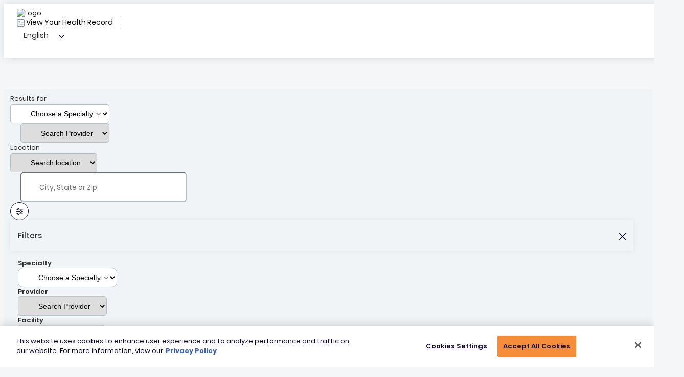

--- FILE ---
content_type: text/html;charset=UTF-8
request_url: https://healow.com/apps/practice/city-care-family-practice-194?v=2&locale=en
body_size: 32387
content:


































<!DOCTYPE html>
<html lang="en" >

<script type="text/javascript">
    try{
        dataLayer = [];
    } catch(e){}
</script>
<head>
    
        


<!-- OptanonConsentNoticeStart -->
<script type="text/javascript" src="https://cdn.cookielaw.org/consent/014d0a07-ae73-410a-b20a-84703dc2a40a/OtAutoBlock.js" ></script>
<script defer src="https://cdn.cookielaw.org/scripttemplates/otSDKStub.js"  type="text/javascript" charset="UTF-8" data-domain-script="014d0a07-ae73-410a-b20a-84703dc2a40a" ></script>
<script type="text/javascript">
function OptanonWrapper() { }
</script>
<!-- OptanonConsentNoticeEnd -->
    
    
    









    

    


<meta http-equiv="Content-Type" content="text/html; charset=UTF-8" />
<title>healow - Appointment Search Results</title>

<meta name="apple-itunes-app" content="app-id=595012291, app-argument=https://itunes.apple.com/app/id595012291">
<meta name="google-play-app" content="app-id=com.ecw.healow">
<meta http-equiv='X-UA-Compatible' content='IE=edge,chrome=1' />
<meta http-equiv="Expires" content="-1" />
<meta http-equiv="Cache-Control" content="no-store, no-cache, must-revalidate" />
<meta http-equiv="Pragma" content="no-store, no-cache" />
<meta name="_csrf_header" content="X-CSRF-TOKEN" />
<meta name="_csrf" content="1da2aa22-a73e-464d-b994-90e1c0bbd081" />
<meta name="_healow_locale" content="en" />






<meta charset="UTF-8" />
<meta name="description" content="healow - Find your doctor online by name, specialty or city with healow" />
<meta name="keywords" content="Find your doctor online by name, specialty or city with healow" />
<meta name="author" content="healow" />



<script type="text/javascript">
    var _context = '/apps';
    var _appsecScriptId = 'healow-web-appsecjs';
    try {
        if (document.getElementById(_appsecScriptId)) {
            // do nothing
        } else {
            var js = document.createElement('script');
            js.id = _appsecScriptId;
            js.type = 'text/javascript';
            //js.async = true;
            js.src = _context + '/jsp/webview/js/healow-appsec-util.js';
            //document.getElementsByTagName('head')[0].appendChild(js);
        }
    } catch (e) {
        console.log(e.message);
    }
    document.addEventListener('DOMContentLoaded', function () {
        try {
            if (window.jQuery || jQuery) {
                if (document.getElementById(_appsecScriptId))
                    return;
                var js = document.createElement('script');
                js.id = _appsecScriptId;
                js.type = 'text/javascript';
                //js.async = true;
                js.src = _context + '/jsp/webview/js/healow-appsec-util.js';
                document.getElementsByTagName('body')[0].appendChild(js);
            }
        } catch (e) {
            console.log(e.message);
        }
    });
</script>


        <script type="text/javascript" src="/apps/jsp/webview/js/lib/i18n/banana-i18n.js"></script>

<script type="text/javascript" src="/apps/jsp/webview/i18n/i18n.js"></script>






    
    







<input type="hidden" id="bEnableMixPanelForPractice" name="bEnableMixPanelForPractice" value="false">

    <meta name="viewport" content="width=device-width, initial-scale=1.0" />

    <link rel="shortcut icon" type="image/x-icon" href="/apps/ECWImgProcessor?action=practiceLogo&apu_id=qPAoekd2K876jMKW&widget_flag=1&image_type=favicon" sizes="32x32" />

    <link rel="stylesheet" type="text/css" href="/apps/jsp/assets/lib/bootstrap/5.0.2/css/bootstrap.min.css">
    <link rel="stylesheet" type="text/css" href="/apps/jsp/webview/css/jquery-ui.css">
    <link rel="stylesheet" type="text/css" href="/apps/jsp/webview/css/jquery.mCustomScrollbar.css">
    <link rel="stylesheet" type="text/css" href="/apps/jsp/assets/lib/select2/4.1.0/select2.min.css"/>
    
        <link rel="stylesheet" type="text/css" href="/apps/jsp/webview/css/healow/common.css">
        <link rel="stylesheet" type="text/css" href="/apps/jsp/webview/css/healow/layout.css">
        <link rel="stylesheet" type="text/css" href="/apps/jsp/webview/css/healow/media-layout.css">
    
    <link rel="stylesheet" type="text/css" href="/apps/jsp/webview/openaccess/profile/css/provider-profile-custom.css">
    <link rel="stylesheet" type="text/css" href="/apps/jsp/webview/css/healow/appt-results.css">
    <link rel="stylesheet" type="text/css" href="/apps/jsp/webview/openaccess/widgets/pract/v2/css/provider-listing.css">
    <link rel="stylesheet" type="text/css" href="/apps/jsp/webview/css/healow/wcag.css">
    
    <link rel="stylesheet" type="text/css" href="/apps/jsp/assets/wcag/datepicker/css/date-picker.css">

    <script type="text/javascript" src="/apps/jsp/assets/lib/jquery/jquery-3.5.1.min.js"></script>
    <script type="text/javascript" src="/apps/jsp/assets/lib/jquery/ui/jquery-ui-1.13.2.min.js"></script>
    <script type="text/javascript" src="/apps/jsp/webview/js/jquery.cookie.js"></script>
    <script type="text/javascript" src="/apps/jsp/assets/lib/bootstrap/5.0.2/js/bootstrap.bundle.min.js"></script>
    <script type="text/javascript" src="/apps/jsp/webview/js/mustache.min.js"></script>
    <script type="text/javascript" src="/apps/jsp/assets/lib/moment/moment-with-locales.min.js"></script>
    <script type="text/javascript" src="/apps/jsp/webview/js/healow-util.js"></script>
    <script type="text/javascript" src="/apps/jsp/webview/js/healow-helper.js"></script>
    <script id="healow-web-appsecjs" type="text/javascript" src="/apps/jsp/webview/js/healow-appsec-util.js"></script>
</head>

<body class=" h-wrapper nobg">











<header class="header-wrapper fixednav-wrapper headposition">
    <nav class="navbar navbar-expand-lg navbar-light healow-navbar">
        <div class="container-fluid d-flex p-0 healownav justify-content-start justify-content-between">
            <a class="navbar-brand p-0 mb-9"  href="https://www.citycarefamilypractice.com/contents/online-services/patient-education" target="_parent"  >
                <img src="/apps/ECWImgProcessor?action=practiceLogo&apu_id=qPAoekd2K876jMKW&widget_flag=1&image_type=logo" alt="Logo" class="logo-height">
            </a>
            <div class="d-flex justify-content-end" >
                <div class="fnt14regular d-flex align-items-center">
                    
                    

                    
                        <div class="d-none d-md-flex mb-1">
                            <a aria-current="page" id="hrefSignInUrl" href="/apps/jsp/webview/signIn.jsp?encApu=qPAoekd2K876jMKW"> <i class="icon icon-record me-1"></i> <span class="brdrright">View Your Health Record</span></a>
                        </div>
                        <div class="select-box language-dropdown">
                            <strong class="caret selection-click"><i class="icon icon-arrow-down"></i></strong>
                            <span class="selection-field selection-click"> English</span>
                            <ul class="sel-optn selection-options">
                                <li title="English" onclick="changeLocale(this);">English</li>
                                <li title="Español" onclick="changeLocale(this);">Español</li>
                            </ul>
                        </div>
                    
                </div>
            </div>
            
        </div>
    </nav>
</header>
<main class="search-result-wrap pt-0">
    <input type="hidden" id="bEPAWidgetSupported" name="bEPAWidgetSupported" value="false"/>
    <input type="hidden" id="bPatientVerificationDone" name="bPatientVerificationDone" value="false"/>
    <input type="hidden" id="bAcceptNewPatientSupported" name="bAcceptNewPatientSupported" value="true"/>
    <input type="hidden" id="bEnableOaPtEarlyValidation" name="bEnableOaPtEarlyValidation" value="false"/>
    <input type="hidden" id="enableCustomVisitReasons" name="enableCustomVisitReasons" value="true"/>
    <input type="hidden" name="sel_fac_id" id="sel_fac_id" value=""/>
    <input type="hidden" name="sel_fac_city" id="sel_fac_city" value=""/>
    <input type="hidden" name="sel_fac_state" id="sel_fac_state" value=""/>
    <input type="hidden" name="sel_fac_zip" id="sel_fac_zip" value=""/>
    <input type="hidden" name="sel_fac_lat" id="sel_fac_lat" value=""/>
    <input type="hidden" name="sel_fac_lng" id="sel_fac_lng" value=""/>
    <input type="hidden" name="mal_fac_id" id="mal_fac_id" value=""/>
    
    <div class="container-fluid">
        <div class="row">
            <div class="col-12 filter-wrapper">
                <div class="row">
                    <div class="col-12 col-lg-6 d-flex filt-mob-dir-column">
                        <div class="col-auto d-block d-lg-none pe-3 ps-3 d-flex align-items-center first-label">
                            <label class="form-label mb-0 custom-mob-search-label">Results for</label>
                        </div>
                        <div class="col d-flex combo-sel-input">
                            <div class="col-12 d-block d-lg-none">
                                <span class="fnt16semibold" id="searchbyProvSpec">
                                    
                                </span>
                            </div>
                            <div class="col-6 d-none d-lg-block">
                                
                                <div class="input-group hgt38" id="speciality-input">
                                    <div class="sel-opt">
                                        <i class="icon icon-search inputicon serachinput"></i>
                                        <select class="form-control pl35 specialty-input nobrdrradright selection-field" aria-label="Choose a Specialty"
                                               name="specialityListXHRDiv" id="specialityListXHRDiv"  autocomplete="off">
                                            
                                            <option value="">Choose a Specialty</option>
                                            
                                        </select>
                                        <input type="hidden" name="selected_spec_id" id="selected_spec_id" value="0"/>
                                        <input type="hidden" name="selected_spec_name" id="selected_spec_name" value=""/>
                                    </div>
                                </div>
                                
                            </div>
                            <div class="col-6 hide-provider">
                                <div class="input-group hgt38 pl20" id="provider-input">
                                    <i class="icon icon-search inputicon serachinput left35"></i>
                                    <select class="form-control pl35 provider-input nobrdrradright selection-field" aria-label="Search Provider" name="allProvListXHRDiv" id="allProvListXHRDiv" autocomplete="off">
                                        <option value="">Search Provider</option>
                                    </select>
                                    <input type="hidden" name="selected_prov_npi" id="selected_prov_npi" value=""/>
                                </div>
                            </div>
                        </div>
                    </div>

                    <div class="col-12 col-lg-6 d-flex filt-mob-dir-column" id="mobFilterDiv">
                        <div class="col-3 d-block d-lg-none pe-3 d-flex align-items-center justify-content-lg-end">
                            <label for="oa_location" class="form-label mb-0 mt-2 mt-md-0 custom-mob-search-label">Location</label>
                        </div>
                        <div class="col-12 col-lg-6 d-none d-lg-block">
                            <div class="input-group hgt38 readonly location-input">
                                <i class="icon icon-search inputicon"></i>
                                <select class="form-control pl35 nobrdrradright selection-field facility_location" autocomplete="off" aria-label="Select Location"
                                        name="selected-facility" id="selected-facility" >
                                    
                                    <option value="">Search location</option>
                                    
                                </select>
                                <input type="hidden" name="providers_accept_new_patients" id="providers_accept_new_patients" value="0"/>
                            </div>
                        </div>
                        <div class="col-12 col-lg-6 d-none d-lg-block">
                            <div class="input-group hgt38 readonly location-input pl20">
                                <div class="sel-opt col-12">
                                    <i class="icon icon-location inputicon left35"></i>
                                    
                                    <input type="text" class="form-control pl35 nobrdrradleft oa_location_selector city_zip_location" onclick="this.select();" placeholder="City, State or Zip"
                                           aria-label="City, State or Zip" tabindex="0" data-placement="top" autocomplete="off" data-toggle="tooltip" data-trigger="manual" autocomplete="off"
                                           name="oa_location" id="oa_location" value="" data-backdrop="true">
                                    
                                </div>
                            </div>
                        </div>
                        <div class="col-9 d-block d-lg-none">
                            <span class="fnt16semibold" id="searchbyLocation">
                                
                            </span>
                        </div>
                        <input type="hidden" name="oa_specialty" id="oa_specialty" value="" />
                        <input type="hidden" name="oa_visit_reason" id="oa_visit_reason" value="" />
                        <input type="hidden" name="oa_search_type" id="oa_search_type" value="1" />
                        <input type="hidden" name="oa_radius" id="oa_radius" value="50" />
                        <input type="hidden" name="oa_sort_by" id="oa_sort_by" value="distance" />
                        <input type="hidden" name="oa_sort_order" id="oa_sort_order" value="ASC" />
                        <input type="hidden" name="oa_latitude" id="oa_latitude" value="" />
                        <input type="hidden" name="oa_longitude" id="oa_longitude" value="" />
                        <input type="hidden" name="oa_city" id="oa_city" value="" />
                        <input type="hidden" name="oa_state" id="oa_state" value="" />
                        <input type="hidden" name="oa_zip" id="oa_zip" value="" />
                        <input type="hidden" name="oa_ls_specialty_id" id="oa_ls_specialty_id" value="0" />
                        
                        <input type="hidden" name="default_speciality" id="default_speciality" value="false" />
                        <input type="hidden" name="default_facility" id="default_facility" value="false" />
                        <input type="hidden" name="default_visit_reason" id="default_visit_reason" value="false" />
                        <input type="hidden" id="mobile_view" name="mobile_view" value="false" />
                        <input type="hidden" id="provider_profile_source" name="provider_profile_source" value="3" />
                        <input type="hidden" name="_csrf" value="1da2aa22-a73e-464d-b994-90e1c0bbd081" />


                        <button type="button" class="btn btn-filter d-flex d-lg-none" data-bs-toggle="offcanvas" data-bs-target="#additionalExtraFilterCanvas"
                                aria-controls="additionalExtraFilterCanvas" aria-label="Additoinal Filter section"  onclick="changeLocationSelector()"> <i class="icon icon-filter"></i></button>

                        <!-- Offcanvas Additoinal Filter search -->
                        <div class="offcanvas offcanvas-start filtercanvas d-block d-lg-none" id="additionalExtraFilterCanvas" aria-labelledby="additionalExtraFilterCanvasLabel">
                            <div class="offcanvas-header">
                                <h1 class="fnt15medium float-start mb-0">Filters</h1>
                                <button type="button" data-bs-dismiss="offcanvas" aria-label="Close" class="closebtn"> <i class="icon icon-close"></i> </button>
                            </div>
                            <div class="offcanvas-body filterform">
                                <form class="col-12" autocomplete="off">
                                    <div class="row">
                                        
                                        <div class="col-12 mb-3">
                                            <label class="form-label fnt14semibold">Specialty</label>
                                            <div class="sel-opt input-group hgt38">
                                                <i class="icon icon-search inputicon serachinput"></i>
                                                <select class="form-control pl35 nobrdrradright selection-field" aria-label="Choose a Specialty"
                                                        name="mobileSpecialityListXHRDiv" id="mobileSpecialityListXHRDiv" >
                                                    
                                                    <option value="">Choose a Specialty</option>
                                                    
                                                </select>
                                            </div>
                                        </div>
                                        
                                        <div class="col-12 mb-3" id="provider-mobile-input">
                                            <label class="form-label fnt14semibold">Provider</label>
                                            <div class="input-group hgt38">
                                                <i class="icon icon-search inputicon serachinput"></i>
                                                <select class="form-control pl35 provider-input nobrdrradright selection-field" aria-label="Search Provider" name="allMobileProvListXHRDiv" id="allMobileProvListXHRDiv">
                                                    <option value="">Search Provider</option>
                                                </select>
                                            </div>
                                        </div>
                                        <div class="col-12 mb-3" id="location-mobile-input">
                                            <label class="form-label fnt14semibold">Facility</label>
                                            <div class="input-group hgt38">
                                                <i class="icon icon-search inputicon serachinput"></i>
                                                <select class="form-control pl35 facility_location nobrdrradright selection-field" aria-label="Select Location"
                                                        name="selected-facility" id="selected-mobile-facility" >
                                                    
                                                    <option value="">Search location</option>
                                                    
                                                </select>
                                            </div>
                                        </div>
                                        <div class="col-12 mb-3">
                                            <label class="form-label fnt14semibold">Location</label>
                                            <div class="select-box hgt36">
                                                <i class="icon icon-location inputicon d-none d-lg-block"></i>
                                                
                                                <input type="text" class="form-control pl35 nobrdrradleft oa_location_selector_mobile" onclick="this.select();" placeholder="City, State or Zip"
                                                       aria-label="City, State or Zip" tabindex="0" data-placement="top" autocomplete="off" data-toggle="tooltip" data-trigger="manual"
                                                       name="oa_location" id="oa_location" value="" data-backdrop="true">
                                                
                                            </div>
                                        </div>
                                    </div>
                                    <div class="row">
                                        <div class="col-12 mb-3">
                                            <label class="form-label fnt14semibold">Gender</label>
                                            <div class="consult-type filteroption d-flex">
                                                <div class="type-block">
                                                    <input type="radio" id="maleOpt" name="genderOpt" value="Male">
                                                    <label for="maleOpt">
                                                        <i class="icon icon-male mb-1"></i>
                                                        <span class="blacktext">Male</span>
                                                    </label>
                                                </div>
                                                <div class="type-block">
                                                    <input type="radio" id="femaleOpt" name="genderOpt" value="Female">
                                                    <label for="femaleOpt">
                                                        <i class="icon icon-female mb-1"></i>
                                                        <span class="blacktext">Female</span>
                                                    </label>
                                                </div>
                                                <div class="type-block">
                                                    <input type="radio" id="noPreference" name="genderOpt" value="any" checked="">
                                                    <label for="noPreference">
                                                        <span class="blacktext">No Preference</span>
                                                    </label>
                                                </div>
                                            </div>
                                        </div>
                                        
                                        <div class="col-12 mb-3" id="filterLangDiv">
                                            <label class="form-label fnt14semibold">Language</label>
                                            <div class="col-12">
                                                <div class="form-check form-check-inline p-0 col-12 mb-1">
                                                    <div class="input-group mb-3">
                                                        <i class="icon icon-search inputicon serachinput"></i>
                                                        <input type="text" class="form-control langSearch" placeholder="" aria-label="multi select value" tabindex="0" value="">
                                                    </div>
                                                    <div class="col-12 mb-2 langblock" id="langblockmob" data-target="languageprompt">
                                                    </div>
                                                </div>
                                            </div>
                                        </div>
                                        <div class="col-12 mb-3">
                                            <div class="col-12">
                                                <div class="radio-wrapper radio-inline p-0 col-12 mb-1 fnt14semibold">
                                                    <input class="form-check-input" type="checkbox" name="" id="weekendAppts">
                                                    <label class="form-check-label">Accepts weekend appointments</label>
                                                </div>
                                            </div>
                                        </div>
                                        
                                            <div class="col-12 mb-3">
                                                <div class="col-12">
                                                    <div class="radio-wrapper radio-inline p-0 col-12 mb-1 fnt14semibold">
                                                        <input class="form-check-input" type="checkbox" name="acceptNewPtAppts" id="acceptNewPtAppts">
                                                        <label class="form-check-label">Accepts New Patients</label>
                                                    </div>
                                                </div>
                                            </div>
                                        
                                        
                                    </div>
                                </form>
                                <div class="col-12 d-flex align-items-center justify-content-end mb-70">
                                    <button class="btn btn-underline actiontext d-none" id="btnClearExtraFilter" tabindex="0" onclick="clearExtraFilter();" data-bs-dismiss="offcanvas">Clear</button>
                                    <button type="button" class="btn btn-confirm" id="btnApplyExtraFilter" onclick="applyExtraFilter();" data-bs-dismiss="offcanvas">Apply</button>
                                </div>
                            </div>
                        </div>
                    </div>
                </div>
            </div>
        </div>

    </div>

    <div class="row">
        <div class="col-12 extrafilter position-relative d-none d-lg-block">
            <label class="form-label pe-2 fw-bold">Filters:</label>
            <button class="badge filtertags genderprompt active selected result-filter">Gender<span id="genderSelected"> - No Preference</span></button>
            <div class="tooltip-box" id="genderPrompt">
                <div class="col-12">
                    <div class="form-check form-check-inline p-0 col-12 mb-0">
                        <div class="radio-wrapper">
                            <input class="form-check-input" type="radio" name="genderType" value="Male" data-gender-name="Male" id="maleGenderOption">
                            <label class="form-check-label" for="maleGenderOption">Male</label>
                        </div>
                    </div>
                    <div class="form-check form-check-inline p-0 col-12 mb-0">
                        <div class="radio-wrapper">
                            <input class="form-check-input" type="radio" name="genderType" id="femaleGenderOption" value="Female" data-gender-name="Female">
                            <label class="form-check-label" for="femaleGenderOption">Female</label>
                        </div>
                    </div>
                    <div class="form-check form-check-inline p-0 col-12 mb-0">
                        <div class="radio-wrapper">
                            <input class="form-check-input" type="radio" name="genderType" id="noPreferenceGenderOption" value="any" checked="" data-gender-name="No Preference">
                            <label class="form-check-label" for="noPreferenceGenderOption">No Preference</label>
                        </div>
                    </div>
                    <div class="col-12 d-flex align-items-center justify-content-end mt-3">
                        <button type="button" class="btn btn-confirm apply-multiselect" onclick="changeProviderGender();">Apply</button>
                    </div>
                </div>
            </div>
            
            <button class="badge filtertags languageprompt active selected result-filter">Language
              <span class="selected-list"></span>
              <span class="d-none number-count"></span>
              <span class="tooltip-additional-data"></span>
            </button>
            <div class="tooltip-box" id="languagePrompt">
                <div class="col-12">
                    <div class="form-check form-check-inline p-0 col-12 mb-1">
                        <div class="input-group mb-3">
                            <i class="icon icon-search inputicon serachinput"></i>
                            <input type="text" class="form-control langSearch" placeholder="" aria-label="multi select value" tabindex="0" value="">
                        </div>
                        <div class="col-12 mb-2 langblock" id="langblockweb" data-target="languageprompt">
                        </div>
                    </div>
                </div>
                <div class="col-12 d-flex align-items-center justify-content-end mt-3">
                    <button class="btn btn-underline actiontext clearMultiselect" tabindex="0">Clear</button>
                    <button type="button" class="btn btn-confirm apply-multiselect" onclick="changeLanguages($('#langblockweb'));">Apply</button>
                </div>
            </div>
            <button class="badge filtertags result-filter" id="oa_weekend" onclick="weekendApptFlagChanged();">Accepts weekend appointments</button>
            
                <button class="badge filtertags result-filter" id="oa_accept_new_pt" onclick="acceptNewApptFlagChanged(false);">Accepts New Patients</button>
            
            
            <button class="btn btn-underline actiontext clearfilter d-none result-filter" tabindex="0">Clear All</button>
        </div>
    </div>
    

    
    <div class="row">
        <div class="col-md-12 col-lg-6 search-result-wrapper">
            <div class="row">
                <div class="col-12 provider-result">
                    
                    <div class="d-none d-lg-block d-flex justify-content-between align-items-center mb-2 result-sec">
                        <div class="fnt12regular" id="searchResultsMsg" style="display: none;"> Results for <span class="fntsemibold" id="resultForAppend"></span></div>
                        <div class="fnt12regular" id="searchResultsMsgWithFac" style="display: none;"> Showing results for <span class="fntsemibold" id="facResultForAppend"></span> at <span class="fntsemibold" id="locResultForAppend"></span></div>
                    </div>
                    <div class="col-12 d-flex align-items-center justify-content-center flex-column noresult-found-section d-none">
                        <img src="/apps/jsp/webview/img/no-results-found.png" alt="No Result Found">
                        <h1 class="fnt20regular bluetext mt-4">No Results at this time</h1>
                        <p class="fnt14regular bluetext w-50 text-center mb-4">We could not find an exact match for you. Please broaden your criteria or check back again soon. We are adding Doctors all the time.</p>
                    </div>
                    <div class="col-md-12 col-sm-12 cntntbtm scroll1">
                        <ul class="list-group provider-list no-list-style">
                            <li><ul class="no-list-style p-0" id="OAApptSearchResultsXhr"></ul></li>
                            <li><div aria-live="assertive" role="alert" aria-label="Please wait while results are loading" class="loader center resultLoader" style="display:none"><span></span></div></li>
                        </ul>
                    </div>
                </div>
                <button type="button" class="btn btn-switch d-block d-lg-none switch-to-map"> <i class="icon icon-location me-1"></i> Map </button>
            </div>
        </div>
        <div class="col-md-12 col-lg-6 position-relative map-section d-lg-block d-none">

            <div class="map-container" style="height:calc(100vh - 150px);">
                <div id="oa-map-canvas" class="map" style="height:calc(100vh - 150px);"></div>
                <button type="button" class="btn btn-switch d-block d-lg-none switch-to-list"> <i class="icon icon-list me-1"></i> List </button>
            </div>
        </div>

        <div class="col-md-12 col-lg-6 position-relative provider-detail-section p-0 d-none">
        </div>
    </div>
    
    

    <input type="hidden" id="apu_id" name="apu_id" value="5368"/>
    <input type="hidden" id="oa_widget_source" name="oa_widget_source" value="3"/>
    <input type="hidden" id="question_id" name="question_id" value="no8AX07jgGV5R4vw" />
    <input type="hidden" id="questionnaire_guid" name="questionnaire_guid" value="" />
    <input type="hidden" id="oa_encrypted_source" name="oa_encrypted_source" value="RAndYmGXMkEOgQjz">
    <div class="tooltip-box" id="insurancePrompt">
        <div class="tooltip-toparrow"></div>
        <div class="tooltip-down-arrow"></div>
        <div class="tooltip-header">
            <h1 class="fnt13regular fntsemibold greytext mb-0">Accepted Insurances</h1>
        </div>
        <div class="tooltip-body">
            <ul></ul>
        </div>
    </div>

</main>


<script id="prov-langs-template" type="x-tmpl-mustache">
    <div class="form-check p-0 me1 mb-2 mb-md-0 col-12">
        <div class="checkbox-wrapper">
            <input class="form-check-input lang-option" type="checkbox" {{checkValue}} name="langSelect" id="lang{{langName}}" data-lang-id="{{langId}}" value="{{langName}}">
            <label class="form-check-label" for="lang{{langName}}">{{langName}}</label>
        </div>
    </div>
</script>
<script id="prov-langs-mob-template" type="x-tmpl-mustache">
    <div class="form-check p-0 me1 mb-2 mb-md-0 col-12">
        <div class="checkbox-wrapper">
            <input class="form-check-input" type="checkbox" {{checkValue}} name="langSelect" id="langmob{{langName}}" data-lang-id="{{langId}}" value="{{langName}}">
            <label class="form-check-label" for="langmob{{langName}}">{{langName}}</label>
        </div>
    </div>
</script>
<script type="text/javascript">
    function renderedProviderLanguages(list, provLangDivSelectorWeb, provLangDivSelectorMob) {
        let prov_langs_template = $("#prov-langs-template").html();
        Mustache.parse(prov_langs_template);
        let prov_langs_mob_template = $("#prov-langs-mob-template").html();
        Mustache.parse(prov_langs_mob_template);

        $.each(list, function(i, obj) {
            let renderedProviderLanguagesHtml;
            let renderedProviderLanguagesHtmlForMob;
            renderedProviderLanguagesHtml = Mustache.render(prov_langs_template, {"langName" : obj.name, "langId" : obj.id});
            renderedProviderLanguagesHtmlForMob = Mustache.render(prov_langs_mob_template, {"langName" : obj.name, "langId" : obj.id});
            $(provLangDivSelectorWeb).append(renderedProviderLanguagesHtml);
            $(provLangDivSelectorMob).append(renderedProviderLanguagesHtmlForMob);
        });
    }
</script>


<script id="provider-list-template" type="x-tmpl-mustache">
    <li class="list-group-item d-flex justify-content-between align-items-start flex-column flex-md-row" id="listItem{{id}}" data-guid="{{strGuid}}" onmouseover="setHighlightedIcon(this);" onmouseleave="setNormalIcon(this);">
        <div class="d-flex align-items-start py-md-2 px-md-3 p-3 w-100 position-relative" >
            <div>
                <div>
                    <a href="{{strProviderUri}}">
                        <img src="{{strP2PPicUrl}}" alt="{{firstName}} {{lastName}}" class="prov-fac-pic" loading="lazy"/>
                        <div class="profile-img-search"></div>
                    </a>
                </div>
            </div>
            <div class="profiledetail ms-3">
                <div class="d-flex align-items-center justify-content-between word-break">
                    <h1 class="fnt16medium blacktext mb-0 max-wd95">
                        <a href="{{strProviderUri}}" class="provider-name capital-words">{{firstName}} {{lastName}}</a>
                        <span class="fnt12regular textclr70 ms-1" style="text-transform: capitalize;">{{gender}}</span>
                    </h1>
                    <i class="icon icon-insurance insurance-popup-list" onclick="showInsuranceList({{providerNPI}});"></i>
                </div>
                <div class="fnt12italic greytextclr80 mb-1">{{strProvDegree}}, {{provSpeciality}}</div>
                <div>
                    {{#providerLanguages}}
                        <span class="badge rounded-pill">{{language}}</span>
                    {{/providerLanguages}}
                </div>
                <div class="mb-3">
                    {{#acceptNewPatients}}
                        <span class="accpt-new-pt-badge rounded-pill badge">Accepting New Patients</span>
                    {{/acceptNewPatients}}
                </div>
                <p class="fnt15medium mb-1 d-block word-break">{{facilityName}}
                </p>
                <p class="fnt13regular d-block word-break">
                    {{facDisplayAddress1}}
                    <span class="greytextclr80 fac-distance justify-content-end d-none d-md-inline">
                        <i class="icon icon-location"></i> {{facilityDistance}} {{distanceUnit}}
                    </span>
                    <br/>
                    {{facDisplayAddress2}}
                </p>
            </div>
        </div>
        <div class="availability-block">
            <span class="greytextclr80 d-block d-md-none" style="margin-left:40px">
                <i class="icon icon-location"></i> {{facilityDistance}} {{distanceUnit}}
            </span>
            <button type="button" class="btn btn-confirm bookBtnOnSearchPage float-end" id="btn_oa_book_guid_{{strGuid}}" data-guid="{{strGuid}}" data-provider-npi="{{providerNPI}}"
                data-provider-name="{{firstName}}" data-last-name="{{lastName}}" data-profile-uri="{{strProviderUri}}" data-provider-apuid="{{apuId}}" data-fac-id="{{facId}}"
                data-fac-name="{{facilityName}}" data-fac-addr="{{facDisplayAddress1}}" data-oa-slots="1"
                data-fac-addr="{{facDisplayAddress1}}" data-fac-map-address="{{facMapAddress}}"
                data-oa-specid="{{specialityId}}" data-fac-dist="{{facilityDistance}}" data-fac-lat="{{getLatitude}}" data-fac-lng="{{getLongitude}}"
                aria-label="Show slots for provider" data-accept-new-patients="{{acceptNewPatients}}"
                data-enc-npi="{{encNPI}}" data-hide-avail="{{hideAvailFlag}}" data-is-urgent-care=false onclick="showProviderSlotsOnMap({{id}}, this);">Book</button>
        </div>
    </li>
</script>

<script id="available-appointment-uc-template" type="x-tmpl-mustache">
    <li class="list-group-item d-flex justify-content-between align-items-start flex-column flex-md-row" id="listItem{{id}}" data-guid="{{strGuid}}" onmouseover="setHighlightedIcon(this);" onmouseleave="setNormalIcon(this);">
        <div class="d-flex align-items-start py-md-2 px-md-3 p-3 w-100" >
            <div class="profileblock">
                <a href="{{strUcFacilityUri}}" target="_blank">
				    <img src="{{strFacLogoUrl}}" alt="{{display_name}}" class="prov-fac-pic" loading="lazy"/>
					<div class="profile-img-search"></div>
				</a>
            </div>
            <div class="profiledetail ms-3">
                <div class="d-flex flex-column flex-md-row align-items-md-center">
                    <a href="{{strUcFacilityUri}}" class="provider-name" target="_blank"><h1 class="fnt16medium blacktext mb-0">{{display_name}}</h1></a><span class="fnt12regular textclr70 ms-2" style="text-transform: capitalize;">Urgent Care</span>
                </div>
                <div class="d-flex flex-column flex-md-row align-items-md-center mt-1">
                    <div class="d-flex align-items-start">
                        <i class="icon icon-call me-1"></i>
                        <p class="fnt13regular ps-1 mb-1">{{phone}}</p>
                    </div>
                </div>
                <p class="fnt13regular d-block mb-1">
                    {{facDisplayAddress1}}
                    <span class="greytextclr80 fac-distance uc-fac-distance justify-content-end d-none d-md-inline">
                        <i class="icon icon-location"></i> {{facilityDistance}} {{distanceUnit}}
                    </span>
                    <br/>
                    {{facDisplayAddress2}}
                </p>
                <div class="col-8  d-flex align-items-center p-0 justify-content-end searchcard">
                    <div class="fnt13regular w-25"> Today:</div>
                    <div class="select-box selectbox-nobrdr w-75">
                        <span class="selection-field selection-click redtext" style="{{color}}"> {{current_status}}
                            <b class="caret selection-click">
                                <i class="icon icon-arrow-down {{hideIcon}}"></i>
                            </b>
                        </span>
                        <ul class="sel-optn selection-options facHoursList custom-scrollbar">
                            {{> facility_hours}}
                        </ul>
                    </div>
                </div>
            </div>
        </div>
        <div class="availability-block">
            <span class="greytextclr80 d-block d-md-none" style="margin-left:40px">
                <i class="icon icon-location"></i> {{facilityDistance}} {{distanceUnit}}
            </span>
            <button type="button" class="btn btn-confirm bookBtnOnSearchPage float-end" id="btn_oa_book_guid_{{strGuid}}" data-guid="{{strGuid}}" data-fac-lat="{{getLatitude}}"
            data-fac-lng="{{getLongitude}}" data-uc-facility-url="{{strUcFacilityUri}}" data-is-urgent-care=true onclick="window.open('{{strUcFacilityUri}}','_blank');">Book</button>
        </div>
    </li>
</script>

<script id="facility-hours-template" type="x-tmpl-mustache">
    <li style="{{custom_style}}">
    <div>
        <div class="uc-location-day">{{day}}</div>
        <div>{{hours}}</div>
    </div>
    </li>
</script>

<script id="more-records-template" type="x-tmpl-mustache">
    <div class="box box3 pt-2" id="load-more-div">
        <div class="col-md-12 col-sm-12 nopadding info2">
            <div class="innerblck">
                <h5 class="text-center">
                    <button class="btn btn-confirm" id="loadMoreBtn" onclick="getMoreApptProvidersList(this,{{page}})">Load More</button>
                    <span></span>
                </h5>
            </div>
        </div>
    </div>
</script>

<script type="text/javascript">
    function renderedApptProvidersList(pageno, resp, provApptListXhrDivSelector) {
        var template = $("#provider-list-template").html();

        let more_records_template = $("#more-records-template").html();
        let uc_template = $("#available-appointment-uc-template").html();
        let facility_hours_template = $("#facility-hours-template").html();
        Mustache.parse(template);
        Mustache.parse(more_records_template);
        Mustache.parse(uc_template);
        Mustache.parse(facility_hours_template);
        var provList = resp.response.prov_list;
        var status = resp.status;
        if (status === "success") {
            if (provList.length > 0) {
                var showMore = resp.response.more;
                let startIndex = $('#OAApptSearchResultsXhr > li').length - 1;
                $.each(provList, function (i, item) {
                    startIndex++;
                    let address2 = "";
                    let mapAddress = item.facility_details.address1;
                    if(item.facility_details.address2 === "") {
                        address2 = item.facility_details.city;
                    } else {
                        address2 = item.facility_details.address2 + ", " + item.facility_details.city;
                    }
                    if(item.facility_details.has_state) {
                        address2 += ", " + item.facility_details.state;
                    }
                    if(item.facility_details.has_zip) {
                        address2 += " " + item.facility_details.zip;
                    }
                    if(address2 !== "") {
                        mapAddress += ", " + address2;
                    }
                    let renderedProvListHtml, doctorDetailsListHtml;
                    if(item.facility_details.urgentcare_flag === 1) {
                        let setStatus = getCurrentFacilityStatus(item);
                        let statusStyle = "";
                        let hideArrowIcon = "";
                        if(setStatus !== " Currently Closed") {
                            statusStyle = "color:black;"
                        }
                        if(setStatus === " No info available") {
                            statusStyle = "color:black;pointer-events:none";
                            hideArrowIcon = "d-none";
                        }
                        let availabilityDisplayLogic = {
                            "id": startIndex,
                            "strGuid": generateRandomGuid(),
                            "strFacLogoUrl": item.facility_details.facility_logo_url,
                            "display_name": item.facility_details.display_name ? item.facility_details.display_name : item.facility_details.name,
                            "facDisplayAddress1": item.facility_details.address1,
                            "facDisplayAddress2": address2,
                            "facMapAddress": mapAddress,
                            "facilityDistance": item.facility_details.distance < 1 ? "< 1" : item.facility_details.distance,
                            "distanceUnit": 'mi',
                            "strUcFacilityUri": "/apps/jsp/webview/openaccess/widgets/uc/ucFacility.jsp?apu_id=" + item.facility_details.apu_id + "&facility_id=" + item.facility_details.fac_id,
                            "getLatitude": item.facility_details.lat,
                            "getLongitude": item.facility_details.lng,
                            "phone": item.facility_details.phone,
                            "current_status": setStatus,
                            "color": statusStyle,
                            "hideIcon": hideArrowIcon
                        };
                        let facSlotsHTML = renderFacilityWorkingHours(item,facility_hours_template);
                        renderedProvListHtml = Mustache.render(uc_template, availabilityDisplayLogic, {
                            "facility_hours": facSlotsHTML
                        });
                    } else {
                        let langArray = item.languages.split(',');
                        let langObjArray = [];
                        let acceptNewPt = false;
                        let acceptRequest = false;
                        if (item.accept_new_patients === 1) {
                            acceptNewPt = true;
                        }
                        if (item.accept_requests === 1) {
                            acceptRequest = true;
                        }
                        for (let lang in langArray)
                            langObjArray.push({'language': langArray[lang]});
                        var provListDisplayLogic = {
                            "id": startIndex,
                            "strGuid": generateRandomGuid(),
                            "strP2PPicUrl": item.provider_pic_url,
                            "firstName": item.provider_fname,
                            "lastName": item.provider_lname,
                            "gender": item.provider_gender,
                            "strProvDegree": item.provider_degree,
                            "providerNPI": item.provider_npi,
                            "professional_statement": item.professional_statement,
                            "strProviderUri": item.provider_healow_uri,
                            "facilityName": item.facility_details.display_name ? item.facility_details.display_name : item.facility_details.name,
                            "facilityDistance": item.facility_details.distance < 1 ? "< 1" : item.facility_details.distance,
                            "facDisplayAddress1": item.facility_details.address1,
                            "facDisplayAddress2": address2,
                            "facMapAddress" :mapAddress,
                            "distanceUnit": 'mi',
                            "providerLanguages": langObjArray,
                            "provSpeciality": item.provider_speciality,
                            "apuId": item.facility_details.apu_id,
                            "facId": item.facility_details.fac_id,
                            "specialityId": item.prov_speciality_id,
                            "getLatitude": item.facility_details.lat,
                            "getLongitude": item.facility_details.lng,
                            "hideAvailFlag": item.hide_availability,
                            "acceptNewPatients": acceptNewPt,
                            "acceptRequest": acceptRequest
                        };
                        renderedProvListHtml = Mustache.render(template, provListDisplayLogic);
                        $(provApptListXhrDivSelector).append(renderedProvListHtml);
                    }
                });
                if(showMore) {
                    let renderMoreRecordsHtml = Mustache.render(more_records_template,{"page":parseInt(pageno) + 1});
                    $(provApptListXhrDivSelector).append(renderMoreRecordsHtml);
                }
                showApptResultsOnMap($('#OAApptSearchResultsXhr'));
            } else {
                $('.noresult-found-section').removeClass('d-none');
                $('.scroll1').addClass('d-none');
            }
        } else {
            $('.noresult-found-section').removeClass('d-none');
            $('.scroll1').addClass('d-none');
        }
    }

    function renderFacilityWorkingHours(elem,facility_hours_template) {
        let week_days = ['sunday','monday','tuesday','wednesday','thursday','friday','saturday'];
        let current_date = new Date();
        let allDays = elem.facility_details.hours;
        let renderedApptSlotsHtml = "";
        let renderFacHoursDisplayLogic = "";
        $.each(allDays, function (i, item) {
            if(week_days[current_date.getDay()] === item.day.toLowerCase()) {
                renderFacHoursDisplayLogic = {
                    "day" : item.day.substring(0,3),
                    "hours" : moment(item.from, 'HH:mm:ss').format('h:mm A') + " - " + moment(item.to, 'HH:mm:ss').format('h:mm A'),
                    "custom_style" : "font-weight:600;"
                };
            } else {
                renderFacHoursDisplayLogic = {
                    "day" : item.day.substring(0,3),
                    "hours" : moment(item.from, 'HH:mm:ss').format('h:mm A') + " - " + moment(item.to, 'HH:mm:ss').format('h:mm A')
                };
            }
            let renderedWorkingHoursHtml = Mustache.render(facility_hours_template,renderFacHoursDisplayLogic);
            renderedApptSlotsHtml = renderedApptSlotsHtml + renderedWorkingHoursHtml;
        });
        return renderedApptSlotsHtml;
    }
    function getCurrentFacilityStatus(elem) {
        let allDays = elem.facility_details.hours;
        let week_days = ['sunday','monday','tuesday','wednesday','thursday','friday','saturday'];
        let current_date = new Date();
        let status = " No info available";
        $.each(allDays, function (i, item) {
            if(week_days[current_date.getDay()] === item.day.toLowerCase()) {
                let start_date = new Date(current_date.getTime());
                start_date.setHours(item.from.split(":")[0]);
                start_date.setMinutes(item.from.split(":")[1]);
                start_date.setSeconds(item.from.split(":")[2]);

                let end_date = new Date(current_date.getTime());
                end_date.setHours(item.to.split(":")[0]);
                end_date.setMinutes(item.to.split(":")[1]);
                end_date.setSeconds(item.to.split(":")[2]);
                if(start_date < current_date && end_date > current_date) {
                    status = " OPEN - " + moment(item.from, 'HH:mm:ss').format('h:mm A') + " - " + moment(item.to, 'HH:mm:ss').format('h:mm A');
                    return false;
                }
            } else {
                status = " Currently Closed";
            }
        });
        return status;
    }
</script>





<script  id="package-questionnaire-template" type="x-tmpl-mustache">
    {{#isCardLayout}}
        <p class="fnt16medium">{{question_title}} <sup class="text-red">*</sup></p>
    {{/isCardLayout}}
    {{^isCardLayout}}
        <label class="form-label col-12">{{question_title}} <sup class="text-red">*</sup></label>
    {{/isCardLayout}}
    {{^isCardLayout}}
      <div class="col-12" role="group" aria-labelledby="packageQuestionnaireMapping">
    {{/isCardLayout}}
    {{#isCardLayout}}
      <div class="p-0 d-flex align-items-center justify-content-center" role="group" aria-labelledby="packageQuestionnaireMapping">
    {{/isCardLayout}}
        <div class="form-check form-check-inline p-0 me1">
          <div class="radio-wrapper radio-inline">
            <input class="form-check-input" type="radio" value="{{op1_lbl}}" name="{{radioIdentifierPrefix}}-{{strGuid}}" id="{{radioIdentifierPrefix}}-option1-{{strGuid}}" data-option-type="option1" data-roption="oa_package_questionnaire_mapping">
              <label class="form-check-label" for="{{radioIdentifierPrefix}}-option1-{{strGuid}}">{{op1_lbl}}</label>
          </div>
        </div>
        <div class="form-check form-check-inline p-0 me1">
          <div class="radio-wrapper radio-inline">
            <input class="form-check-input" type="radio" value="{{op2_lbl}}" name="{{radioIdentifierPrefix}}-{{strGuid}}" id="{{radioIdentifierPrefix}}-option2-{{strGuid}}" data-option-type="option2" data-roption="oa_package_questionnaire_mapping">
              <label class="form-check-label" for="{{radioIdentifierPrefix}}-option2-{{strGuid}}">{{op2_lbl}}</label>
          </div>
        </div>
      </div>
</script>

<script id="provider-availabilities-template" type="x-tmpl-mustache">
<div class="col-12 p-0" data-type="oa-widget" data-npi="{{npi}}" data-apuid="{{apu_id}}" data-facid="{{nFacId}}" data-guid="{{strGuid}}">
    {{^hideAvailabilityFlag}}
    <div class="card {{#mapProvProfile}}map-prov-prof-pad{{/mapProvProfile}}">
        <div class="card-header">
            <div class="row" id="divSlotQuestions-{{strGuid}}">
                {{#showHaveVisitQue}}
                <div class="col-12 col-md-7 mt-md-0 already-visited-container" id="divAlreadyVisited">
                 <input type="hidden" id="accept_new_patients-{{npi}}-{{apu_id}}-{{nFacId}}" name="accept_new_patients-{{strGuid}}" value="{{acceptNewPatients}}"/>
                    <label class="form-label col-12 mb-0 mb-md-2 p-0" id="labelForAlreadyVisited">Have you visited this provider/practice before? <sup class="text-red">*</sup></label>
                    <div class="col-12 p-0" role="group" aria-labelledby="labelForAlreadyVisited">
                        <div class="form-check form-check-inline p-0 me1">
                            <div class="radio-wrapper radio-inline">
                                <input class="form-check-input" type="radio" id="oa_patient_est-{{strGuid}}" value="1" name="oa_pt_existing-{{strGuid}}" data-roption="oa_pt_existing">
                                <label class="form-check-label" for="oa_patient_est-{{strGuid}}">Yes</label>
                            </div>
                        </div>
                        <div class="form-check form-check-inline p-0 me1">
                            <div class="radio-wrapper radio-inline">
                                <input class="form-check-input" type="radio" id="oa_patient_new-{{strGuid}}" value="0" name="oa_pt_existing-{{strGuid}}" checked="checked" data-roption="oa_pt_existing">
                                <label class="form-check-label" for="oa_patient_new-{{strGuid}}">No</label>
                            </div>
                        </div>
                    </div>
                </div>
                {{/showHaveVisitQue}}
                {{#showVisitReason}}
                <div class="col-12 col-md-4 pe-lg-0 mt-2 mt-lg-0">
                    <label for="visitReasonBoxDiv_{{strGuid}}" class="form-label">Appointment reason <sup class="text-red">*</sup></label>
                    <div class="select-box" id="visitReasonBoxDiv_{{strGuid}}" onkeydown="openVisitReasonSelector(event, 'ulVisitReason_{{strGuid}}')" tabindex="0">
                        <b class="caret selection-click"><i class="icon icon-arrow-down"></i></b>
                        <span class="selection-field selection-click" id="prov_visit_reason_{{strGuid}}">Select Visit Reason</span>
                        <input type="hidden" data-option="oa_visit_reason_id" name="selected_prov_visit_reason_id_{{strGuid}}" id="selected_prov_visit_reason_id_{{strGuid}}" value="">
                        <input type="hidden" data-option="oa_visit_reason_name" name="selected_prov_visit_reason_name_{{strGuid}}" id="selected_prov_visit_reason_name_{{strGuid}}" value="">
                        <input type="hidden" data-option="oa_visit_reason_restriction_type" name="selected_prov_scheduling_restriction_type_{{strGuid}}" id="selected_prov_scheduling_restriction_type_{{strGuid}}" value="">
                        <ul class="sel-optn selection-options custom-scrollbar" id="ulVisitReason_{{strGuid}}" style="scrollbar-width: thin;"></ul>
                    </div>
                    <div class="error-text" id="visitRsnErrorDiv_{{strGuid}}"></div>
                </div>
                {{/showVisitReason}}
            </div>
            <div class="row d-none col-12" id="packageQuestionnaireMapping_{{strGuid}}">
            </div>
        </div>
        <div class="mt-2 mb-3 card-body package-questionnaire-card d-none" id="cardBodyPkgQuesContainer_{{strGuid}}">
        </div>
        <div class="card-body" id="divCardBody_{{strGuid}}">
            <div class="col-12 appt-schedule d-flex align-items-center justify-content-between hideCardBody">
                <div class=" w-25 ">
                    <label class="form-label visually-hidden">Date</label>
                    <div class="input-group" id="datetimepickerdiv-{{strGuid}}" data-date-format="DD-MMM-YYYY">
                        <input type="text" class="form-control pr35 showdate oa-apptslots-dtpicker" aria-label="date" aria-describedby="date" readonly="readonly" required="" value="" id="oa_new_start_date_selector-{{strGuid}}" disabled />
                        <input type="hidden" class="dtPickerAltField" id="oa_new_start_date-{{strGuid}}" name="oa_new_start_date-{{strGuid}}" value="" />
                    </div>
                </div>
                <div class=" time-select">
                    <div class="btn-group scheduleday-group  content-right " role="group" aria-label="time preference toggle button group">
                        <input type="radio" class="btn-check" disabled id="time-pref-anytime-{{strGuid}}" name="time-pref-{{strGuid}}" data-roption="time_pref" data-time-pref="Anytime" autocomplete="off" checked="checked" title="Anytime" data-original-title="Anytime">
                        <label class="btn btn-outline-primary ms-0" for="time-pref-anytime-{{strGuid}}" data-bs-toggle="tooltip" data-bs-custom-class="time-pref" title="Anytime"> <i class="icon icon-doube-tick"></i> <span class="d-none d-xl-block">All</span></label>

                        <input type="radio" class="btn-check" disabled id="time-pref-morning-{{strGuid}}" name="time-pref-{{strGuid}}" data-roption="time_pref" data-time-pref="Morning" autocomplete="off" title="Morning" data-original-title="Morning">
                        <label class="btn btn-outline-primary" for="time-pref-morning-{{strGuid}}" data-bs-toggle="tooltip" data-bs-custom-class="time-pref" title="Morning"> <i class="icon icon-morning"></i> <span class="d-none d-xl-block">Morning</span></label>

                        <input type="radio" class="btn-check" disabled id="time-pref-afternoon-{{strGuid}}" name="time-pref-{{strGuid}}" data-roption="time_pref" data-time-pref="Afternoon" autocomplete="off" title="Afternoon" data-original-title="Afternoon">
                        <label class="btn btn-outline-primary" for="time-pref-afternoon-{{strGuid}}" data-bs-toggle="tooltip" data-bs-custom-class="time-pref" title="Afternoon"> <i class="icon icon-afternoon"></i> <span class="d-none d-xl-block">Afternoon</span></label>

                        <input type="radio" class="btn-check" disabled id="time-pref-evening-{{strGuid}}" name="time-pref-{{strGuid}}" data-roption="time_pref" data-time-pref="Evening" autocomplete="off" title="Evening" data-original-title="Evening">
                        <label class="btn btn-outline-primary" for="time-pref-evening-{{strGuid}}" data-bs-toggle="tooltip" data-bs-custom-class="time-pref" title="Evening"> <i class="icon icon-evening"></i> <span class="d-none d-xl-block">Evening</span></label>
                    </div>
                </div>
                <input type="hidden" name="guid" id="guid" value="{{strGuid}}" />
                <input type="hidden" name="oaXhr_{{strGuid}}" id="oaXhr_{{strGuid}}" />
                <input type="hidden" name="oa_time_pref-{{strGuid}}" id="oa_time_pref-{{strGuid}}" class="oa_time_pref" value="anytime" />
            </div>
            <div id="carousel-{{strGuid}}" class="col-11 mx-auto carousel slide" data-type="oa-carousel" data-bs-ride="carousel">
                <div class="carousel-inner" id="divProviderApptSlot">
                    <div class="carousel-item healow-item active emptyData" id="divVisitRsnMsg-{{strGuid}}">
                        Please start by selecting an appointment reason
                    </div>
                    <div class="accepting-new-pt-msg-provider-profile hide" id="divProvderNotAcceptingNewPt-{{strGuid}}">
                        <img src="/apps/jsp/webview/img/not_accepting_new_patient.png" alt="provider not accepting new patients">
                        <div class="col-12">
                            The provider is not currently accepting new patients.<br/>
                            Please call the provider's office.
                        </div>
                    </div>
                </div>
                <button class="carousel-control-prev prev-icon hideCardBody" id="btnCarouselControlPrev-{{strGuid}}" disabled type="button" data-bs-target="#carousel-{{strGuid}}" data-bs-slide="prev">
                    <i class="icon icon-arrow-left slot-arrow"></i>
                    <span class="visually-hidden">Previous</span>
                </button>
                <button class="carousel-control-next next-icon hideCardBody" id="btnCarouselControlNext-{{strGuid}}" disabled type="button" data-bs-target="#carousel-{{strGuid}}" data-bs-slide="next">
                    <i class="icon icon-arrow-right slot-arrow"></i>
                    <span class="visually-hidden">Next</span>
                </button>
            </div>
            <form name="frmOAApptReq-{{npi}}-{{apu_id}}-{{nFacId}}" id="frmOAApptReq-{{npi}}-{{apu_id}}-{{nFacId}}" method="POST" action="{{strReqUrl}}" {{#healowReq}} target="_blank" {{/healowReq}} >
                <input type="hidden" name="oa_req" id="oa_req" value="1" />
                <input type="hidden" name="oa_source" id="oa_source" value="{{oaSource}}" />
                <input type="hidden" name="early_pt_validation_source" id="early_pt_validation_source" value="PRACTICE_WIDGET_V2" />
                <input type="hidden" name="callback_url_OAApptReq" id="callback_url_OAApptReq" value="/apps/jsp/webview/index.jsp" />
                <input type="hidden" name="_csrf" value="1da2aa22-a73e-464d-b994-90e1c0bbd081" />
            </form>
            <form name="frmOABookAppt-{{npi}}-{{apu_id}}-{{nFacId}}" id="frmOABookAppt-{{npi}}-{{apu_id}}-{{nFacId}}" method="POST" action="{{strHealowBookUrl}}" {{#healowReq}} target="_blank" {{/healowReq}} >
                <input type="hidden" name="oa_source" id="oa_source" value="{{oaSource}}" />
                <input type="hidden" name="callback_url_appt_booking" id="callback_url_appt_booking" value="/apps/jsp/webview/index.jsp" />
                <input type="hidden" name="early_pt_validation_source" id="early_pt_validation_source" value="PRACTICE_WIDGET_V2" />
                <input type="hidden" name="_csrf" value="1da2aa22-a73e-464d-b994-90e1c0bbd081" />
            </form>
        </div>
        {{#nAcceptRequest}}
            <div class="collapse" id="acceptRequestCollapse-{{npi}}-{{apu_id}}-{{nFacId}}">
            <div class="col-12 d-flex align-items-start justify-content-between flex-column send-req-pad">
                <div class="col-12 mt-3 d-flex">
                    <div class="col-9 ps-2">
                        <p class="fnt16medium mb-1" id='msgForNoApt-{{npi}}-{{apu_id}}-{{nFacId}}'>Couldn't find an appointment for the date and time you wanted?</p>
                        <p class="fnt12regular" id='msgForSendReq-{{npi}}-{{apu_id}}-{{nFacId}}'>Click Send Request to ask this practice if they can accommodate your preferences.</p>
                    </div>
                    <div class="col-3 pe-2">
                        <a href="#" class="btn btn-primary h-btn-primary mt-1 mb-3 mb-md-0 btn-send-request content-right" onclick="sendOAApptRequest(this);">Send Request</a>
                    </div>
                </div>
                </div>
            </div>
        {{/nAcceptRequest}}
    </div>
    {{/hideAvailabilityFlag}}
    {{#hideAvailabilityFlag}}
    <div class="card {{#mapProvProfile}}map-prov-prof-pad{{/mapProvProfile}}">
    <div class="card-header">
        <div class="row">
            <div class="col-12 d-flex align-items-start justify-content-between flex-column send-req-pad">
                <div class="col-12 mt-3 d-flex">
                    <div class="col-9 ps-2">
                        <p class="fnt16medium mb-1" id='msgForNoApt-{{npi}}-{{apu_id}}-{{nFacId}}'>This provider's schedule is not currently published</p>
                        <p class="fnt12regular" id='msgForSendReq-{{npi}}-{{apu_id}}-{{nFacId}}'>but you can still request an appointment by clicking Send Request.</p>
                    </div>
                    <div class="col-3 pe-2">
                        <a href="#" class="btn btn-primary h-btn-primary mt-1 mb-3 mb-md-0 btn-send-request content-right" onclick="sendOAApptRequest(this);">Send Request</a>
                    </div>
                    <form name="frmOAApptReq-{{npi}}-{{apu_id}}-{{nFacId}}" id="frmOAApptReq-{{npi}}-{{apu_id}}-{{nFacId}}" method="POST" action="{{strReqUrl}}" {{#healowReq}} target="_blank" {{/healowReq}} >
                        <input type="hidden" name="oa_req" id="oa_req" value="1" />
                        <input type="hidden" name="oa_source" id="oa_source" value="{{oaSource}}" />
                        <input type="hidden" name="callback_url_OAApptReq" id="callback_url_OAApptReq" value="/apps/jsp/webview/index.jsp" />
                        <input type="hidden" name="widget_sub_type" id="widget_sub_type" value="" />
                        <input type="hidden" name="_csrf" value="1da2aa22-a73e-464d-b994-90e1c0bbd081" />
                    </form>
                </div>
            </div>
        </div>
    <div>
    {{/hideAvailabilityFlag}}
</div>
</script>
<script id="visit-reason-template" type="x-tmpl-mustache">
    <li data-vrid="{{visitReasonId}}" data-name="{{visitReason}}" data-restriction-type="{{visitReasonRestrictionType}}" data-mapping-type="{{visitReasonMappingType}}" data-questionnaire-mapped="{{packageQuestionnaireMapped}}" tabindex="0" onkeydown="selectCurrentVisitReasonAndClosePopUp(event, this)">{{visitReason}}</li>
</script>
<script type="text/javascript">
    function renderedProviderAvailabilities(npi,startDate,nHealowReq,oaSource,isAcceptRequest,oFac,isProvProfile,selectedVisitRsn, hideAvailability,isAcceptNewPatient) {
        let provider_template = $("#provider-availabilities-template").html();
        Mustache.parse(provider_template);

        let visit_reason_template = $("#visit-reason-template").html();
        Mustache.parse(visit_reason_template);

        let renderedApptSlotsHtml = "";

        let apptFac = oFac;
        if(typeof oFac === 'string') {
            apptFac = JSON.parse(oFac);
        }
        let strGuid = apptFac.fac_id+'_'+'2baabab2-217e-41b2-8ae2-1d24f99f9387';
        let oaVisitReasons = apptFac.prov_visit_reasons;

        let healowReq = false;
        if(nHealowReq === 0){
            healowReq = true;
        }
        let showVisitReason=true;
        let loadSlots = false;
        if(oaVisitReasons === undefined || oaVisitReasons.length === 0){
            showVisitReason=false;
            // loadSlots = true;
            if($("#bShowEarlyPtValidationPopup") != undefined && $("#bShowEarlyPtValidationPopup").val() === 'true' && $("#bAcceptNewPatientSupported") != undefined && $("#bAcceptNewPatientSupported").val() === 'true'
                && $("#bApptReschedule") != undefined && $("#bApptReschedule").val() === 'false'){
                if($("#bPatientVerificationDone") != undefined && $("#bPatientVerificationDone").val() === 'true') {
                    loadSlots = true;
                }
            }else{
                loadSlots = true;
            }
        }

        let strReqUrl = '/apps/jsp/webview/openaccess/booking/requestAppt.jsp?locale=en';
        let strHealowBookUrl = '/apps/jsp/webview/openaccess/booking/bookAppt.jsp?locale=en';
        let hideAvailabilityFlag = hideAvailability === 1 || hideAvailability === "1";
        let bShowAcceptRequest = isAcceptRequest === 1 || isAcceptRequest === '1';

        let parentDiv = "#datetimepickerdiv-"+strGuid;
        if($("#oa_provider_start_date").val()){
            if(parentDiv.includes("-"+$("#oa_provider_default_fac").val()+"_")){
                startDate = $("#oa_provider_start_date").val();
                selectedVisitRsn = $("#oa_provider_default_visit_reason").val();
            }
        }
        if(parentDiv.includes("-"+$("#oa_provider_facid").val()+"_") && $("#oa_provider_visit_reason").val()){
            selectedVisitRsn = $("#oa_provider_visit_reason").val();
        }

        let displayLogic = {
            "npi"		:	npi,
            "apu_id"    :   apptFac.apu_id,
            "nFacId"	:	apptFac.fac_id,
            "nAcceptRequest"	:	bShowAcceptRequest,
            "startDate"	:	startDate,
            "nHealowReq": nHealowReq,
            "healowReq" : healowReq,
            "oaSource": oaSource,
            "strReqUrl" : strReqUrl,
            "strHealowBookUrl" : strHealowBookUrl,
            "strGuid" : strGuid,
            "showHaveVisitQue" : !(oaSource == "5" && showVisitReason),
            "showVisitReason" :showVisitReason,
            "mapProvProfile" :!isProvProfile,
            "hideAvailabilityFlag": hideAvailabilityFlag,
            "acceptNewPatients":isAcceptNewPatient
        };
        let renderedHtml = Mustache.render(provider_template,displayLogic);
        renderedApptSlotsHtml = renderedApptSlotsHtml + renderedHtml;
        $("#location_"+apptFac.fac_id).append(renderedApptSlotsHtml);

        renderedApptSlotsHtml="";
        if(oaVisitReasons !== undefined && oaVisitReasons.length !== 0){
            $.each(oaVisitReasons, function (i, oaVr) {
                let visitReasonDisplayLogic = {
                    "visitReasonId" : oaVr.id,
                    "visitReason" : oaVr.reason,
                    "visitReasonRestrictionType": oaVr.restriction_type ? oaVr.restriction_type : "",
                    "visitReasonMappingType" : oaVr.visit_reason_mapping_type,
                    "packageQuestionnaireMapped" : oaVr.package_questionnaire_mapped
                };
                let renderedVisitReasonHtml = Mustache.render(visit_reason_template,visitReasonDisplayLogic);
                renderedApptSlotsHtml = renderedApptSlotsHtml + renderedVisitReasonHtml;
            });
            if(oaVisitReasons.length === 1){
                $("#selected_prov_visit_reason_id_" + strGuid).val(oaVisitReasons[0].id);
                $("#selected_prov_visit_reason_name_" + strGuid).val(oaVisitReasons[0].reason);
                $("#selected_prov_scheduling_restriction_type_" + strGuid).val(oaVisitReasons[0].restriction_type ? oaVisitReasons[0].restriction_type : "");
                $("#prov_visit_reason_" + strGuid).html(oaVisitReasons[0].reason);
                loadSlots = true;
            } else if (selectedVisitRsn) {
                $.each(oaVisitReasons, function (i, oaVr) {
                    if (oaVr.reason.toLowerCase() === selectedVisitRsn.toLowerCase()) {
                        $("#selected_prov_visit_reason_id_" + strGuid).val(oaVr.id);
                        $("#selected_prov_visit_reason_name_" + strGuid).val(oaVr.reason);
                        $("#selected_prov_scheduling_restriction_type_" + strGuid).val(oaVr.restriction_type ? oaVr.restriction_type : "");
                        $("#prov_visit_reason_" + strGuid).html(oaVr.reason);
                        loadSlots = true;
                        return false;
                    }
                });
            }
        }
        $("#ulVisitReason_"+strGuid).append(renderedApptSlotsHtml);

        let divId = "#carousel-"+strGuid;
        setDateForSelector(divId,startDate);
        if($("#earlyValidationPtIdExist") != undefined && $("#bPatientVerificationDone") != undefined && $("#bPatientVerificationDone").val() === 'true') {
            let bEarlyValidationPtIdExist = $("#earlyValidationPtIdExist").val();
            if (bEarlyValidationPtIdExist === 'false' && (!isAcceptNewPatient || isAcceptNewPatient === 0)) {
                loadSlots = false;
            }
        }
        if(isProvProfile) {
            getOAProvidersForPracticeByLocation(npi,apptFac.apu_id,apptFac.fac_id, divId,'#divProvAtLoc_'+apptFac.fac_id,loadSlots);
            if(loadSlots) {
                loadSlots = false;
            }
        }
        if(loadSlots) {
          immediatelyGetApptSlotsFromDate(strGuid);
        }
        initSlotCarousel(strGuid);

        var tooltipTriggerList = [].slice.call(document.querySelectorAll('[data-bs-toggle="tooltip"]'))
        var tooltipList = tooltipTriggerList.map(function (tooltipTriggerEl) {
            return new bootstrap.Tooltip(tooltipTriggerEl)
        })

        setTimeout(function(){
            if(window.innerWidth <= 414){
                let width = window.innerWidth - 60;
                $('.inner-slide-container').find('.nav-link').css('width',width)
                $('.inner-slide-container').find('.nav-link').css('min-width',width)
            }
        }, 200);

        if($("#earlyValidationPtIdExist") != undefined && $("#bPatientVerificationDone") != undefined && $("#bPatientVerificationDone").val() === 'true'){
            let bEarlyValidationPtIdExist = $("#earlyValidationPtIdExist").val();
            if(bEarlyValidationPtIdExist === 'true'){
                $("#oa_patient_new-"+strGuid).attr("checked",false);
                $("#oa_patient_est-"+strGuid).attr("checked","checked");
                $('[id^=acceptRequestCollapse-]').addClass('show');
                $("[id^=divProvderNotAcceptingNewPt-]").addClass('hide')
                $("[id^=divVisitRsnMsg-]").removeClass('hide');
                $("[id^=divVisitRsnMsg-]").addClass('active');
                $("[id^=divSlotQuestions-]").removeClass('hide');
            } else {
                if(!isAcceptNewPatient || isAcceptNewPatient === 0){
                    $('[id^=acceptRequestCollapse-]').removeClass('show');
                    $("[id^=divProvderNotAcceptingNewPt-]").removeClass('hide');
                    $("[id^=divVisitRsnMsg-]").addClass('hide');
                    $("[id^=divVisitRsnMsg-]").removeClass('active');
                    $('[id^=visitReasonBoxDiv_]').find('.selection-click').removeClass('selection-click');
                    $("[id^=divSlotQuestions-]").addClass('hide');
                }else{
                    $('[id^=acceptRequestCollapse-]').addClass('show');
                    $("[id^=divProvderNotAcceptingNewPt-]").addClass('hide')
                    $("[id^=divVisitRsnMsg-]").removeClass('hide');
                    $("[id^=divVisitRsnMsg-]").addClass('active');
                    $("[id^=divSlotQuestions-]").removeClass('hide');

                }
                $("#oa_patient_est-"+strGuid).attr("checked",false);
                $("#oa_patient_new-"+strGuid).attr("checked","checked");
            }
            $("#oa_patient_est-"+strGuid).attr("disabled",true);
            $("#oa_patient_new-"+strGuid).attr("disabled",true);
            $(".already-visited-container").addClass('hide');
        }
    }

    function initSlotCarousel(strGuid){
        $('#carousel-'+strGuid).on('slid.bs.carousel', function(e){
            let divId = "#carousel-"+strGuid;
            let datePicker = "#oa_new_start_date-"+strGuid;
            let sdate = $(datePicker).val();
            if(sdate > getTodaysDate("YYYY-MM-DD")){
                if($(divId).find('.healow-item:first-child').hasClass('active')){
                    $(divId).find('.carousel-inner').prepend('<div class="carousel-item healow-item"></div>');
                }
            }
        });
    }

    function openVisitReasonSelector(event, selector) {
        if(event.keyCode === 13 || event.key === "Enter") {
            $("#"+selector).addClass("open").show();
        } else if(event.keyCode === 16 || event.key === "Shift") {
            $("#"+selector).removeClass("open").hide();
        }
    }

    function selectCurrentVisitReasonAndClosePopUp(event, ele) {
        if(event.keyCode === 13 || event.key === "Enter") {
            $(ele).click();
            setTimeout(function () {
                $(ele).parent().removeClass("open").hide();
            }, 20);
        } else if($(ele).parent().find("li:last").data("vrid") === $(ele).data("vrid") && (event.keyCode === 18 || event.key === "Tab")) {
            $(ele).parent().removeClass("open").hide();
        }
    }

</script>








<script id="appt-slots-template" type="x-tmpl-mustache">
{{#init_carousel}}
        <div class="timeline-calender mr10" id="timelineCalender" tabindex="0" role="alert" aria-live="polite" aria-label="Provider slots loaded">
            <table class="table" data-npi="{{provider_npi}}" data-apuid="{{provider_apuid}}" data-facid="{{facility_id}}"
            data-today="{{today_date}}" data-prev-start-date="{{prev_start_date}}" data-prev="{{previous}}" data-days="{{days}}"
            data-start-date="{{start_date}}" data-end-date="{{end_date}}" data-next-date="{{next_batch_date}}">
                <thead>
                    <tr id="thdiv"></tr>
                </thead>
                <tbody>
                    <tr>
{{/init_carousel}}
                     <td id="{{appt_slots_list_div_id}}">
                        {{> appt-slots-only}}
                     </td>
 {{#end_carousel}}
                    </tr>
                </tbody>
            </table>
        </div>
{{/end_carousel}}
</script>

<script id="appt-slots-only-template" type="x-tmpl-mustache">
	{{#appt_slots}}
        <div role="button" aria-label="Click this slot to book an appointment on {{date}} at {{appt_time}}" class="appt-slots-listing" data-oa-book="1" data-npi="{{provider_npi}}" data-apu-id="{{apu_id}}" data-fac-id="{{facility_id}}"
            data-date="{{date}}" data-time="{{time}}" data-duration="{{duration}}" data-ecw-prov-id="{{prov_id}}" data-enc-id="{{enc_id}}"
            data-prov-fname="{{provider_fname}}" data-prov-lname="{{provider_lname}}"  data-prov-uri="{{healow_uri}}"  data-fac-name="{{facility_name}}" data-fac-addr1="{{facility_address1}}"
            data-fac-addr2="{{facility_address2}}" data-fac-city="{{facility_city}}" data-fac-state="{{facility_state}}" data-fac-zip="{{facility_zip}}" data-fac-country_code="{{facility_country_code}}"
            data-search-txn-id="{{search_txid}}" data-slot-guid="{{slot_guid}}" data-package-guid="{{package_guid}}" data-visit-type="{{visit_type}}" tabindex="0"
            onkeypress="checkKeyAndTriggerClick(event, this);" onclick="bookOAAppt(this);">{{appt_time}}</div>
	{{/appt_slots}}

	{{#more}}
	{{#next_appt_slot}}
        <div class="appt-slots-more-div" data-apu-id="{{apu_id}}" data-fac-id="{{facility_id}}" data-npi="{{provider_npi}}"
        data-date="{{date}}" data-start-time="{{time}}" data-end-time="{{end_time}}"
        data-visit-type="{{open_vt_rule}}" data-visit-code="{{visit_type}}" tabindex="0" onkeypress="checkKeyAndTriggerClick(event, this);" onclick = "javascript: displayMoreApptSlots(this);">more</div>
	{{/next_appt_slot}}
	{{/more}}
</script>

<script id="empty-slots-template" type="x-tmpl-mustache">
{{#init_carousel}}
        <div class="timeline-calender mr10 no-schedule-message" id="timelineCalender" tabindex="0" role="alert" aria-live="polite" aria-label="Provider slots is not currently published">
            <table class="table" data-npi="{{provider_npi}}" data-apuid="{{provider_apuid}}" data-facid="{{facility_id}}"
            data-today="{{today_date}}" data-prev-start-date="{{prev_start_date}}" data-prev="{{previous}}" data-days="{{days}}"
            data-start-date="{{start_date}}" data-end-date="{{end_date}}" data-next-date="{{next_batch_date}}">
                <thead>
                    <tr id="thdiv"></tr>
                </thead>
{{/init_carousel}}
 {{#end_carousel}}
                <tbody>
                    <tr>
                        <td class="text-center no-results"  colspan="{{days}}">
                            This provider's schedule is not currently published
                         </td>
                    </tr>
                </tbody>
            </table>
        </div>
{{/end_carousel}}
</script>
<script id="next-slots-template" type="x-tmpl-mustache">
{{#init_carousel}}
        <div class="timeline-calender mr10 no-schedule-message" id="timelineCalender" tabindex="0" role="alert" aria-live="polite" aria-label="Provider slots loaded">
            <table class="table" data-npi="{{provider_npi}}" data-apuid="{{provider_apuid}}" data-facid="{{facility_id}}"
            data-today="{{today_date}}" data-prev-start-date="{{prev_start_date}}" data-prev="{{previous}}" data-days="{{days}}"
            data-start-date="{{start_date}}" data-end-date="{{end_date}}" data-next-date="{{next_batch_date}}">
                <thead>
                    <tr id="thdiv"></tr>
                </thead>
{{/init_carousel}}
 {{#end_carousel}}
                <tbody>
                    <tr>
                        <td class="text-center no-results"  colspan="{{days}}">
                            We do not have any known availabilities for these days.
                            <p class="next-availability"><a href="#" data-oa-prov-npi="{{provider_npi}}" data-oa-prov-facid="{{facility_id}}" onclick="getApptSlotsForNextAvailDate(this, '{{next_appt_date}}');">Next Availability: {{next_avil_day}}, {{next_avil_date}}</a></p>
                         </td>
                    </tr>
                </tbody>
            </table>
        </div>
{{/end_carousel}}
</script>
<script id="th-appt-date-template" type="x-tmpl-mustache">
	 <th class="text-center">
        <span>{{appt_slots_date}}</span>
     </th>
</script>
<script id="slots-error-template" type="x-tmpl-mustache">
<div class="timeline-calender mr10 no-schedule-message" id="timelineCalender" tabindex="0" role="alert" aria-live="polite" aria-label="Provider schedule is not currently published">
    <table class="table">
        <thead><tr id="thdiv"></tr></thead>
        <tbody>
            <tr>
                <td class="text-center no-results">This provider's schedule is not currently published.</td>
            </tr>
        </tbody>
    </table>
</div>
</script>
<script type="text/javascript">
    function renderedProviderSlotsAtFacility(resp, provSlotsXhrDivSelector, currentCarouselDivId) {
        let bEPAWidgetSupported = $("#bEPAWidgetSupported").val() === "true";
        let appt_slots_template;
        let appt_slots_only_template;
        let th_appt_date_template = $("#th-appt-date-template").html();
        Mustache.parse(th_appt_date_template);

        if(bEPAWidgetSupported){
            appt_slots_template = $("#provider-slot-template").html();
            Mustache.parse(appt_slots_template);

            appt_slots_only_template = $("#single-provider-appt-slots-template").html();
            Mustache.parse(appt_slots_only_template);
        }else{
            appt_slots_template = $("#appt-slots-template").html();
            Mustache.parse(appt_slots_template);

            appt_slots_only_template = $("#appt-slots-only-template").html();
            Mustache.parse(appt_slots_only_template);
        }

        let status = resp.status;
        let renderedApptSlotsHtml = "";
        let renderedApptDateHtml = "";
        let todayDate = getTodaysDate("YYYY-MM-DD");
        if(status === "success") {
            let provSlots = resp.response.prov_slots;
            let slotsList = provSlots.appt_slots;
            let bProvAcptReq = provSlots.accept_requests === 1;
            let days = 7;
            if($("#mobile_view").val() === "true") {
                days = 3;
            }

            let parentDiv = $(currentCarouselDivId).closest('[data-type="oa-widget"]');

            if(resp.response.prov_slots.slots_wcv_details){
                if(resp.response.prov_slots.slots_wcv_details.min_wcv_date) {
                    setMinDate(parentDiv, resp.response.prov_slots.slots_wcv_details.min_wcv_date);
                }
                if(resp.response.prov_slots.slots_wcv_details.max_wcv_date) {
                    setMaxDate(parentDiv, resp.response.prov_slots.slots_wcv_details.max_wcv_date);
                }
            }

            if((slotsList === undefined ||  slotsList.lenth === 0 || resp.response.search_result === false) && !bEPAWidgetSupported) {
                if(resp.response.search_result === false && resp.response.next_appt_date_avilable === true ){
                    renderedApptSlotsHtml = renderNextAvilableDateSlotsHtml(resp, bProvAcptReq);
                } else {
                    renderedApptSlotsHtml = renderEmptySlotsHtml(resp, bProvAcptReq);
                }
                let dateList = resp.response.date_list;
                $.each(dateList, function (i, apptSlotsItem) {
                    let bTodayDate = false;
                    let apptDate = apptSlotsItem;
                    if(apptDate === todayDate){
                        bTodayDate = true;
                    }
                    let displayLogic = {
                        "todayDate" : bTodayDate,
                        "appt_slots_date": function() {
                            return moment(apptDate, 'YYYY-MM-DD').locale(_healowLocale).format('ddd MMM DD');
                        }
                    }
                    let renderedDateHtml = Mustache.render(th_appt_date_template, displayLogic);
                    renderedApptDateHtml = renderedApptDateHtml + renderedDateHtml;
                });
            } else {
                let respStartDate = resp.response.start_date;
                if (typeof respStartDate === 'undefined' || respStartDate === '') {
                    respStartDate = moment(new Date()).format('YYYY-MM-DD');
                }
                if(bEPAWidgetSupported && $.trim($(currentCarouselDivId).html()) === ''){
                    $("#provider-appointment-date , #provider-appointment-date-mv").val(moment(respStartDate, "YYYY-MM-DD").locale(_healowLocale).format("MMM DD, YYYY"));
                    $("#provider-appointment-date , #provider-appointment-date-mv").parent().siblings('.dtPickerAltField').val(resp.response.start_date);
                }else {
                    $(parentDiv).find('.dtPickerAltField').val(resp.response.start_date);
                    $(parentDiv).find(".showdate").val(moment(respStartDate, "YYYY-MM-DD").locale(_healowLocale).format("MMM DD, YYYY"));
                }
                $.each(slotsList, function (i, apptSlotsItem) {
                    let startCarousal = false;
                    let endCarousal = false;
                    let bTodayDate = false
                    let slotAvailableForDate = true;

                    let apptDate = apptSlotsItem.appt_date;
                    let apptSlots = apptSlotsItem.appt_slots;

                    let emptySlotsArray = [];
                    let defaultSlotsCount = 4;
                    if(apptSlots.length === 0 || apptSlots.length < (defaultSlotsCount - 1)) {
                        for(let j = apptSlots.length; j < (defaultSlotsCount - 1) ; j++) {
                            emptySlotsArray.push(j);
                        }
                    }
                    if(apptSlots.length === 0){
                        slotAvailableForDate = false;
                    }
                    let dateElem = "appt-slots-date-div-"+apptDate;
                    let slotsDivElem = "appt-slots-list-div-"+provSlots.facility_id+"-"+apptDate;
                    let moreButton = apptSlotsItem.more;
                    if(apptDate === todayDate){
                        bTodayDate = true;
                    }
                    if((i % days) == 0) {
                        startCarousal = true;
                    }
                    if((i % days) == days - 1) {
                        endCarousal = true;
                    }
                    let displayLogic = {
                        "provider_npi"		:	provSlots.provider_npi,
                        "provider_fname"	:	provSlots.provider_fname,
                        "provider_lname"	:	provSlots.provider_lname,
                        "healow_uri"		:	provSlots.healow_uri,
                        "provider_apuid"	:	provSlots.apu_id,
                        "facility_id"		:	provSlots.facility_id,
                        "facility_name"		:	provSlots.facility_details.name,
                        "facility_address1"	:	provSlots.facility_details.address1,
                        "facility_address2"	:	provSlots.facility_details.address2,
                        "facility_city"		:	provSlots.facility_details.city,
                        "facility_state"	:	provSlots.facility_details.state,
                        "facility_zip"		:	provSlots.facility_details.zip,
                        "facility_country_code": provSlots.facility_details.country_code,
                        "appt_slots_date_div_id"	: dateElem,
                        "appt_slots_list_div_id"	: slotsDivElem,
                        "todayDate" : bTodayDate,
                        "appt_slots_date": function() {
                            return moment(apptDate, 'YYYY-MM-DD').locale(_healowLocale).format('ddd MMM DD');
                        },
                        "appt_slots_date_full_format": function() {
                            return moment(apptDate, 'YYYY-MM-DD').locale(_healowLocale).format('dddd, MMMM DD');
                        },
                        "appt_slots": apptSlots,
                        "slot_available_for_date": slotAvailableForDate,
                        "appt_time": function() {
                            if(bEPAWidgetSupported) {
                                return moment(this.time, 'HH:mm:ss').format('h:mm A');
                            }else{
                                return moment(this.time, 'HH:mm:ss').format('hh:mm A');
                            }
                        },
                        "init_carousel"		: 	startCarousal,
                        "end_carousel"		: 	endCarousal,
                        "more"				: 	moreButton,
                        "empty_slots_array"	: 	emptySlotsArray,
                        "accept_request"	: 	bProvAcptReq,
                        "end_date"			:	resp.response.end_date,
                        "end_time"			: 	resp.response.end_time,
                        "next_batch_date"	: 	resp.response.next_batch_date,
                        "start_date"		: 	resp.response.start_date,
                        "prev_start_date"	: 	resp.response.prev_start_date,
                        "previous"			: 	resp.response.previous,
                        "today_date"		: 	resp.response.today_date,
                        "days"				: 	resp.response.days,
                        "next_appt_slot"	: 	apptSlotsItem.next_appt_slot,
                    };
                    if(bEPAWidgetSupported){
                        $("#hdnNextBatchDate").val(resp.response.next_batch_date);
                    }
                    let renderedHtml = Mustache.render(appt_slots_template, displayLogic, {
                        "appt-slots-only": appt_slots_only_template
                    });
                    renderedApptSlotsHtml = renderedApptSlotsHtml + renderedHtml;
                });

                $.each(slotsList, function (i, apptSlotsItem) {
                    let apptDate = apptSlotsItem.appt_date;
                    let bTodayDate = false;
                    if(apptDate === todayDate){
                        bTodayDate = true;
                    }
                    let displayLogic = {
                        "todayDate": bTodayDate,
                        "appt_slots_date": function() {
                            return moment(apptDate, 'YYYY-MM-DD').locale(_healowLocale).format('ddd MMM DD');
                        }
                    }
                    let renderedDateHtml = Mustache.render(th_appt_date_template, displayLogic);
                    renderedApptDateHtml = renderedApptDateHtml + renderedDateHtml;
                });
                if(!bEPAWidgetSupported) {
                    $('#msgForNoApt-' + provSlots.provider_npi + '-' + provSlots.apu_id + '-' + provSlots.facility_id).html(healow.i18n("oa.could.not.find.an.appointment.for.the.date.and.time.you.wanted"));
                    $('#msgForSendReq-' + provSlots.provider_npi + '-' + provSlots.apu_id + '-' + provSlots.facility_id).html(healow.i18n("oa.you.can.request.practice.if.they.can.accommodate.your.preferences"));
                }else{
                    $('#msgForNoApt-' + provSlots.provider_npi + '-' + provSlots.apu_id + '-' + provSlots.facility_id).html(healow.i18n("oa.could.not.find.an.appointment.for.the.date.and.time.you.wanted"));
                    $('#msgForSendReq-' + provSlots.provider_npi + '-' + provSlots.apu_id + '-' + provSlots.facility_id).html(healow.i18n("oa.practice.if.they.can.accommodate.your.preferences"));
                }
                $('#showMoreSlotsForProviderBtn').removeClass("d-none");
            }
        } else {
            renderedApptSlotsHtml = renderEmptySlotsHtml(resp, false);
            let dateList = resp.response ? resp.response.date_list : null;
            $.each(dateList, function (i, apptSlotsItem) {
                let apptDate = apptSlotsItem;
                let bTodayDate = false;
                if(apptDate === todayDate){
                    bTodayDate = true;
                }
                let displayLogic = {
                    "todayDate": bTodayDate,
                    "appt_slots_date": function() {
                        return moment(apptDate, 'YYYY-MM-DD').locale(_healowLocale).format('ddd MMM DD');
                    }
                }
                let renderedDateHtml = Mustache.render(th_appt_date_template, displayLogic);
                renderedApptDateHtml = renderedApptDateHtml + renderedDateHtml;
            });
        }
        $(provSlotsXhrDivSelector).append(renderedApptSlotsHtml);
        if(!bEPAWidgetSupported){
            $(provSlotsXhrDivSelector).find("#thdiv").append(renderedApptDateHtml);
        }
    }
    function renderEmptySlotsHtml(resp, acceptRequest) {
        try {
            emptySlots = true;
            let empty_appt_slots_template = $("#empty-slots-template").html();
            Mustache.parse(empty_appt_slots_template);
            let renderedApptSlotsHtml = "";
            let dateList = resp.response.date_list;
            let provSlots = resp.response.prov_slots;
            let days = 7;
            let todayDate = getTodaysDate("YYYY-MM-DD");
            if($("#mobile_view").val() === "true") {
                days = 3;
            }
            $.each(dateList, function (i, apptSlotsItem) {
                let startCarousal = false;
                let endCarousal = false;
                let bTodayDate = false;
                let apptDate = apptSlotsItem;

                if(apptDate === todayDate){
                    bTodayDate = true;
                }
                if((i % days) == 0) {
                    startCarousal = true;
                }
                if((i % days) == days - 1) {
                    endCarousal = true;
                }
                let displayLogic = {
                    "apu_id"			:	provSlots.apu_id,
                    "provider_npi"		:	provSlots.provider_npi,
                    "facility_id"		:	provSlots.facility_id,
                    "provider_apuid"	:	provSlots.apu_id,
                    "todayDate": bTodayDate,
                    "appt_slots_date": function() {
                        return moment(apptDate, 'YYYY-MM-DD').format('ddd MMM DD');
                    },
                    "init_carousel"		: 	startCarousal,
                    "end_carousel"		: 	endCarousal,
                    "accept_request"	: 	acceptRequest,
                    "end_date"			:	resp.response.end_date,
                    "next_batch_date"	: 	resp.response.next_batch_date,
                    "start_date"		: 	resp.response.start_date,
                    "prev_start_date"	: 	resp.response.prev_start_date,
                    "previous"			: 	resp.response.previous,
                    "today_date"		: 	resp.response.today_date,
                    "days"				: 	resp.response.days
                };
                let renderedHtml = Mustache.render(empty_appt_slots_template, displayLogic);
                renderedApptSlotsHtml = renderedApptSlotsHtml + renderedHtml;
            });
            return renderedApptSlotsHtml;
        } catch (e) {
            return renderSlotsErrorMessage();
        }
    }
    function raderMoreSlotsHtml(resp){
        let bEPAWidgetSupported = $("#bEPAWidgetSupported").val() === "true";
        let appt_slots_only_template;
        if(bEPAWidgetSupported){
            appt_slots_only_template = $("#single-provider-appt-slots-template").html();
        }else{
            appt_slots_only_template = $("#appt-slots-only-template").html();
        }

        Mustache.parse(appt_slots_only_template);
        let status = resp.status;
        let renderedApptSlotsHtml = "";
        let slotsDiv = "";
        if(status === "success") {
            if(resp.response.search_result === true){
                let apptSlots = resp.response.appt_more_slots.appt_slots;
                let apptDate = resp.response.appt_more_slots.appt_date;
                slotsDiv = "#appt-slots-list-div-"+resp.response.facility_id+"-"+apptDate;
                let moreButton = resp.response.appt_more_slots.more;

                let displayLogic = {
                    "provider_npi"		:	resp.response.provider_npi,
                    "facility_id"		:	resp.response.facility_id,
                    "appt_slots"		: 	apptSlots,
                    "appt_time"			: 	function() {
                        if(bEPAWidgetSupported){
                            return moment(this.time, 'HH:mm:ss').format('h:mm A');
                        }else{
                            return moment(this.time, 'HH:mm:ss').format('hh:mm A');
                        }
                    },
                    "more"				: 	moreButton,
                    "end_date"			: 	resp.response.end_date,
                    "end_time"			: 	resp.response.end_time,
                    "next_appt_slot"	: 	resp.response.appt_more_slots.next_appt_slot
                };
                renderedApptSlotsHtml = Mustache.render(appt_slots_only_template, displayLogic);
            }
        }
        $(slotsDiv).append(renderedApptSlotsHtml);
    }
    function renderNextAvilableDateSlotsHtml(resp, acceptRequest) {
        let empty_appt_slots_template = $("#next-slots-template").html();
        Mustache.parse(empty_appt_slots_template);
        let renderedApptSlotsHtml = "";
        let dateList = resp.response.date_list;
        let provSlots = resp.response.prov_slots;
        let days = 7;
        let todayDate = getTodaysDate("YYYY-MM-DD");
        if($("#mobile_view").val() === "true") {
            days = 3;
        }
        $.each(dateList, function (i, apptSlotsItem) {
            let startCarousal = false;
            let endCarousal = false;
            let bTodayDate = false;
            let apptDate = apptSlotsItem;

            if(apptDate === todayDate){
                bTodayDate = true;
            }
            if((i % days) == 0) {
                startCarousal = true;
            }
            if((i % days) == days - 1) {
                endCarousal = true;
            }
            let displayLogic = {
                "apu_id"			:	provSlots.apu_id,
                "provider_npi"		:	provSlots.provider_npi,
                "facility_id"		:	provSlots.facility_id,
                "provider_apuid"	:	provSlots.apu_id,
                "todayDate"        :   bTodayDate,
                "appt_slots_date": function() {
                    return moment(apptDate, 'YYYY-MM-DD').format('ddd MMM DD');
                },
                "init_carousel"		: 	startCarousal,
                "end_carousel"		: 	endCarousal,
                "accept_request"	: 	acceptRequest,
                "end_date"			:	resp.response.end_date,
                "next_batch_date"	: 	resp.response.next_batch_date,
                "start_date"		: 	resp.response.start_date,
                "prev_start_date"	: 	resp.response.prev_start_date,
                "previous"			: 	resp.response.previous,
                "today_date"		: 	resp.response.today_date,
                "next_avil_date"	: 	resp.response.next_avil_date,
                "next_avil_day"		: 	resp.response.next_avil_day,
                "next_appt_date"	: 	provSlots.next_appt_date,
                "days"				: 	resp.response.days
            };
            $('#msgForNoApt-'+provSlots.provider_npi+'-'+provSlots.apu_id+'-'+provSlots.facility_id).html(healow.i18n("oa.could.not.find.an.appointment.for.the.date.and.time.you.wanted"));
            $('#msgForSendReq-'+provSlots.provider_npi+'-'+provSlots.apu_id+'-'+provSlots.facility_id).html(healow.i18n("oa.you.can.request.practice.if.they.can.accommodate.your.preferences"));
            let renderedHtml = Mustache.render(empty_appt_slots_template, displayLogic);
            renderedApptSlotsHtml = renderedApptSlotsHtml + renderedHtml;
        });
        return renderedApptSlotsHtml;
    }

    function renderSlotsErrorMessage() {
        errorSlots = true;
        let slots_error_template = $("#slots-error-template").html();
        Mustache.parse(slots_error_template);
        let renderedHtml = Mustache.render(slots_error_template, {});
        return renderedHtml;
    }
    function checkKeyAndTriggerClick(e, ele) {
        if(e.keyCode === 13 || e.key === "Enter" || e.keyCode === 32) {
            $(ele).click();
        }
    }
</script>




<script id="provider-template" type="x-tmpl-mustache">
{{#init_carousel}}
    <input type="hidden" id="{{provider_location_count_id}}" name="{{provider_location_count_id}}" value="{{size}}">
    <div class="col-12 d-flex justify-content-between align-items-center mb-0">
        <h3 class="fnt16medium mb-0 w-75 text-wrap w-md-100">{{size}} More Providers at this location</h3>
    </div>
    <div class="col-12">
        <div class="owl-carousel patient-carousel owl-theme">
{{/init_carousel}}
          {{> provider-item}}
{{#end_carousel}}
    </div>
</div>
{{/end_carousel}}
</script>
<script id="provider-item-template" type="x-tmpl-mustache">
    <div class="item">
        <div class="provider-card d-flex flex-md-column flex-row align-items-center text-start text-md-center word-break" onClick="openProviderProfile('{{healow_uri}}')">
            <div class="imgblock mb-md-3">
                <img src="{{provider_profile_url}}" alt="{{provider_fname}} {{provider_lname}}" loading="lazy">
            </div>
            <div class="ms-3 ms-md-0">
                <h4 class="fnt16medium mb-0">{{provider_fname}} {{provider_lname}}</h4>
                <p class="fnt12italic greytextclr80 mb-2">{{Provider_degree}}, {{provider_specialties}}</p>
                <div class="langblock" role="list">
                    {{#prov_language}}
                        <span class="langopt" role="listitem">{{.}}</span>
                    {{/prov_language}}
                </div>
            </div>
        </div>
     </div>
</script>
<script type="text/javascript">
    function renderedProviderAtLocation(resp, provSlotsXhrDivSelector) {
        
        let provider_template = $("#provider-template").html();
        Mustache.parse(provider_template);

        let provider_item_template = $("#provider-item-template").html();
        Mustache.parse(provider_item_template);

        let status = resp.status;
        let renderedApptSlotsHtml = "";
        if(status === "success") {
            let provSlots = resp.response.prov_list;
            if(provSlots !== undefined && provSlots.length !== 0){
                $.each(provSlots, function (i, apptProvItem) {
                    let startCarousel = false;
                    let endCarousel = false;
                    if(i === 0){
                        startCarousel = true;
                    }
                    if(i === (provSlots.length-1)){
                        endCarousel = true;
                    }
                    let hdnProviderAtLocationCount = "hdnProviderAtLocationCount_"+resp.response.facId;
                    let displayLogic = {
                        "size"		:	provSlots.length,
                        "nFacId"    :   resp.response.facId,
                        "provider_fname"	:	apptProvItem.fname,
                        "provider_lname"	:	apptProvItem.lname,
                        "Provider_degree"	:	apptProvItem.degree,
                        "provider_specialties"	:	apptProvItem.oa_specialties,
                        "provider_profile_url" : apptProvItem.provider_profile_url,
                        "prov_language": apptProvItem.provider_details.languages.split(","),
                        "provider_location_count_id" : hdnProviderAtLocationCount,
                        "init_carousel" : startCarousel,
                        "end_carousel" : endCarousel,
                        "healow_uri" : apptProvItem.healow_uri
                    };
                    let renderedHtml = Mustache.render(provider_template,displayLogic,{
                        "provider-item": provider_item_template
                    });
                    renderedApptSlotsHtml = renderedApptSlotsHtml + renderedHtml;
                });
            }
        }
        $(provSlotsXhrDivSelector).append(renderedApptSlotsHtml);
        
    }
    function openProviderProfile(healowUri){
        window.location.href='/apps/provider/'+healowUri;
    }
</script>





<script id="doc-details-template" type="x-tmpl-mustache">
  <div class="doclist-item col-12" role="region" aria-labelledby="doctor-info">
      <div class="doc-details col-4">
          <div class="topRow">
          <input type="hidden" id="hideAvailFlag-{{providerNPI}}" value="{{hideAvailFlag}}" />
              <img src="{{strP2PPicUrl}}" alt="{{firstName}} {{lastName}}" />
              <div class="docDetails">
                  <div class="d-flex flex-row align-items-center justify-content-between">
                      <p class="result m-0 text-capitalize">
                        <a href="{{strProviderUri}}" target="_new" class="provider-name emphasis">{{firstName}} {{lastName}}</a>{{gender}}
                      </p>
                  </div>
                  <p class="result m-0 fst-italic">{{strProvDegree}}, {{provSpeciality}}</p>
                    <div class="chipSec mt-2" role="list">
                        {{#providerLanguages}}
                          <div class="chip" role="listitem">
                              <span class="chipText">{{language}}</span>
                          </div>
                        {{/providerLanguages}}
                    </div>
                      {{#acceptNewPatients}}
                        <div class="chipSec mt-2" role="list">
                          {{#acceptNewPatients}}
                              <div class="chip green-background" role="listitem">
                                  <span class="chipText">Accepting New Patients</span>
                              </div>
                          {{/acceptNewPatients}}
                    </div>
                    {{/acceptNewPatients}}
                </div>
            </div>
        
        <div class="locationSec d-none d-lg-flex">
           <div class="locateText">
               <p class="locateName m-0 emphasis" style="display:flex; justify-content: space-between">
                   <span class="facility-name">{{facilityName}}</span>
                   {{#showChangeFacButton}}
                   <button class="change-location-btn transparent-btn locateClick me-3" data-npi="{{providerNPI}}" aria-label="Change location for {{facilityName}}">Change</button>
                   {{/showChangeFacButton}}
               </p>
               <p class="locateAddr loc-address-font m-0 my-1">
                   {{facMapAddress}}
               </p>
           </div>

         <div class="mileMeter loc-address-font">
             <i class="icon icon-location f16" aria-hidden="true"></i>
             <p class="m-0">
                 <span class="emphasis distance-text fntmedium">{{facilityDistance}} {{distanceUnit}}</span>
             </p>
         </div>
    </div>
    <div class="d-none" id="providerFacilityCards_{{providerNPI}}"></div>
</div>

  
  <div class="dateTimeSec d-lg-none" role="region" aria-labelledby="mobile-availability" data-type="oa-widget" data-npi="{{providerNPI}}" data-apuid="{{apuId}}" data-facid="{{facId}}" data-guid="{{strGuid}}">
      <div class="locationSec pi16pb16">
          <div class="facility-details">
              <p class="facility-name f16">{{facilityName}}</p>
              <p class="locateAddr facility-address f14">
                  {{facMapAddress}}
              </p>
          </div>
          <div>
              {{#showChangeFacButton}}
                  <button class="change-location-btn transparent-btn locateClick f14 mb-2" data-npi="{{providerNPI}}" aria-label="Change location for {{facilityName}}">Change</button>
              {{/showChangeFacButton}}
              <div class="mileMeter">
                  <i class="icon icon-location f16" aria-hidden="true"></i>
                  <p class="m-0">
                      <span class="emphasis">{{facilityDistance}} {{distanceUnit}}</span>
                  </p>
              </div>
          </div>
      </div>

      <!-- Calendar Section -->
      <div class="calendarSec">
          <div class="monthSec col-12 mt-2 mb-2">
            <div class="date-navigation col-12 d-flex carousel slide" id="dateNavigationCarousel-{{providerNPI}}" role="navigation" aria-label="Date Navigation" data-type="oa-carousel" data-bs-ride="carousel" data-bs-interval="false" >
                <button type="button" aria-label="Previous" title="Previous" class="d-md-none carousel-control-prev disabled" disabled="disabled" tabindex="0" id="dateNavigationPrevBtn-{{providerNPI}}" data-bs-target="#dateNavigationCarousel-{{providerNPI}}" data-bs-slide="prev">
                    <i class="icon icon-arrow-left"></i>
                </button>
                <div class="carousel-inner col-11" id="appt_slot_date_list-{{providerNPI}}" data-npi="{{providerNPI}}" data-facility-id="{{facId}}">
		            <div class="carousel-item justify-content-center date-list active" role="list"></div>
	            </div>
	            <button type="button" aria-label="Next" title="Next" class="d-md-none carousel-control-next" tabindex="0" id="dateNavigationNextBtn-{{providerNPI}}" data-bs-target="#dateNavigationCarousel-{{providerNPI}}" data-bs-slide="next">
                    <i class="icon icon-arrow-right"></i>
                </button>
	            <div class="d-md-flex d-none flex-row carousel-navigator">
                    <button type="button" aria-label="Previous" title="Previous" class="carousel-control-prev disabled" disabled="disabled" tabindex="0" id="dateNavigationPrevBtn-{{providerNPI}}" data-bs-target="#dateNavigationCarousel-{{providerNPI}}" data-bs-slide="prev">
                        <i class="icon icon-arrow-left"></i>
                    </button>
                    <button type="button" aria-label="Next" title="Next" class="carousel-control-next" tabindex="0" id="dateNavigationNextBtn-{{providerNPI}}" data-bs-target="#dateNavigationCarousel-{{providerNPI}}" data-bs-slide="next">
                        <i class="icon icon-arrow-right"></i>
                    </button>
                </div>
            </div>
          </div>
           <div aria-live="assertive" role="alert" aria-label="Please wait while results are loading" class="provider-slot-loader-mobile-view_{{providerNPI}} mt-3 loader center d-none"><span></span></div>
          <div class="schedule" role="region" aria-label="Available Time Slots" id="provider_available_time_slot_mobile_view_{{providerNPI}}"></div>

          <div class="pt-3 pi16pb12 d-flex justify-content-center" id="show_more_link_mobile_view_{{providerNPI}}">
            <a href="#" class="more-link linkText f14" data-provider-npi="{{providerNPI}}" data-facility-id="{{facId}}" data-apu-id="{{apuId}}"
            onClick="getProviderFaceSheetDetails(this)" aria-label="Show more availability options" >Show More Availabilities</a>
          </div>
      </div>

      {{#acceptRequest}}
      <!-- Request Appointment Section -->
      <div class="locationSec pi16pb12" id="sendReqMsgSectionMobileView-{{providerNPI}}">
          <div class="locateText">
              <p class="noApptmntText mb-2 w-auto f14">Couldn't find an appointment for the date and time you wanted?
               <a href="#" class="locateClick linkText f14" aria-label="Send appointment request" data-provider-npi="{{providerNPI}}" data-facility-id="{{facId}}" data-apu-id="{{apuId}}" onclick="sendOAApptRequest(this);">Click here</a>
                to ask this practice if they can accommodate your preferences.</p>
          </div>
      </div>
      {{/acceptRequest}}
  </div>

  <!-- Date & Time Section for Desktop -->
  <div class="dateTimeSec d-none d-lg-block col-8" role="region" aria-labelledby="desktop-availability" data-type="oa-widget" data-npi="{{providerNPI}}" data-apuid="{{apuId}}" data-facid="{{facId}}" data-guid="{{strGuid}}" >
      <div class="calendarSec">
      <div aria-live="assertive" role="alert" aria-label="Please wait while results are loading" class="provider-slot-loader_{{providerNPI}} mt-3 loader center" style="display: none;"><span></span></div>
          <div class="schedule provider-slot-container" role="region" aria-label="Available Time Slots" id="provider_available_time_slot_{{providerNPI}}">
          </div>

          <div class="pi16pb12 mt-2 d-flex justify-content-center" id="show_more_link_{{providerNPI}}">
              <a href="#" class="more-link linkText" data-provider-npi="{{providerNPI}}" data-facility-id="{{facId}}" data-apu-id="{{apuId}}" onClick="getProviderFaceSheetDetails(this)"
                  aria-label="Show more availability options" >Show More Availabilities</a>
          </div>
          {{#acceptRequest}}
              <div class="appointementSec" id='acceptRequestCollapse-{{providerNPI}}'>
                  <div class="locateText">
                      <p>Couldn't find an appointment for the date and time you wanted?</p>
  					  <p><a href="#" class="locateClick linkText" aria-label="Send appointment request" data-provider-npi="{{providerNPI}}" data-facility-id="{{facId}}" data-apu-id="{{apuId}}" onclick="sendOAApptRequest(this);">Click here</a>
                        to ask this practice if they can accommodate your preferences.</p>
                  </div>
              </div>
          {{/acceptRequest}}
      </div>
  </div>
</div>
</div>
</script>
<!-- Change Location Popover Starts here -->
<div class="change-location-popover d-none" data-name="popover-content" id="changeLocationPopoverTemplate">
    <div class="change-location-popover-cont">
        <div class="change-location-popover-header d-none">
            <span class="popover-line"></span>
            <span class="header-text">Locations</span>
            <span class="icon-close-lite" onclick="hidePopovers()"></span>
        </div>
        <div class="location-cards" id="providerFacilityList"></div>
    </div>
</div>
</div>
<!-- Change Location Popover Ends here -->

<script id="location-card-template" type="x-tmpl-mustache">
  {{#no_facilities}}
    <span class="no-facilities">No other facilities</span>
  {{/no_facilities}}

  {{^no_facilities}}
    {{#hide_location}}
      <div class="location-card selected-location d-none" tabindex="0" data-fac-id="{{facility_id}}" data-npi="{{provider_npi}}" data-apu-id="{{apu_id}}" id="location_card_{{index}}">
    {{/hide_location}}
    {{^hide_location}}
      <div class="location-card selected-location" tabindex="0" data-fac-id="{{facility_id}}" data-npi="{{provider_npi}}" data-apu-id="{{apu_id}}" id="location_card_{{index}}">
    {{/hide_location}}
        <div class="facility-details">
          <span class="facility-name f16">{{fac_name}}</span>
          <span class="facility-address f14">{{facility_address}}</span>
        </div>
        <div class="distance">
          <span class="icon-map-pin"></span>
          <span class="distance-text">{{distance}} {{miles_tag}}</span>
        </div>
      </div>
  {{/no_facilities}}
</script>
<script id="multi-provider-appt-slots-template" type="x-tmpl-mustache">
  <div class="day" role="group">
    {{#appt_slots}}
        <button class="time-slot" aria-label="Click this slot to book an appointment on {{date}} at {{appt_time}}" data-oa-book="1" data-npi="{{provider_npi}}" data-apu-id="{{provider_apuid}}" data-fac-id="{{facility_id}}"
            data-date="{{date}}" data-time="{{time}}" data-duration="{{duration}}" data-ecw-prov-id="{{prov_id}}" data-enc-id="{{enc_id}}"
            data-prov-fname="{{provider_fname}}" data-prov-lname="{{provider_lname}}"  data-prov-uri="{{healow_uri}}"  data-fac-name="{{facility_name}}" data-fac-addr1="{{facility_address1}}"
            data-fac-addr2="{{facility_address2}}" data-fac-city="{{facility_city}}" data-fac-state="{{facility_state}}" data-fac-zip="{{facility_zip}}" data-fac-country_code="{{facility_country_code}}"
            data-search-txn-id="{{search_txid}}" data-slot-guid="{{slot_guid}}" data-package-guid="{{package_guid}}" data-visit-type="{{visit_type}}" tabindex="0"
            onkeypress="checkKeyAndTriggerClick(event, this);" onclick="bookOAAppt(this);">{{appt_time}}</button>
    {{/appt_slots}}

    {{#empty_slots_array}}
        <button class="time-slot time-slot-disabled" disabled="disabled" aria-label="Click this slot to book an appointment on {{date}} at {{appt_time}}"></button>
    {{/empty_slots_array}}
  </div>
</script>
<script id="multi-provider-appt-slots-template-mobile" type="x-tmpl-mustache">
    <div class="day present-day" role="group" aria-labelledby="monday-24">
        <div class="day" role="group">
            {{#appt_slots}}
            <button class="time-slot" aria-label="Click this slot to book an appointment on {{date}} at {{appt_time}}" data-oa-book="1" data-npi="{{provider_npi}}" data-apu-id="{{provider_apuid}}" data-fac-id="{{facility_id}}"
                    data-date="{{date}}" data-time="{{time}}" data-duration="{{duration}}" data-ecw-prov-id="{{prov_id}}" data-enc-id="{{enc_id}}"
                    data-prov-fname="{{provider_fname}}" data-prov-lname="{{provider_lname}}"  data-prov-uri="{{healow_uri}}"  data-fac-name="{{facility_name}}" data-fac-addr1="{{facility_address1}}"
                    data-fac-addr2="{{facility_address2}}" data-fac-city="{{facility_city}}" data-fac-state="{{facility_state}}" data-fac-zip="{{facility_zip}}" data-fac-country_code="{{facility_country_code}}"
                    data-search-txn-id="{{search_txid}}" data-slot-guid="{{slot_guid}}" data-package-guid="{{package_guid}}" data-visit-type="{{visit_type}}" tabindex="0"
                    onkeypress="checkKeyAndTriggerClick(event, this);" onclick="bookOAAppt(this);">{{appt_time}}</button>
            {{/appt_slots}}

             {{#empty_slots_array}}
                <button class="time-slot time-slot-disabled" disabled="disabled" aria-label="Click this slot to book an appointment on {{date}} at {{appt_time}}"></button>
            {{/empty_slots_array}}
        </div>
    </div>
</script>
<script id="single-provider-appt-slots-template" type="x-tmpl-mustache">
  {{#appt_slots}}
      <button class="time-slot" aria-label="Click this slot to book an appointment on {{date}} at {{appt_time}}" data-oa-book="1" data-npi="{{provider_npi}}" data-apu-id="{{apu_id}}" data-fac-id="{{facility_id}}"
          data-date="{{date}}" data-time="{{time}}" data-duration="{{duration}}" data-ecw-prov-id="{{prov_id}}" data-enc-id="{{enc_id}}"
          data-prov-fname="{{provider_fname}}" data-prov-lname="{{provider_lname}}"  data-prov-uri="{{healow_uri}}"  data-fac-name="{{facility_name}}" data-fac-addr1="{{facility_address1}}"
          data-fac-addr2="{{facility_address2}}" data-fac-city="{{facility_city}}" data-fac-state="{{facility_state}}" data-fac-zip="{{facility_zip}}" data-fac-country_code="{{facility_country_code}}"
          data-search-txn-id="{{search_txid}}" data-slot-guid="{{slot_guid}}" data-package-guid="{{package_guid}}" data-visit-type="{{visit_type}}" tabindex="0"
          onkeypress="checkKeyAndTriggerClick(event, this);" onclick="bookOAAppt(this);">{{appt_time}}</button>
  {{/appt_slots}}

  {{#more}}
  {{#next_appt_slot}}
      <button class="time-slot w-auto show-more-slots-of-day" aria-label="Show more availability options" tabindex="0"
      data-apu-id="{{apu_id}}" data-fac-id="{{facility_id}}" data-npi="{{provider_npi}}" data-date="{{date}}" data-start-time="{{time}}" data-end-time="{{end_time}}"
      data-visit-type="{{open_vt_rule}}" data-visit-code="{{visit_type}}" onkeypress="checkKeyAndTriggerClick(event, this);"
      onclick = "javascript: displayMoreApptSlots(this);">Load More</button>
	{{/next_appt_slot}}
	{{/more}}
</script>
<script id="new-appt-date-template" type="x-tmpl-mustache">
    <span class="date-item" role="listitem">{{appt_slots_date}}</span>
</script>
<script id="next-multi-prov-slots-template" type="x-tmpl-mustache">
  {{#init_carousel}}
          <div class="d-lg-block col-md-8 col-11 mt-4 mb-4" role="region" aria-labelledby="desktop-availability">
              <table class="table" data-npi="{{provider_npi}}" data-apuid="{{provider_apuid}}" data-facid="{{facility_id}}"
              data-today="{{today_date}}" data-prev-start-date="{{prev_start_date}}" data-prev="{{previous}}" data-days="{{days}}"
              data-start-date="{{start_date}}" data-end-date="{{end_date}}" data-next-date="{{next_batch_date}}">
                  <thead>
                      <tr id="thdiv"></tr>
                  </thead>
  {{/init_carousel}}
   {{#end_carousel}}
                  <tbody>
                      <tr>
                          <td class="text-center no-results border-0 border-bottom-0"  colspan="{{days}}">
                            <div class="f14">We do not have any known availabilities for these days.</div>
                            <p class="next-availability mt-2 mt-md-0">
                                <a href="#" data-provider-npi="{{provider_npi}}" data-facility-id="{{facility_id}}" data-apu-id="{{apuId}}" data-next-avail-date="{{next_appt_date}}" onclick="getProviderFaceSheetDetails(this, 'nextAvailableSlot')">
                                    Next Availability: {{next_avil_date}}
                                </a>
                            </p>
                         </td>
                    </tr>
                </tbody>
            </table>
        </div>
{{/end_carousel}}
</script>
<script id="multi-provider-empty-slots-template" type="x-tmpl-mustache">
  <div id="empty-slot-{{npi}}" class="mt-lg-5 col-12 pi16pb12 justify-content-center text-center mb-3">
      <p class="m-0 f14">This provider's schedule is not currently published{{#acceptRequest}}, <br/><span class="text-lowercase">But you can still request an appointment by <a href="#" class="locateClick linkText" aria-label="Send appointment request" data-provider-npi="{{providerNPI}}" data-facility-id="{{facId}}" data-apu-id="{{apuId}}" onclick="sendOAApptRequest(this);">clicking here</a></span>
       {{/acceptRequest}}.</p>
  </div>
</script>
<script id="provider-not-accepting-template" type="x-tmpl-mustache">
    <div class="mt-lg-5 col-12 pi16pb12 justify-content-center text-center">
        <p class="m-0 f14">The provider is not currently accepting new patients.</p>
        <p class="f14">Please call the provider's office.</p>
  </div>
</script>
<script id="empty-provider-slots-template" type="x-tmpl-mustache">
  <div class="timeline-calender mr10 no-slot-message" id="timelineCalender" tabindex="0" role="alert" aria-live="polite" aria-label="Provider slots is not currently published">
  <table class="table">
      <thead>
          <tr id="thdiv"></tr>
      </thead>
      <tbody>
          <tr>
              <td class="text-center no-results no-border">
                  We do not have any known availabilities for these days.
               </td>
            </tr>
        </tbody>
    </table>
    </div>
</script>
<script type="text/javascript">
    function renderEmptySlotsForProvider() {
      try {
          emptySlots = true;
          let slots_error_template = $("#empty-provider-slots-template").html();
          Mustache.parse(slots_error_template);
          let renderedHtml = Mustache.render(slots_error_template, {});
          return renderedHtml;
      } catch (e) {
          return renderSlotsErrorMessage();
      }
    }
    function loadFacilityForProvider(locationList,npi,apuId){
        let locationCardTemplate = $("#location-card-template").html();
        Mustache.parse(locationCardTemplate);
        let renderedFacilityHtml = "";
        let length = locationList.length;
        let hideLocation = false;
        $.each(locationList, function (i, item) {
            let facFullAddress = getFullAddressAsStringFromJson(item);
            let milesTag = item.distance >= 2 ? healow.i18n("oa.miles") : healow.i18n("oa.mile");

            if(i > 3){
              hideLocation = true;
            }
            let displayLogic = {
                "facility_id" : item.fac_id,
                "facility_address" : facFullAddress,
                "fac_name": item.name,
                "distance": item.distance <= 1 ? '< 1' :item.distance,
                "miles_tag":milesTag,
                "provider_npi":npi,
                "apu_id":apuId,
                "hide_location":hideLocation,
                "index":i+1,
                "no_facilities": length === 1
            };
            let renderedHtml = Mustache.render(locationCardTemplate, displayLogic);
            renderedFacilityHtml = renderedFacilityHtml + renderedHtml;
        });
        if(length > 4){
          renderedFacilityHtml += '<div class="d-flex mt-4 justify-content-center more-location-container">' +
              '<button class="time-slot w-auto more-link more-locations" aria-label="Show more availability options" tabindex="0" data-start-index="4">Load More</button>' +
          '</div>';
        }
        $("#providerFacilityCards_"+npi).html(renderedFacilityHtml)
    }
    function renderMultipleProviderSlotsAtFacility(resp,provSlotsXhrDivSelector){
      let status = resp.status;

      if(status === "success") {
        let providerNpiList = resp.response.provider_slot_details;
        providerNpiList.forEach(function(params){
            let npi = Object.keys(params)[0];
            let response = params[npi];
            renderProviderSlotsInResultsPage(npi, response, resp, provSlotsXhrDivSelector);
        });
        renderDateToCarousel(resp,0,'');

        if (isMobileView || isTabletView) {
            $("#divResultFoundDateMobile").removeClass('d-none');
            $("#divResultFoundDate").addClass('d-none');
            setTimeout(function () {
                initCarousel();
            }, 1000);
        }else{
            $("#divResultFoundDate").removeClass('d-none');
            $("#divResultFoundDateMobile").addClass('d-none');
        }
      }
    }

    function renderDateToCarousel(resp,npi,callFrom='') {
        let new_appt_date_template = $("#new-appt-date-template").html();
        Mustache.parse(new_appt_date_template);

        let todayDate = getTodaysDate("YYYY-MM-DD");
        let renderedApptDateHtml = '';

        if(renderedApptDateHtml === '') {
            let dateList = resp.response.date_list;
            $.each(dateList, function (i, apptSlotsItem) {
                let bTodayDate = false;
                let apptDate = apptSlotsItem;
                if (apptDate === todayDate) {
                    bTodayDate = true;
                }
                let displayLogic = {
                    "todayDate": bTodayDate,
                    "appt_slots_date": function () {
                        return moment(apptDate, 'YYYY-MM-DD').locale(_healowLocale).format('ddd MMM DD');
                    }
                }
                let renderedDateHtml = Mustache.render(new_appt_date_template, displayLogic);
                renderedApptDateHtml = renderedApptDateHtml + renderedDateHtml;
            });
        }
        if(callFrom === 'changeFacility') {
            $("#appt_slot_date_list-"+npi).attr('data-prev-start-date',resp.response.prev_start_date);
            $("#appt_slot_date_list-"+npi).attr('data-prev',resp.response.previous);
            $("#appt_slot_date_list-"+npi).attr('data-days',resp.response.days);
            $("#appt_slot_date_list-"+npi).attr('data-start-date',resp.response.start_date);
            $("#appt_slot_date_list-"+npi).attr('data-next-date',resp.response.next_batch_date);
            $("#appt_slot_date_list-"+npi).attr('data-end-date',resp.response.end_date);

            let provSlotsDivSelector =  $("#dateNavigationCarousel-"+npi).find('.carousel-inner').find('.active');
            $(provSlotsDivSelector).html('');
            $(provSlotsDivSelector).append(renderedApptDateHtml);
        }else {
            $("div[id^='appt_slot_date_list']").attr('data-prev-start-date',resp.response.prev_start_date);
            $("div[id^='appt_slot_date_list']").attr('data-prev',resp.response.previous);
            $("div[id^='appt_slot_date_list']").attr('data-days',resp.response.days);
            $("div[id^='appt_slot_date_list']").attr('data-start-date',resp.response.start_date);
            $("div[id^='appt_slot_date_list']").attr('data-next-date',resp.response.next_batch_date);
            $("div[id^='appt_slot_date_list']").attr('data-end-date',resp.response.end_date);

            let provSlotsDivSelector =  $("div[id^='dateNavigationCarousel']").find('.carousel-inner').find('.active');
            $(provSlotsDivSelector).html('');
            $(provSlotsDivSelector).append(renderedApptDateHtml);
        }
    }

    function renderProviderSlotsInResultsPage(npi, response, resp, provSlotsXhrDivSelector, callFrom = '') {
        let new_appt_slots_template = $("#multi-provider-appt-slots-template").html();
        Mustache.parse(new_appt_slots_template);

        let new_appt_slots_template_mobile = $("#multi-provider-appt-slots-template-mobile").html();
        Mustache.parse(new_appt_slots_template_mobile);

        let todayDate = getTodaysDate("YYYY-MM-DD");
        let renderedApptSlotsHtml = "";
        let renderedApptSlotsMobileHtml = "";
        let bSlotsPresent = false;
        let provSlots = (callFrom === 'changeFacility') ? resp.response.prov_slots.appt_slots : response.appt_slots;
        if(callFrom === 'changeFacility') {
            $("#dateNavigationCarousel-" + npi).removeClass('d-none');
        }
        let days = 7;
        if($("#mobile_view").val() === "true") {
            days = 3;
        }
        let bProvAcptReq = response.accept_requests === 1;
        let bProvAcptNewPt = response.accept_new_patients === 1;
        if(provSlots === undefined || provSlots === null || provSlots.length === 0){
            if(response.next_appt_date_avilable || resp.response.next_appt_date_avilable){
                renderedApptSlotsHtml = renderedApptSlotsMobileHtml = renderNextAvilableDateSlotForMultiProviderSlotSearchHtml(resp.response, response, bProvAcptReq);
            } else {
                renderedApptSlotsHtml = renderedApptSlotsMobileHtml = renderEmptySlotsHtmlForMultipleProvider(npi,bProvAcptReq);
            }
        }else if(!bProvAcptNewPt && $("#earlyValidationPtIdExist") !== undefined && $("#earlyValidationPtIdExist").val() === 'false'){
            renderedApptSlotsHtml = renderedApptSlotsMobileHtml = renderProviderNotAcceptingTemplate(npi,bProvAcptReq);
        }else{
            let slotsList = provSlots;

            if(provSlots.slots_wcv_details){
                if(provSlots.slots_wcv_details.min_wcv_date) {
                    setMinDate(parentDiv, response.prov_slots.slots_wcv_details.min_wcv_date);
                }
                if(provSlots.slots_wcv_details.max_wcv_date) {
                    setMaxDate(parentDiv, provSlots.slots_wcv_details.max_wcv_date);
                }
            }

            bSlotsPresent = slotsList.some(arr => arr.appt_slots.length > 0);
            if(slotsList.length === 0 || response.search_result === "false" || !bSlotsPresent) {
                if(response.next_appt_date_avilable || resp.response.next_appt_date_avilable){
                    renderedApptSlotsHtml = renderedApptSlotsMobileHtml = renderNextAvilableDateSlotForMultiProviderSlotSearchHtml(resp.response, response, bProvAcptReq);
                } else {
                    renderedApptSlotsHtml = renderedApptSlotsMobileHtml = renderEmptySlotsHtmlForMultipleProvider(npi,bProvAcptReq);
                }
            }else {
                bSlotsPresent = true;
                $.each(slotsList, function (i, apptSlotsItem) {
                    let startCarousal = false;
                    let endCarousal = false;
                    let bTodayDate = false

                    let apptDate = apptSlotsItem.appt_date;
                    let apptSlots = apptSlotsItem.appt_slots;

                    let emptySlotsArray = [];
                    let defaultSlotsCount = 4;
                    if (apptSlots.length === 0 || apptSlots.length < (defaultSlotsCount - 1)) {
                        for (let j = apptSlots.length; j < (defaultSlotsCount - 1); j++) {
                            emptySlotsArray.push(j);
                        }
                    }

                    let facId = response.facility_details.fac_id;
                    let dateElem = "appt-slots-date-div-" + apptDate;
                    let slotsDivElem = "appt-slots-list-div-" + facId + "-" + apptDate;
                    if (apptDate === todayDate) {
                        bTodayDate = true;
                    }
                    if ((i % days) == 0) {
                        startCarousal = true;
                    }
                    if ((i % days) == days - 1) {
                        endCarousal = true;
                    }
                    let displayLogic = {
                        "provider_npi": response.provider_npi,
                        "provider_fname": response.provider_fname,
                        "provider_lname": response.provider_lname,
                        "healow_uri": response.healow_uri,
                        "prov_id":response.emr_doctor_id,
                        "provider_apuid": response.facility_details.apu_id,
                        "facility_id": facId,
                        "facility_name": response.facility_details.display_name,
                        "facility_address1": response.facility_details.address1,
                        "facility_address2": response.facility_details.address2,
                        "facility_city": response.facility_details.city,
                        "facility_state": response.facility_details.state,
                        "facility_zip": response.facility_details.zip,
                        "facility_country_code": response.facility_details.country_code,
                        "appt_slots_date_div_id": dateElem,
                        "appt_slots_list_div_id": slotsDivElem,
                        "todayDate": bTodayDate,
                        "appt_slots_date": function () {
                            return moment(apptDate, 'YYYY-MM-DD').format('ddd MMM DD');
                        },
                        "appt_slots": apptSlots,
                        "appt_time": function () {
                            return moment(this.time, 'HH:mm:ss').format('h:mm A');
                        },
                        "init_carousel": startCarousal,
                        "end_carousel": endCarousal,
                        "more": false,
                        "empty_slots_array": emptySlotsArray,
                        "accept_request": bProvAcptReq,
                        "end_date": response.end_date,
                        "end_time": response.end_time,
                        "next_batch_date": response.next_batch_date,
                        "start_date": response.start_date,
                        "prev_start_date": response.prev_start_date,
                        "previous": response.previous,
                        "today_date": response.today_date,
                        "days": response.days,
                        "next_appt_slot": apptSlotsItem.next_appt_slot
                    };
                    let renderedHtml = Mustache.render(new_appt_slots_template, displayLogic);
                    renderedApptSlotsHtml = renderedApptSlotsHtml + renderedHtml;

                    let renderedMobileHtml = Mustache.render(new_appt_slots_template_mobile,displayLogic);
                    renderedApptSlotsMobileHtml = renderedApptSlotsMobileHtml + renderedMobileHtml
                });
            }
        }

        if(callFrom === 'changeFacility'){
            $('.provider-slot-loader_' + npi).addClass('d-none');
            $('.provider-slot-loader-mobile-view_' + npi).addClass('d-none');
            renderDateToCarousel(resp,npi,callFrom);
        }

        $("#"+provSlotsXhrDivSelector+"_"+npi).html('');
        $("#"+provSlotsXhrDivSelector+"_"+npi).append(renderedApptSlotsHtml);
        $("#"+provSlotsXhrDivSelector+"_mobile_view_"+npi).html('');
        $("#"+provSlotsXhrDivSelector+"_mobile_view_"+npi).append(renderedApptSlotsMobileHtml);

        if(!bSlotsPresent) {
            $("#show_more_link_"+npi).addClass('d-none');
            $("#show_more_link_"+npi).removeClass('d-flex');
            $("#show_more_link_mobile_view_"+npi).addClass('d-none');
            $("#show_more_link_mobile_view_"+npi).removeClass('d-flex');
            $("#"+provSlotsXhrDivSelector+"_"+npi).addClass("justify-content-center");
        }else{
            $("#acceptRequestCollapse-"+npi).show();
            $("#sendReqMsgSectionMobileView-"+npi).show();

            $("#show_more_link_"+npi).removeClass('d-none');
            $("#show_more_link_"+npi).addClass('d-flex');
            $("#show_more_link_mobile_view_"+npi).removeClass('d-none');
            $("#show_more_link_mobile_view_"+npi).addClass('d-flex');
        }
    }

    function renderEmptySlotsHtmlForMultipleProvider(npi,bProvAcptReq) {
      try {
        let empty_appt_slots_template = $("#multi-provider-empty-slots-template").html();
        Mustache.parse(empty_appt_slots_template);
        let renderedApptSlotsHtml = "";
        let displayLogic ={
            "acceptRequest": bProvAcptReq,
            "npi":npi
        }

        let renderedHtml = Mustache.render(empty_appt_slots_template,displayLogic);
        renderedApptSlotsHtml = renderedApptSlotsHtml + renderedHtml;
        $("#show_more_link_"+npi).addClass('d-none');
        $("#show_more_link_"+npi).removeClass('d-flex');

        $("#dateNavigationCarousel-"+npi).addClass('d-none');
        $("#show_more_link_mobile_view_"+npi).addClass('d-none');
        $("#show_more_link_mobile_view_"+npi).removeClass('d-flex');
        $("#sendReqMsgSectionMobileView-"+npi).hide();
        $("#acceptRequestCollapse-"+npi).hide();

        return renderedApptSlotsHtml;
      } catch (e) {
        return renderSlotsErrorMessage();
      }
    }

    function renderProviderNotAcceptingTemplate(npi,bProvAcptReq) {
        try {
            let provider_not_accepting_template = $("#provider-not-accepting-template").html();
            Mustache.parse(provider_not_accepting_template);
            let renderedApptSlotsHtml = "";
            let displayLogic ={
                "acceptRequest": bProvAcptReq,
                "npi":npi
            }

            let renderedHtml = Mustache.render(provider_not_accepting_template,displayLogic);
            renderedApptSlotsHtml = renderedApptSlotsHtml + renderedHtml;
            $("#show_more_link_"+npi).addClass('d-none');
            $("#show_more_link_"+npi).removeClass('d-flex');

            $("#dateNavigationCarousel-"+npi).addClass('d-none');
            $("#show_more_link_mobile_view_"+npi).addClass('d-none');
            $("#show_more_link_mobile_view_"+npi).removeClass('d-flex');
            $("#sendReqMsgSectionMobileView-"+npi).hide();
            $("#acceptRequestCollapse-"+npi).hide();

            return renderedApptSlotsHtml;
        } catch (e) {
            return renderSlotsErrorMessage();
        }
    }

    function renderNextAvilableDateSlotForMultiProviderSlotSearchHtml(response, providerSlots, acceptRequest) {
      let empty_appt_slots_template = $("#next-multi-prov-slots-template").html();
      Mustache.parse(empty_appt_slots_template);
      let renderedApptSlotsHtml = "";
      let dateList = response.date_list;
      let provSlots = providerSlots;
      let days = 7;
      let todayDate = getTodaysDate("YYYY-MM-DD");
      if($("#mobile_view").val() === "true") {
        days = 3;
      }
      let nextAvailDate;
      let nextAvailDay;
      let nextApptDate;
      if(providerSlots.next_avil_date != undefined){
          nextAvailDate = moment(providerSlots.next_avil_date, 'YYYY-MM-DD').locale(_healowLocale).format('ddd, MMM DD');
          nextAvailDay = providerSlots.next_avil_day;
          nextApptDate = providerSlots.next_avil_date;
      }else{
          nextAvailDate = response.next_avil_date;
          nextAvailDay = response.next_avil_day;
          nextApptDate = response.prov_slots.next_appt_date
      }
      $.each(dateList, function (i, apptSlotsItem) {
        let startCarousal = false;
        let endCarousal = false;
        let bTodayDate = false;
        let apptDate = apptSlotsItem;

        if(apptDate === todayDate){
          bTodayDate = true;
        }
        if((i % days) == 0) {
          startCarousal = true;
        }
        if((i % days) == days - 1) {
          endCarousal = true;
        }
        let displayLogic = {
          "apu_id"			:	provSlots.facility_details.apu_id,
          "provider_npi"		:	provSlots.provider_npi,
          "facility_id"		:	provSlots.facility_details.fac_id,
          "provider_apuid"	:	provSlots.facility_details.apu_id,
          "todayDate"        :   bTodayDate,
          "appt_slots_date": function() {
            return moment(apptDate, 'YYYY-MM-DD').format('ddd MMM DD');
          },
          "init_carousel"		: 	startCarousal,
          "end_carousel"		: 	endCarousal,
          "accept_request"	: 	acceptRequest,
          "end_date"			:	response.end_date,
          "next_batch_date"	: 	response.next_batch_date,
          "start_date"		: 	response.start_date,
          "prev_start_date"	: 	response.prev_start_date,
          "previous"			: 	response.previous,
          "today_date"		: 	response.today_date,
          "next_avil_date"	: 	nextAvailDate,
          "next_avil_day"		: 	nextAvailDay,
          "next_appt_date"	: 	nextApptDate,
          "days"				: 	response.days
        };
        // $('#msgForNoApt-'+provSlots.provider_npi+'-'+provSlots.apu_id+'-'+provSlots.facility_id).html(healow.i18n("oa.could.not.find.an.appointment.for.the.date.and.time.you.wanted"));
        // $('#msgForSendReq-'+provSlots.provider_npi+'-'+provSlots.apu_id+'-'+provSlots.facility_id).html(healow.i18n("oa.you.can.request.practice.if.they.can.accommodate.your.preferences"));
        let renderedHtml = Mustache.render(empty_appt_slots_template, displayLogic);
        renderedApptSlotsHtml = renderedApptSlotsHtml + renderedHtml;
      });
      return renderedApptSlotsHtml;
    }

    function renderedMultiProvidersApptList(pageno, resp, provApptListXhrDivSelector) {
      var template = $("#provider-list-template").html();
      let doc_details_template = $("#doc-details-template").html();
      Mustache.parse(doc_details_template);

      let more_records_template = $("#more-records-template").html();
      let uc_template = $("#available-appointment-uc-template").html();
      let facility_hours_template = $("#facility-hours-template").html();
      Mustache.parse(template);
      Mustache.parse(more_records_template);
      Mustache.parse(uc_template);
      Mustache.parse(facility_hours_template);

      var status = resp.status;
      if (status === "success") {
        let providerNpiList = resp.response.provider_slot_details;

        if (providerNpiList.length > 0) {
          $("#filtered_provider_count").text(resp.response.filtered_provider_count);
          $("#filtered_provider_count_mobile").text(resp.response.filtered_provider_count);
          var showMore = resp.response.more;
          let startIndex = $('#OAApptSearchResultsXhr > li').length - 1;
          providerNpiList.forEach(function(providerDetail){
            startIndex++;
            let address2 = "";
            let npi = Object.keys(providerDetail)[0];
            let item = providerDetail[npi];
            let facility_details = item.facility_details;
            let mapAddress = facility_details.address1;
            if(facility_details.address2 === "") {
              address2 = facility_details.city;
            } else {
              address2 = facility_details.address2 + ", " + facility_details.city;
            }
            if(facility_details.has_state || facility_details.state) {
              address2 += ", " + facility_details.state;
            }
            if(facility_details.has_zip || facility_details.zip) {
              address2 += ", " + facility_details.zip;
            }
            if(address2 !== "") {
              mapAddress += ", " + address2;
            }
            let renderedProvListHtml, doctorDetailsListHtml;
            if(facility_details.urgentcare_flag === 1) {
              let setStatus = getCurrentFacilityStatus(item);
              let statusStyle = "";
              let hideArrowIcon = "";
              if(setStatus !== " Currently Closed") {
                statusStyle = "color:black;"
              }
              if(setStatus === " No info available") {
                statusStyle = "color:black;pointer-events:none";
                hideArrowIcon = "d-none";
              }
              let availabilityDisplayLogic = {
                "id": startIndex,
                "strGuid": generateRandomGuid(),
                "strFacLogoUrl": facility_details.facility_logo_url,
                "display_name": facility_details.display_name ? facility_details.display_name : facility_details.name,
                "facDisplayAddress1": facility_details.address1,
                "facDisplayAddress2": address2,
                "facMapAddress": mapAddress,
                "facilityDistance": facility_details.distance < 1 ? "< 1" : facility_details.distance,
                "distanceUnit": 'mi',
                "strUcFacilityUri": "/apps/jsp/webview/openaccess/widgets/uc/ucFacility.jsp?apu_id=" + facility_details.apu_id + "&facility_id=" + facility_details.fac_id,
                "getLatitude": facility_details.lat,
                "getLongitude": facility_details.lng,
                "phone": facility_details.phone,
                "current_status": setStatus,
                "color": statusStyle,
                "hideIcon": hideArrowIcon
              };
              let facSlotsHTML = renderFacilityWorkingHours(item,facility_hours_template);
              renderedProvListHtml = Mustache.render(uc_template, availabilityDisplayLogic, {
                "facility_hours": facSlotsHTML
              });
            } else {
              let langArray = item.languages.split(',');
              let langObjArray = [];
              let acceptNewPt = false;
              let acceptRequest = false;
              let showChangeFacButton = false;
              if(item.provider_facilities.length > 0) {
                  showChangeFacButton = true;
                  if(item.provider_facilities.length == 1) {
                     showChangeFacButton = !(item.provider_facilities[0].fac_id == item.facility_details.fac_id)
                  }
              }

              if (item.accept_new_patients === 1) {
                acceptNewPt = true;
              }
              if (item.accept_requests === 1) {
                acceptRequest = true;
              }
              for (let lang in langArray)
                langObjArray.push({'language': langArray[lang]});
              var provListDisplayLogic = {
                "id": startIndex,
                "strGuid": generateRandomGuid(),
                "strP2PPicUrl": item.provider_pic_url,
                "firstName": item.provider_fname,
                "lastName": item.provider_lname,
                "gender": item.provider_gender,
                "strProvDegree": item.provider_degree,
                "providerNPI": item.provider_npi,
                "professional_statement": item.professional_statement,
                "strProviderUri": item.provider_healow_uri,
                "facilityName": facility_details.display_name ? facility_details.display_name : facility_details.name,
                "facilityDistance": facility_details.distance < 1 ? "< 1" : facility_details.distance,
                "facDisplayAddress1": facility_details.address1,
                "facDisplayAddress2": address2,
                "facMapAddress" :mapAddress,
                "distanceUnit": 'mi',
                "providerLanguages": langObjArray,
                "provSpeciality": item.provider_speciality,
                "apuId": facility_details.apu_id,
                "facId": facility_details.fac_id,
                "specialityId": item.prov_speciality_id,
                "getLatitude": facility_details.lat,
                "getLongitude": facility_details.lng,
                "hideAvailFlag": item.hide_availability,
                "acceptNewPatients": acceptNewPt,
                "acceptRequest": acceptRequest,
                "showChangeFacButton": showChangeFacButton
              };
              doctorDetailsListHtml = Mustache.render(doc_details_template, provListDisplayLogic);
              $(provApptListXhrDivSelector).append(doctorDetailsListHtml);

              let locationList = item.provider_facilities;
              loadFacilityForProvider(locationList,item.provider_npi,facility_details.apu_id);
            }
          });
          if(showMore) {
            let renderMoreRecordsHtml = Mustache.render(more_records_template,{"page":parseInt(pageno) + 1});
            $(provApptListXhrDivSelector).append(renderMoreRecordsHtml);
          }
        } else {
          $('.noresult-found-section').removeClass('d-none');
          $('.scroll1').addClass('d-none');
          $("#divResultFoundDate").addClass("d-none");
          $("#divResultFoundDateMobile").addClass("d-none");
        }
      } else {
        $('.noresult-found-section').removeClass('d-none');
        $('.scroll1').addClass('d-none');
        $("#divResultFoundDate").addClass("d-none");
        $("#divResultFoundDateMobile").addClass("d-none");
      }
    }
</script>




<script id="provider-profile-template" type="x-tmpl-mustache">
<div class="modal fade" id="providerSlotsModal" data-bs-backdrop="static" data-bs-keyboard="false" tabindex="-1" aria-labelledby="staticBackdropLabel" aria-hidden="true">
    <div class="modal-dialog modal-lg ">
        <div class="modal-content">
          <!-- popover backdrop For Mobile Views -->
              <div class="popover-backdrop d-none"></div>
          <!-- popover backdrop For Mobile Views -->

             <!-- Change Time Popover Ends here -->
            <div class="modal-header modal-header-light">
                <div class="topRow">
                    <img src="{{profile_url}}" alt="{{provider_display_name}}" />
                    <div class="docDetails d-flex flex-grow-1">
                        <div class="d-flex flex-column justify-content-between ms-2">
                            <div class="result m-0 flex-column gap0">
                                <div class="text-capitalize">
                                    <span id="doctor-info" class="emphasis fs18px">{{provider_display_name}} </span>{{gender}}
                                </div>
                                <div class="locateAddr m-0 result my-1  fst-italic">
                                    {{provider_degree_speciality}}
                                </div>
                               {{#acceptNewPatients}}
                                    <div class="chip green-background" role="listitem">
                                        <span class="chipText">Accepting New Patients</span>
                                    </div>
                                {{/acceptNewPatients}}
                            </div>
                        </div>
                    </div>
                </div>
                <button type="button" class="btn-close" data-bs-dismiss="modal" aria-label="Close"></button>
            </div>

            <div class="modal-body d-flex flex-column">
                <!-- Doctor Details -->
                <div class="doc-details mb-1 sticky-body-content">
                    <div class="topRow">
                        <img class="facility-img" src="{{facility_logo_url}}" alt="{{facility_name}}" />
                        <div class="docDetails d-flex flex-grow-1">
                            <div class="d-flex flex-column justify-content-between">
                                <p class="result m-0">
                                    <span id="facility-info" class="emphasis fs18px">{{facility_name}}</span>
                                <p class="locateAddr loc-address-font m-0 result my-1">
                                    {{facility_address_line1}} {{facility_address_line2}}
                                </p>
                                 <p class="locateAddr m-0 result my-1 d-lg-none">
                                    <i class="icon icon-location f16" aria-hidden="true"></i>&nbsp; <span class="fnt14regular"> {{distance}} {{distanceUnit}}</span>
                                 </p>
                                </p>
                            </div>
                        </div>
                        <i class="icon icon-location f16 d-none d-lg-flex" aria-hidden="true"></i>
                        <p class="m-0 d-none d-lg-flex">
                            <span class="emphasis"> {{distance}} {{distanceUnit}}</span>
                        </p>
                    </div>
                    <div class="mob-ver d-lg-none">
                        <div class="pi16pb12 bottom-filter">
                        <div class="fields-shown">
                            <!-- Filter Button -->
                            <!-- Date Picker -->
                            <div class="input-group w-auto">
                                <input type="text" id="provider-appointment-date-mv" class="form-control pr35 showdate" placeholder="MM/DD/YYYY" aria-label="Appointment Date" data-npi="{{provider_npi}}" data-apu-id="{{provider_apuid}}" data-fac-id="{{facility_id}}">
                            </div>
                             <input type="hidden" class="dtPickerAltField"  />

                            <!-- Filter Toggles -->
                            <div class="more-filters-toggle d-flex align-items-center justify-content-center">
                                <button class="more-filters-show transparent-btn" aria-label="Show More Filters" onClick="onClickMobileMoreFilter();">
                                    <i class="icon icon-filter f16" aria-hidden="true"></i>
                                </button>

                                <button class="more-filters-hide transparent-btn d-none" aria-label="Hide More Filters" onClick="onClickMobileHideMoreFilter()">
                                    <i class="icon icon-close-lite f16" aria-hidden="true"></i>
                                </button>
                            </div>
                        </div>

                        <!-- Extra Filters -->
                        <div class="extra-filters d-none">

                            <!-- Time of Day Filter -->
                            <div class="inp-set d-flex selectDrop">
                                <label for="provider-time-of-day-filter" class="result m-0 mb-1">Time of day</label>
                                <div class="select-box">
                                    <b class="caret selection-click"><i class="icon icon-arrow-down"></i></b>
                                    <div id="provider-time-of-day-filter" class="form-control selection-field selection-click no-border">All</div>
                                    <ul class="sel-optn selection-options close" role="listbox" aria-labelledby="time-of-day-filter" style="display: none;">
                                        <li role="option" tabindex="0">All</li>
                                        <li role="option" tabindex="0">Morning</li>
                                        <li role="option" tabindex="0">Afternoon</li>
                                        <li role="option" tabindex="0">Evening</li>
                                    </ul>
                                </div>
                            </div>

                            {{#showVisitReason}}
                             <div class="inp-set d-flex selectDrop mb-0">
                                <div class="inp-set gap-2 align-items-center">
                                    <label class="result m-0 mb-1">Reason for Visit</label>
                                    <div>
                                        <div class="select-box" id="visitReasonBoxMobileViewDiv" data-npi="{{provider_npi}}" data-apu-id="{{provider_apuid}}" data-fac-id="{{facility_id}}" onkeydown="openVisitReasonSelector(event, 'ulVisitReasonMobileView_{{strGuid}}')" tabindex="0">
                                            <b class="caret selection-click"><i class="icon icon-arrow-down"></i></b>
                                            <span class="selection-field selection-click" id="prov_visit_reason_mobile_view_{{strGuid}}">Select Visit Reason</span>
                                            <input type="hidden" data-option="oa_visit_reason_id" name="selected_prov_visit_reason_id_mv" id="selected_prov_visit_reason_id_mv" value="">
                                            <input type="hidden" data-option="oa_visit_reason_name" name="selected_prov_visit_reason_name_mv" id="selected_prov_visit_reason_name_mv" value="">
                                            <ul class="sel-optn selection-options custom-scrollbar" id="ulVisitReasonMobileView_{{strGuid}}" style="scrollbar-width: thin;"></ul>
                                        </div>
                                        <div class="error-text" id="visitRsnErrorMobileViewDiv_{{strGuid}}"></div>
                                    </div>
                                </div>
                             </div>
                            {{/showVisitReason}}

                            <!-- Clear Filters -->
                            <div class="clear-sec d-flex justify-content-end mt-0">
                                <button class="btn btn-underline apply-multiselect f14 me-0" aria-label="Clear All Filters" data-npi="{{provider_npi}}" data-apu-id="{{provider_apuid}}" data-fac-id="{{facility_id}}" id="btnClearSingleProviderMoreFilter" onClick="clearProviderFilter('{{strGuid}}',this)">Clear</button>
                                <button type="button" class="ms-2 btn btn-primary apply-multiselect f14" data-npi="{{provider_npi}}" data-apu-id="{{provider_apuid}}" data-fac-id="{{facility_id}}" id="btnApplySingleProviderMoreFilter" onclick="getProviderSlotOnDateChange(this);">Apply</button>
                            </div>
                        </div>
                    </div>
                </div>
                    <div class="col-12 form-field mb-2 fs14px d-none d-lg-flex flex-column flex-sm-row align-items-start">
                    <div class="col-3 form-field fs14px d-flex flex-column flex-sm-row ">
                        <div class="inp-set gap-2 align-items-center">
                              <label for="provider-appointment-date" class="m-0 theme-label mb-2">Appointment Date</label>
                              <div class="input-group w-174px">
                                <input type="text" id="provider-appointment-date" data-npi="{{provider_npi}}" data-apu-id="{{provider_apuid}}" data-fac-id="{{facility_id}}" class="form-control pr35 showdate" placeholder="MM/DD/YYYY"  aria-label="Appointment Date" />
                              </div>
                              <input type="hidden" class="dtPickerAltField" id="oa_new_start_date" name="oa_new_start_date" />
                        </div>
                    </div>
                    <div class="col-5 form-field fs14px d-flex flex-column flex-sm-row justify-content-start">
                        <div class="time-select align-items-center" id="timeSelect" data-npi="{{provider_npi}}" data-apu-id="{{provider_apuid}}" data-fac-id="{{facility_id}}">
                            <label class="ms-2 theme-label mb-2">Time of day</label>
                            <div class="btn-group scheduleday-group d-flex" role="group" aria-label="time preference toggle button group">
                                <input type="radio" class="btn-check" id="time-pref-all" name="time-pref" data-roption="time_pref" data-time-pref="All" autocomplete="off"  title="All" data-original-title="All" />
                                <label class="btn btn-outline-primary" for="time-pref-all" data-bs-toggle="tooltip" data-bs-custom-class="time-pref" title="Anytime" data-bs-original-title="All"> <i class="icon icon-doube-tick"></i> </label>

                                <input type="radio" class="btn-check" id="time-pref-morning" name="time-pref" data-roption="time_pref" data-time-pref="Morning" autocomplete="off" title="Morning" data-original-title="Morning">
                                <label class="btn btn-outline-primary" for="time-pref-morning" data-bs-toggle="tooltip" data-bs-custom-class="time-pref" title="Morning" data-bs-original-title="Morning"> <i class="icon icon-morning"></i> </label>

                                <input type="radio" class="btn-check" id="time-pref-afternoon" name="time-pref" data-roption="time_pref" data-time-pref="Afternoon" autocomplete="off" title="Afternoon" data-original-title="Afternoon">
                                <label class="btn btn-outline-primary" for="time-pref-afternoon" data-bs-toggle="tooltip" data-bs-custom-class="time-pref" title="Afternoon" data-bs-original-title="Afternoon"> <i class="icon icon-afternoon"></i> </label>

                                <input type="radio" class="btn-check" id="time-pref-evening" name="time-pref" data-roption="time_pref" data-time-pref="Evening" autocomplete="off" title="Evening" data-original-title="Evening">
                                <label class="btn btn-outline-primary" for="time-pref-evening" data-bs-toggle="tooltip" data-bs-custom-class="time-pref" title="Evening" data-bs-original-title="Evening"> <i class="icon icon-evening"></i> </label>

                            </div>
                        </div>
                    </div>

                    {{#showVisitReason}}
                     <div class="col-4 form-field fs14px d-flex flex-column flex-sm-row justify-content-end">
                        <div class="inp-set gap-2 align-items-center">
                            <label class="m-0 theme-label mb-2">Reason for Visit</label>

                            <div class="w-230px">
                                <div class="select-box" id="visitReasonBoxDiv" data-npi="{{provider_npi}}" data-apu-id="{{provider_apuid}}" data-fac-id="{{facility_id}}" onkeydown="openVisitReasonSelector(event, 'ulVisitReason_{{strGuid}}')" tabindex="0">
                                    <b class="caret selection-click"><i class="icon icon-arrow-down"></i></b>
                                    <span class="selection-field selection-click" id="prov_visit_reason_{{strGuid}}">Select Visit Reason</span>
                                    <input type="hidden" data-option="oa_visit_reason_id" name="selected_prov_visit_reason_id" id="selected_prov_visit_reason_id" value="">
                                    <input type="hidden" data-option="oa_visit_reason_name" name="selected_prov_visit_reason_name" id="selected_prov_visit_reason_name" value="">
                                    <ul class="sel-optn selection-options custom-scrollbar vr-custom-scrollbar" id="ulVisitReason_{{strGuid}}"></ul>
                                </div>
                                <div class="error-text" id="visitRsnErrorDiv_{{strGuid}}"></div>
                            </div>
                        </div>
                     </div>
                    {{/showVisitReason}}
                </div>
            </div>
        <div id="provMoreSlotContainer" class="slots-date-container">
            <div id="provider-slot-{{provider_npi}}-{{provider_apuid}}-{{facility_id}}"></div>
            <div aria-live="assertive" role="alert" aria-label="Please wait while results are loading" class="mt-3 loader center provider-slot-loader" style="display:none"><span></span></div>
            <input type="hidden" id="hdnNextBatchDate" name="hdnNextBatchDate" />
            <div class="d-flex mt-3 justify-content-center d-none" id="showMoreSlotsForProviderBtn">
                <button class="time-slot w-auto more-link more-day-slots-link" aria-label="Show more availability options"
                data-npi="{{provider_npi}}" data-apu-id="{{provider_apuid}}" data-fac-id="{{facility_id}}"
                    onClick="showMoreAvailabilities(this)" tabindex="0">Show More Availabilities</button>
                    </div>
                </div>
            </div>
            {{#acceptRequest}}
                <div class="modal-footer justify-content-center border-none">
                    <div class="d-flex locationSecFooter mb-sm-0">
                        <div data-type="oa-widget" data-npi="{{provider_npi}}" data-apuid="{{provider_apuid}}" data-facid="{{facility_id}}" data-guid="{{strGuid}}">
                            <p class="fnt16medium mb-1" id="msgForNoApt-{{provider_npi}}-{{provider_apuid}}-{{facility_id}}">This provider's schedule is not currently published.</p>
                            <p class="fnt14regular">
                                <a href="#" class="locateClick linkText" aria-label="Send appointment request" data-provider-npi="{{provider_npi}}" data-facility-id="{{facility_id}}" data-apu-id="{{provider_apuid}}" onclick="sendOAApptRequest(this);">Click here</a>
                                <span id="msgForSendReq-{{provider_npi}}-{{provider_apuid}}-{{facility_id}}">to ask this practice if they can accommodate your preferences.</span>
                            </p>
                        </div>
                    </div>
                </div>
            {{/acceptRequest}}
        </div>
    </div>
</div>
</script>
<script id="provider-slot-template" type="x-tmpl-mustache">
    {{#slot_available_for_date}}
    <section>
        <div class="slot-date fnt14semibold mb-1 mt-3">{{appt_slots_date_full_format}}</div>
        <div class="proider-slot-by-date" id="{{appt_slots_list_div_id}}">
            {{> appt-slots-only}}
        </div>
    </section>
    {{/slot_available_for_date}}
    {{^slot_available_for_date}}
    <section>
        <div class="slot-date fnt14semibold mb-1 mt-3">{{appt_slots_date_full_format}}</div>
        <div class="proider-slot-by-date fst-italic fnt14regular" id="{{appt_slots_list_div_id}}">
            No availabilities
        </div>
    </section>
    {{/slot_available_for_date}}
</script>
<script type="text/javascript">
    function renderProviderProfile(npi, facility_id, response, profileDivSelector, searchDate) {
        $(profileDivSelector).empty();
        let providerProfileTemplate = $("#provider-profile-template").html();
        Mustache.parse(providerProfileTemplate);
        let visit_reason_template = $("#visit-reason-template").html();
        Mustache.parse(visit_reason_template);

        let degreeSpeciality = response.provider_details.degree;
        if (response.oa_specialties !== "") {
            degreeSpeciality = degreeSpeciality + ", " + response.oa_specialties;
        }

        let strGuid = generateRandomGuid();
        let oaVisitReasons = "";

        let apptFacilitites = response.appt_facilities;
        let facilityName = "";
        let facilityAddressLine1 = "";
        let facilityAddressLine2 = "";
        let distance = "";
        let apuId = "";
        let facilityLogoUrl = "";
        let showVisitReason=true;

        $.each(apptFacilitites, function (i, facility) {
            if (facility.fac_id === facility_id || facility.fac_id.toString() === facility_id) {
                facilityName = facility.name;
                facilityAddressLine1 = getAddressLine1AsStringFromJson(facility);
                facilityAddressLine2 = getAddressLine2AsStringFromJson(facility);
                distance = facility.distance;
                apuId = facility.apu_id;
                facilityLogoUrl = facility.facility_logo_url;

                oaVisitReasons = facility.prov_visit_reasons;
                if(oaVisitReasons === undefined || oaVisitReasons.length === 0){
                    showVisitReason=false;
                }
           }
       });
       let acceptNewPt = false;
       if(response.accept_new_patients === 1){
           acceptNewPt = true;
       }
       let acceptRequest = false;
       if(response.accept_requests === 1) {
           acceptRequest = true;
       }
       let displayLogic = {
           "facility_id" : facility_id,
           "profile_url" : response.provider_profile_url,
           "provider_display_name" : response.fname +" "+response.lname,
           "provider_degree_speciality": degreeSpeciality,
           "providerLanguages": response.provider_details.languages.split(","),
           "school_list": response.provider_details.school_list,
           "hospital_affiliations" : response.provider_details.hospital_affiliations,
           "insurance_list" : response.provider_details.insurances,
           "healow_uri": "https://healow.com/apps/provider/" + response.healow_uri,
           "facility_name": facilityName,
           "facility_address_line1": facilityAddressLine1,
           "facility_address_line2": facilityAddressLine2,
           "distance": distance < 1 ? "< 1" : distance,
           "distanceUnit": 'mi',
           "facility_logo_url":facilityLogoUrl,
           "provider_apuid":apuId,
           "acceptNewPatients":acceptNewPt,
           "acceptRequest": acceptRequest,
           "provider_npi":npi,
           "gender":response.gender,
           "strGuid": strGuid,
           "showVisitReason" :showVisitReason,
       };
       let renderedHtml = Mustache.render(providerProfileTemplate, displayLogic);
       $(profileDivSelector).html(renderedHtml);

        let renderedApptSlotsHtml = "";
        if(oaVisitReasons !== undefined && oaVisitReasons.length !== 0){
            $.each(oaVisitReasons, function (i, oaVr) {
                if(oaVr.visit_reason_mapping_type === 1) {
                    let visitReasonDisplayLogic = {
                        "visitReasonId": oaVr.id,
                        "visitReason": oaVr.reason,
                        "visitReasonMappingType": oaVr.visit_reason_mapping_type,
                        "packageQuestionnaireMapped": oaVr.package_questionnaire_mapped
                    };
                    let renderedVisitReasonHtml = Mustache.render(visit_reason_template, visitReasonDisplayLogic);
                    renderedApptSlotsHtml = renderedApptSlotsHtml + renderedVisitReasonHtml;
                }
            });
            if(oaVisitReasons.length === 1){
                $("#selected_prov_visit_reason_id , #selected_prov_visit_reason_id_mv").val(oaVisitReasons[0].id);
                $("#selected_prov_visit_reason_name , #selected_prov_visit_reason_name_mv").val(oaVisitReasons[0].reason);
                $("#prov_visit_reason_" + strGuid).html(oaVisitReasons[0].reason);
                $("#prov_visit_reason_mobile_view_" + strGuid).html(oaVisitReasons[0].reason);
            } else if ($("#oa_visit_reason").val()) {
                $.each(oaVisitReasons, function (i, oaVr) {
                    if (oaVr.reason.toLowerCase() === $("#oa_visit_reason").val().toLowerCase()) {
                        $("#selected_prov_visit_reason_id , #selected_prov_visit_reason_id_mv").val(oaVr.id);
                        $("#selected_prov_visit_reason_name , #selected_prov_visit_reason_name_mv").val(oaVr.reason);
                        $("#prov_visit_reason_" + strGuid).html(oaVr.reason);
                        $("#prov_visit_reason_mobile_view_" + strGuid).html(oaVr.reason);
                    }
                });
            }
        }
        $("#ulVisitReason_"+strGuid).append(renderedApptSlotsHtml);
        $("#ulVisitReasonMobileView_"+strGuid).append(renderedApptSlotsHtml);

       $("#providerSlotsModal").modal('show');
        var tooltipTriggerList = [].slice.call(document.querySelectorAll('[data-bs-toggle="tooltip"]'));
        var tooltipList = tooltipTriggerList.map(function (tooltipTriggerEl) {
            return new bootstrap.Tooltip(tooltipTriggerEl)
        });
       let slotDiv = '#provider-slot-'+npi+"-"+apuId+"-"+facility_id;
       let date = searchDate;
       let timePref = $.trim($("#time-of-day-filter-pc").html()).toLowerCase();
       let timePrefMv = $.trim($("#time-of-day-filter-mv").html());
       $("#time-pref-"+timePref).attr('checked','checked');
       let formattedDisplayDate = moment(date, 'YYYY-MM-DD').locale(_healowLocale).format('MMM DD, YYYY');
       $("#provider-appointment-date , #provider-appointment-date-mv").attr('value',formattedDisplayDate);
       $("#provider-appointment-date , #provider-appointment-date-mv").parent().siblings('.dtPickerAltField').val(date);
       $("#provider-time-of-day-filter").html(timePrefMv);
       initDatePicker($("#provider-appointment-date"));
       initDatePicker($("#provider-appointment-date-mv"));

       initTimePrefRadio();
       getProviderSlotAtFacility(npi,apuId,facility_id,date,'','',slotDiv);
   }
</script>

<form name="frmOAApptReq" id="frmOAApptReq" method="POST" target="_blank" action="/apps/jsp/webview/openaccess/sendApptRequest.jsp?locale=en">
    <input type="hidden" name="oa_provider_npi" id="oa_provider_npi" value="" />
    <input type="hidden" name="oa_provider_apuid" id="oa_provider_apuid" value="5368" />
    <input type="hidden" name="oa_fac_id" id="oa_fac_id" value="" />
    <input type="hidden" name="oa_pt_existing" id="oa_pt_existing" value="" />
    <input type="hidden" name="oa_speciality_id" id="oa_speciality_id" value="" />
    <input type="hidden" name="oa_visit_reason_id" id="oa_visit_reason_id" value="0" />
    <input type="hidden" name="oa_visit_reason" id="oa_visit_reason" value="" />
    <input type="hidden" name="oa_source" id="oa_source" value="3" />
    <input type="hidden" name="widget_sub_type" id="widget_sub_type" value="PROVIDER_LISTING" />
    <input type="hidden" name="early_pt_validation_source" id="early_pt_validation_source" value="PRACTICE_WIDGET_V2" />
    <input type="hidden" name="questionnaire_guid" value="" />
    <input type="hidden" name="_csrf" value="1da2aa22-a73e-464d-b994-90e1c0bbd081" />
</form>
<form name="frmOABookAppt" id="frmOABookAppt"  method="POST" target="_blank" action="/apps/jsp/webview/openaccess/sendApptBooking.jsp?locale=en">
    <input type="hidden" name="oa_ba_npi" id="oa_ba_npi" value="" />
    <input type="hidden" name="oa_ba_apuid" id="oa_ba_apuid" value="5368" />
    <input type="hidden" name="oa_ba_facid" id="oa_ba_facid" value="" />
    <input type="hidden" name="oa_ba_date" id="oa_ba_date" value="" />
    <input type="hidden" name="oa_ba_time" id="oa_ba_time" value="" />
    <input type="hidden" name="oa_ba_ecw_provid" id="oa_ba_ecw_provid" value="" />
    <input type="hidden" name="oa_ba_duration" id="oa_ba_duration" value="" />
    <input type="hidden" name="oa_ba_speciality_id" id="oa_ba_speciality_id" value="" />
    <input type="hidden" name="oa_ba_pt_existing" id="oa_ba_pt_existing" value="" />
    <input type="hidden" name="oa_ba_visit_reason_id" id="oa_ba_visit_reason_id" value="" />
    <input type="hidden" name="oa_ba_visit_reason" id="oa_ba_visit_reason" value="" />
    <input type="hidden" name="oa_source" id="oa_source" value="3" />
    <input type="hidden" name="widget_sub_type" id="widget_sub_type" value="PROVIDER_LISTING" />
    <input type="hidden" name="search_txn_id" id="search_txn_id" value="" />
    <input type="hidden" name="slot_guid" id="slot_guid" value="" />
    <input type="hidden" name="package_guid" id="package_guid" value="" />
    <input type="hidden" name="package_visit_type" id="package_visit_type" value="" />
    <input type="hidden" name="questionnaire_guid"  value="" />
    <input type="hidden" name="early_pt_validation_source" id="early_pt_validation_source"  value="PRACTICE_WIDGET_V2" />
    <input type="hidden" name="geoLocatorFlag" id="geoLocatorFlag" value="true" />
    <input type="hidden" name="_csrf" value="1da2aa22-a73e-464d-b994-90e1c0bbd081" />
</form>

<form name="questionnaire-form" id="questionnaire-form" method="POST"  action="/apps/jsp/webview/openaccess/widgets/questionnaire/oaPracticeQuestionnaireV2.jsp">
    <input type="hidden" name="apu_id"  value="qPAoekd2K876jMKW" />
    <input type="hidden" name="que_id" id="que_id"  value="mJ615ek7EA0B7D43" />
    <input type="hidden" name="v" id="v" value="2" />
    <input type="hidden" name="s" id="s" value="" />
    <input type="hidden" name="f" id="f" value="" />
    <input type="hidden" name="mf" id="mf" value="" />
    <input type="hidden" name="vr" id="vr" value="" />
    <input type="hidden" name="t" id="t" value="" />
    <input type="hidden" name="oa_widget_source" value="3"/>
    <input type="hidden" name="back" value="1"/>
    <input type="hidden" name="practice_url" id="practice_url" value="/apps/practice/city-care-family-practice-194?v=2">
    <input type="hidden" name="_csrf" value="1da2aa22-a73e-464d-b994-90e1c0bbd081" />
</form>


<script type="text/javascript" src="/apps/jsp/webview/js/healow/oa-map.js"></script>
<script type="text/javascript" src="https://maps.googleapis.com/maps/api/js?v=3&key=AIzaSyAVYSXCJLckH1PV4lKAmhDQhz6dlRsAtyI&language=en&callback=load"></script>
<script type="text/javascript" src="/apps/jsp/assets/lib/select2/4.1.0/select2.min.js"></script>
<script type="text/javascript" src="/apps/jsp/assets/lib/select2/4.1.0/select2-custom.js"></script>
<script type="text/javascript" src="/apps/jsp/webview/js/jquery.mCustomScrollbar.concat.min.js"></script>
<script type="text/javascript" src="/apps/jsp/assets/lib/carousel/js/owl.carousel.min.js"></script>



<script type="text/javascript" src="/apps/jsp/webview/openaccess/widgets/pract/v2/js/practice.js"></script>
<script type="text/javascript" src="/apps/jsp/webview/openaccess/profile/js/common.js"></script>
<script type="text/javascript" src="/apps/jsp/webview/openaccess/profile/js/provider-profile.js"></script>

<script type="text/javascript" src="/apps/jsp/webview/js/moment-timezone-all-years-0.5.10.min.js"></script>
<script type="text/javascript" src="/apps/jsp/assets/wcag/datepicker/js/custom-date-picker.js"></script>
<script type="text/javascript" src="/apps/jsp/assets/wcag/datepicker/js/date-picker.js"></script>
<script type="text/javascript" src="/apps/jsp/assets/wcag/datepicker/js/datepicker-en.js"></script>
<script type="text/javascript" src="/apps/jsp/assets/wcag/datepicker/js/datepicker-es.js"></script>

<script type="text/javascript" src="/apps/jsp/webview/openaccess/widgets/js/mixpanel-events.js"></script>



<script type="text/javascript">
	/*
	* Varuna Naik 08/10/2017 : Calling the trackAnalyticEvent function to capture the Book Now Event clicked by the user.
	* The function expects 4 parameters as input to send the Analytic event to Google from Healow.
	* The function will embed the analytic code if provided by any client per apu per facility level.
	* eventAction (mandatory)
	* eventCategory(mandatory)
	* eventLabel (optional)
	* eventValue (otional)
	*/
	function trackAnalyticEvent(eventAction,eventCategory,eventLabel,eventValue){
		try{
		if(eventLabel!=='' && eventValue!==''){
			 ga('send', 'event',eventCategory,eventAction,eventLabel,eventValue);
		}else if(eventLabel!==''){
			ga('send', 'event',eventCategory,eventAction,eventLabel);
		}else if(eventValue!==''){
			ga('send', 'event',eventCategory,eventAction,eventValue);
		}else{
			 ga('send', 'event',eventCategory,eventAction);
		}
		
		}catch(e){
			console.log("trackanalyticevent function failed");
		}
	}

      /*
	* Varuna Naik 08/10/2017 : This function will only be used for embedding the GA event on healow for any click events
	* eventAction (mandatory)
	* eventCategory(mandatory)
	* eventLabel (optional)
	* eventValue (otional)
	*/
	
	function trackHealowAnalyticEvent(eventAction,eventCategory,eventLabel,eventValue){
		try{
		if(eventLabel!=='' && eventValue!==''){
			 ga('send', 'event',eventCategory,eventAction,eventLabel,eventValue);
		}else if(eventLabel!==''){
			ga('send', 'event',eventCategory,eventAction,eventLabel);
		}else if(eventValue!==''){
			ga('send', 'event',eventCategory,eventAction,eventValue);
		}else{
			 ga('send', 'event',eventCategory,eventAction);
		}
			
		}catch(e){
			console.log("trackHealowAnalyticEvent function failed");
		}
	}
	
        /*
	* Varuna Naik 08/10/2017 : This function will be used to embed only the practice custom events if added by any practice.
        * Currently only book button tracking is used for all practices
	*/
	function trackClientAnalyticEvent(){
    	try{
		
    	}catch(e){
    		console.log("trackClientAnalyticEvent function failed");
    	}
	}

</script>







<script type="text/javascript">
    $(document).ready(function () {
        try {
            registerPatientUsingDistinctId('');
        }catch(e){}
    });

    function launchPracticeWidget(){
        
            window.location.href= "/apps/practice/city-care-family-practice-194?v=2";
        
    }
    function triggerPatientVerificationCompletedEvents(bNewPatient) {
        
            if (bNewPatient) {
                if(bUserLocationNotFound && $("#providers_accept_new_patients").val() === "0") {
                    getMainFacilityDetails(1);
                }
                
                acceptNewApptFlagChanged(true);
                
            } else {
                
                    $(".clearfilter").trigger("click");
                
            }
        
    }
</script>
</body>

    <script type="text/javascript" src="/apps/jsp/webview/js/geo-location.js"></script>
<script type="text/javascript">
    $(function() {
        healow.GeoLocation.init('https://www.googleapis.com/geolocation/v1/geolocate?&key=AIzaSyAVYSXCJLckH1PV4lKAmhDQhz6dlRsAtyI');
    });
</script>


</html>


--- FILE ---
content_type: text/css
request_url: https://healow.com/apps/jsp/webview/css/healow/appt-results.css
body_size: 3512
content:
#oa_location {
    font-size: 14px;
    font-family: Poppins, sans-sarif;
}

.h-wrapper .tooltip.time-pref {
    background: none !important;
    border: none !important;
    display: none !important;
    width: auto !important;
}
.h-wrapper .tooltip.time-pref:before{
    border: none !important;
}
.h-wrapper .checkbox-wrapper .lang-option+label:before{
    display: none !important;
}
.form-check-input.lang-option:checked {
    background-color: #FFFFFF;
}
.h-wrapper .checkbox-wrapper input.lang-option {
    display: block !important;
    border-color: #0D0630;
    height: 18px;
    width: 18px;
}
.h-wrapper .checkbox-wrapper input.lang-option:checked+label:after {
    left: 7px !important;
}
@media (max-width: 1440px) {
    .h-wrapper .tooltip.time-pref {
        display: block !important;
        z-index: 9999;
    }
}
@media (min-width: 1400px) and (max-width: 1440px) {
    .h-wrapper .btn-group.scheduleday-group .icon-doube-tick,
    .h-wrapper .btn-group.scheduleday-group .icon-morning,
    .h-wrapper .btn-group.scheduleday-group .icon-afternoon,
    .h-wrapper .btn-group.scheduleday-group .icon-evening {
        margin-right: 0 !important;
    }
}

.ui-autocomplete {
    position: relative;
    top: 100%;
    left: 0;
    z-index: 10000000;
    float: left;
    display: inline-block;
    min-width: 160px;
    _width: 160px;
    padding: 4px 0;
    margin: 2px 0 0 0;
    list-style: none;
    background-color: #ffffff;
    border-color: #00000033;
    border-style: solid;
    border-width: 1px;
    -webkit-border-radius: 10px;
    -moz-border-radius: 10px;
    border-radius: 10px;
    -webkit-box-shadow: 0 5px 10px rgba(0, 0, 0, 0.2);
    -moz-box-shadow: 0 5px 10px rgba(0, 0, 0, 0.2);
    box-shadow: 0 5px 10px rgba(0, 0, 0, 0.2);
    -webkit-background-clip: padding-box;
    -moz-background-clip: padding;
    background-clip: padding-box;
    *border-right-width: 2px;
    *border-bottom-width: 2px;
    height: 300px;
    cursor: pointer;
    overflow-y: auto;
}
.ui-autocomplete .ui-menu-item {
    font-size: 14px;
    font-family: Poppins, sans-sarif;
    color: #000;
    list-style: none;
    line-height: 20px;
    font-weight: 400;
    border-radius: 0;
    white-space: nowrap;
    overflow: hidden;
    text-overflow: ellipsis;
}
.ui-autocomplete .ui-menu-item > a.ui-corner-all {
    display: block;
    padding: 10px 16px;
    clear: both;
    font-weight: normal;
    line-height: 18px;
    color: #555555;
    white-space: nowrap;
    border-bottom: 0px solid #ccc;
}
.ui-autocomplete .ui-state-hover, .ui-autocomplete .ui-state-active {
    display:block;
    text-decoration: none;
    background: #e9f3f5;
    color: #000;
    border-radius: 0px;
    -webkit-border-radius: 0px;
    -moz-border-radius: 0px;
    background-image: none;
}
.ui-widget-content .ui-state-focus {
    background: #e9f3f5;
    color: #000;
    text-decoration: none;
    border-radius: 0px;
    -webkit-border-radius: 0px;
    -moz-border-radius: 0px;
    background-image: none;
}
.ui-autocomplete .ui-menu-item > a.ui-corner-all .ui-state-hover, .ui-autocomplete .ui-menu-item > a.ui-corner-all .ui-state-active {
    text-decoration: none;
    background: #e9f3f5;
    color: #000;
    border-radius: 0px;
    -webkit-border-radius: 0px;
    -moz-border-radius: 0px;
    background-image: none;
}
.ui-menu-item-wrapper {
    padding: 10px 16px;
}
.f-error{
    border: 1px solid red !important;
}
.provImgBlock{
    height: 90px;
    width: 90px;
}

.h-wrapper #distancePrompt {
    padding: 20px;
    width: 210px;
    border: 1px solid #E6E9ED;
}

#oa_language_id {
    margin-bottom: 10px;
}

.h-wrapper #languagePrompt {
    padding: 20px;
    width: auto;
    border: 1px solid #E6E9ED;
}

.h-wrapper #weekendApptPrompt {
    padding: 20px;
    width: 210px;
    border: 1px solid #E6E9ED;
}

@media (min-width: 1200px) {
    .availability-block {
        min-height: 185px !important;
    }
}
.h-wrapper .bookapt-wrapper .tab-pane{
    padding: 5px 0px 0px !important;
}

#s2id_oa_visit_reason_select {
    padding: 0;
    margin: 0;
}

.select2-container .select2-selection .select2-selection__arrow {
    display: none;
}

.select2-container .select2-selection {
    margin-left: -50px;
    background-color: #fff;
    background: url(../../img/dwnarrow.png) no-repeat;
    background-position: calc(100% - 8px) 8px;
    height: fit-content;
    padding: 0 0 0 8px;
    border: none;
    border-radius: 14px 0 0 14px;
}

.select2-container .select2-selection > .select2-selection__rendered {
    margin-right: 17px;
    margin-top: 8px;
    margin-left: 45px;
    display: block;
    overflow: hidden;
    white-space: normal;
    text-wrap: wrap;
    word-break: break-word;
    color: #2B2B2B;
    font: 14px Poppins, sans-serif;
}

.select2-dropdown {
    width: 100%;
    position: absolute;
    z-index: 9999;
    top: 100%;
    background: #fff;
    color: #000;
    font: 14px Poppins, sans-sarif;
    border: 1px solid #00000033 !important;
    border-radius: 10px !important;
}

.select2-results__options .select2-results__option {
    padding: 10px 16px;
    line-height: 20px;
    white-space: normal;
    overflow: hidden;
    text-wrap: wrap;
    word-break: break-word;
}

.select2-container {
    padding: 0 15px !important;
}

.select2-search input {
    border-radius: 10px;
    margin-top: 1px;
    color: #000;
    font: 14px Poppins, sans-sarif;
}

.h-wrapper .bookapt-wrapper.location-popup .tab-pane {
    padding: 0;
}
.h-wrapper #distanceSlider,
.h-wrapper #distanceSlider2 {
    width: 165px;
    position: absolute;
    height: 5px;
    background: #929FB0;
    border-radius: 15px;
    margin-top: 30px;
    cursor: pointer;
}

.ui-slider-handle {
    border-radius: 10px !important;
}

#distanceResetDiv {
    margin-top:55px;
}

.h-wrapper .search-result-wrapper .provider-result .result-sec {
    padding: 10px 30px 0;
}

#oa_specialty_id {
    max-height: 240px;
}

.h-wrapper .select-box.selectbox-nobrdr .sel-optn li {
    pointer-events: none;
    padding: 8px 9px;
    line-height: 16px;
}

.icon-hospital:before {
    font-size: 14px;
}

.h-wrapper .select-box.selectbox-nobrdr .selection-field {
    width: 180%;
    padding: 2px 12px;
}

select option {
    background-color: #ffffff;
    font: 14px Poppins, sans-sarif;
}

.select2-container-multi .select2-choices {
    border-color: #8091A3;
    padding: 8px 15px;
    border-radius: 10px !important;
    font-size: 14px;
    line-height: 20px;
    min-height: 36px;
}

.h-wrapper .list-group.provider-list .availability-block {
    align-items: center;
}

#loadMoreBtn {
    margin-top: 3%;
}

.langblock {
    max-height: 120px;
    overflow-x: hidden;
}

.langSearch {
    padding-left: 30px !important;
    margin-left: 0 !important;
}

@media (max-width: 950px) {
    .h-wrapper .location-popup.mobile-view {
        position: fixed;
        bottom: 0;
        height: 100vh;
        width: 97%;
        z-index: 9999;
        top: 0;
        overflow-y: auto;
        padding: 10px 20px 70px 20px !important;
    }
    .select2-container .select2-choice > .select2-chosen{
        margin-top: 0px;
    }

    .accepting-new-pt-msg.mobile-view {
        position: fixed;
        bottom: 0;
        height: 100vh;
        width: 97%;
        z-index: 9999;
        top: 100px;
        overflow-y: auto;
        padding: 10px 20px 70px 20px !important;
    }
}

.clearMultiselect {
    margin-top: 0 !important;
    margin-right: 25px;
}

.apply-multiselect {
    margin-top: 0 !important;
}

#filterDistanceSlider {
    padding-left: 10px;
}

.h-wrapper .icon-insurance.insurance-popup-list:before {
    color: #29ba1f;
    font-size: 18px;
}

.h-wrapper .combo-sel-input .input-group.hgt38 .seldr {
    height: 38px;
    border-radius: 5px 0  0 5px !important;
    padding-left: 35px;
}
.hide-provider .input-group.hgt38 {
    height: 38px;
    border-radius: 5px 0  0 5px !important;
}
#genderSelected {
    font-weight: 600;
    color: #0D0630;
}

.h-wrapper .icon-insurance.insurance-popup-list {
    position: absolute;
    right: 20px;
    top: 10px;
    font-size: 18px;
}

#insurancePrompt {
    width: 220px;
    border: 1px solid #DCEFF4;
}
#insurancePrompt .tooltip-header {
    padding: 12px 16px;
    border-bottom: 1px solid #DCEFF4;
    background-color: #eaf3f6;
}
#insurancePrompt .tooltip-body {
    padding: 6px 16px 0;
    height: 200px;
    position: relative;
    overflow-y: scroll;
    -ms-overflow-style: none;
    scrollbar-width: none;
    background: #fff;
}
#insurancePrompt .tooltip-body::-webkit-scrollbar-track {
    -webkit-box-shadow: inset 0 0 6px rgba(245, 245, 245, 0.3);
    border-radius: 0;
    background-color: rgb(255, 255, 255);
}
#insurancePrompt .tooltip-body::-webkit-scrollbar {
    width: 6px;
    background-color: #e1e1e1;
}
#insurancePrompt .tooltip-body::-webkit-scrollbar-thumb {
    border-radius: 8px;
    -webkit-box-shadow: inset 0 0 6px rgb(245 245 245 / 30%);
    background-color: #e1e1e1;
    margin-right: 5px;
}
#insurancePrompt .tooltip-body ul {
    margin: 0;
    padding: 0;
    list-style: none;
}
#insurancePrompt .tooltip-body ul li {
    padding: 10px 0;
    font: normal 400 13px/16px "Poppins", sans-serif;
    color: #2B2B2B;
    display: inline-flex;
    width: 100%;
}
#insurancePrompt .tooltip-toparrow {
    position: relative;
    border-radius: 13px;
}
#insurancePrompt .tooltip-toparrow:after,
#insurancePrompt .tooltip-toparrow:before {
    bottom: 100%;
    left: 88%;
    border: solid transparent;
    content: "";
    height: 0;
    width: 0;
    position: absolute;
    pointer-events: none;
}

#insurancePrompt .tooltip-toparrow:after {
    border-color: rgba(255, 255, 255, 0);
    border-bottom-color: #eaf3f6;
    border-width: 8px;
    margin-left: -8px;
}
#insurancePrompt .tooltip-toparrow:before {
    border-color: rgba(220, 239, 244, 0);
    border-bottom-color: #DCEFF4;
    border-width: 9px;
    margin-left: -9px;
}

#insurancePrompt .tooltip-down-arrow:after,
#insurancePrompt .tooltip-down-arrow:before {
    top: 100%;
    left: 88%;
    border: solid transparent;
    content: "";
    height: 0;
    width: 0;
    position: absolute;
    pointer-events: none;
}

#insurancePrompt .tooltip-down-arrow:after {
    border-color: rgba(255, 255, 255, 0);
    border-top-color: #fff;
    border-width: 8px;
    margin-left: -8px;
}

#insurancePrompt .tooltip-down-arrow:before {
    border-color: rgba(220, 239, 244, 0);
    border-top-color: #dceff4;
    border-width: 9px;
    margin-left: -9px;
}

.h-wrapper .langblock::-webkit-scrollbar, #oa_specialty_id::-webkit-scrollbar,.ui-autocomplete::-webkit-scrollbar,
#locationListXHRDiv::-webkit-scrollbar, #mobileLocationListXHRDiv::-webkit-scrollbar {
    width: 8px;
    background-color: #aaa;
}
.h-wrapper .langblock::-webkit-scrollbar-thumb, #oa_specialty_id::-webkit-scrollbar-thumb,.ui-autocomplete::-webkit-scrollbar-thumb,
#locationListXHRDiv::-webkit-scrollbar-thumb, #mobileLocationListXHRDiv::-webkit-scrollbar-thumb  {
    border-radius: 10px;
    -webkit-box-shadow: inset 0 0 6px rgb(0 0 0 / 30%);
    background-color: #aaa;
    margin-right: 5px;
}
.h-wrapper .langblock::-webkit-scrollbar-track, #oa_specialty_id::-webkit-scrollbar-track,.ui-autocomplete::-webkit-scrollbar-track,
#locationListXHRDiv::-webkit-scrollbar-track, #mobileLocationListXHRDiv::-webkit-scrollbar-track  {
    -webkit-box-shadow: inset 0 0 6px rgb(245 245 245 / 30%);
    border-radius: 0;
    background-color: rgb(240, 240, 240);
}

#filterDistanceSlider .tooltip{
    padding-bottom: 0px;
    top: -33px;
}

.offcanvas-body .filterform{
    width: 98%;
}

@media (min-width: 1200px) {
    .bookBtnOnSearchPage {
        align-self: center;
        position: absolute;
        top: 50%;
        transform: translateY(-50%);
    }
}

.provider-name {
    text-decoration: none;
    font-size: 18px;
}
.fac-distance{
    font: normal 500 13px Poppins, sans-serif;
    position: absolute;
    right: 20px;
}

.prov-fac-pic{
    height:100px;
    width:100px;
    border-radius:50%;
}

@media (min-width: 991px) and (max-width: 1200px) {
    .h-wrapper .list-group.provider-list .availability-block {
        min-height: 230px;
    }
    .bookBtnOnSearchPage {
        align-self: center;
        position: absolute;
        top: 50%;
        transform: translateY(-50%);
    }
}

@media (min-width: 762px) and (max-width: 991px) {
    .h-wrapper .list-group.provider-list .availability-block {
        min-height: 215px;
    }
    .bookBtnOnSearchPage {
        align-self: center;
        position: absolute;
        top: 50%;
        transform: translateY(-50%);
    }
}

.visitReasonDiv {
    height: 38px;
    border-radius: 5px 0 0 5px !important;
}

#speciality-input{
    display : block;
}
.mt8 {
    top: 8px !important;
}

.provider-name:hover{
    text-decoration: underline;
}

@media (max-width: 767px) {
    .h-wrapper .list-group.provider-list .availability-block {
        padding: 8px 0;
    }
}

@media (min-width: 767px) {
    .uc-fac-distance{
        right: 160px !important;
    }
}

.h-wrapper .combo-sel-input .input-group.hgt38.visitReasonInput .form-control {
    min-height: 38px;
    border-radius: 5px 0 0 5px !important;
}
.profileblock img{
    border-radius: 50%;
}

.gm-style .gm-style-iw-c .gm-style-iw-d::-webkit-scrollbar-corner{
    background: transparent !important;
}
.gm-style .gm-style-iw-c .gm-style-iw-d::-webkit-scrollbar-thumb {
    background-color: rgba(0,0,0,0.12) !important;
    border: 6px solid transparent !important;
    border-radius: 9px !important;
    background-clip: content-box !important;
}
.gm-style .gm-style-iw-d::-webkit-scrollbar-track, .gm-style .gm-style-iw-d::-webkit-scrollbar-track-piece {
    background: #f0fbff !important;
}
.gm-style .gm-style-iw-d::-webkit-scrollbar-track, .gm-style .gm-style-iw-d::-webkit-scrollbar-track-piece {
    background: #f0fbff !important;
}
.w50 {
    width: 50px;
}

.select2-container-active .select2-choice, .select2-container-active .select2-choices{
    -webkit-box-shadow: none;
    box-shadow: none;
}
.uc-location-day{
    width:25%;
    float:left;
}

@media (max-width: 991px) {
    .select2-container .select2-choice {
        background-position: calc(100% - 5px) 8px;
    }

    .h-wrapper .list-group.provider-list .list-group-item:hover .availability-block,
    .h-wrapper .list-group.provider-list .list-group-item.selected .availability-block {
        border-bottom: 1px solid #2CBADE;
        cursor: pointer;
    }
}
#weekendAppts,#acceptNewPtAppts {
    border: 1px solid rgba(0, 0, 0, .75);
}

@media (max-width: 950px) {
    .h-wrapper .bookapt-wrapper .tabicon .right-click {
        background: #f0fbff !important;
    }

    .h-wrapper .bookapt-wrapper.location-popup .tabicon .left-click {
        background: #f0fbff !important;
    }
}

@media (max-width: 1024px) {
    .outer-slide-container {
        margin-left: 5px;
    }
    .map-prov-prof-loc-details-padding{
        margin-left:5px;
    }
    .mb-70{
        margin-bottom: 70px;
    }
}

.facHoursList {
    width: 220px !important;
    max-height: 240px !important;
    overflow-y: auto !important;
    overflow-x: hidden !important;
}

.facHoursList::-webkit-scrollbar {
    display: block !important;
    width: 6px;
    background-color: #e1e1e1;
}
.facHoursList::-webkit-scrollbar-thumb {
    border-radius: 8px;
    -webkit-box-shadow: inset 0 0 6px rgb(0 0 0 / 30%);
    background-color: #e1e1e1;
    margin-right: 5px;
}
.facHoursList::-webkit-scrollbar-track {
    -webkit-box-shadow: inset 0 0 6px rgb(245 245 245 / 30%);
    border-radius: 0;
    background-color: rgb(255, 255, 255);
}

.h-wrapper .list-group.provider-list .list-group-item:hover .provider-name {
    text-decoration: underline;
}
.max-wd95{
    max-width: 95% !important;
}
.offcanvas-body{
    overflow-x: hidden;
    overflow-y: scroll;
}

@media (min-width: 383px) and (max-width: 393px) {
    .map-prov-prof-pad{
        padding: 10px 5px !important;
    }
}
.no-list-style{
    list-style: none !important;
}
select option:hover {
    background: #0D0630 !important;
    color: #fff !important;
}
@media (min-width: 1024px) and (max-width: 1440px) {
    .d-xl-block {
        display: none !important;
    }
}
.search-icon-height{
    height: 20px;
}
.icon-search,.icon-location{
    cursor: default !important;
}
.navbar-nav-scroll{
    overflow-y: visible !important;
}
@media (min-width: 1024px) {
    body .uwy.userway_p3 .userway_buttons_wrapper {
        left: calc(100vw - 50px) !important;
    }
}

--- FILE ---
content_type: text/css
request_url: https://healow.com/apps/jsp/webview/openaccess/widgets/pract/v2/css/provider-listing.css
body_size: 1649
content:
/*#reason-input .form-control{*/
/*    border-radius: 5px !important;*/
/*}*/
#provider-input .select2-container .select2-selection, .location-input .select2-container .select2-selection,
#speciality-input .select2-container .select2-selection{
    margin-top: 0;
}
#locationListXHRDiv::-webkit-scrollbar, #mobileLocationListXHRDiv::-webkit-scrollbar{
    display: block;
}
#locationListXHRDiv, #mobileLocationListXHRDiv {
    overflow: auto !important;
}
#specialityListXHRDiv:not(:disabled), #mobileSpecialityListXHRDiv:not(:disabled){
    background: url(/apps/jsp/webview/img/dwnarrow.png) no-repeat;
    background-position: calc(100% - 15px) 15px;
    background-color: #fff;
}

.addresswrap{
    width: calc(100% - 30px);
    white-space: normal;
    overflow: hidden;
    text-overflow: ellipsis;
    display: -webkit-box;
    -webkit-line-clamp: 2; /* number of lines to show */
    line-clamp: 2;
    -webkit-box-orient: vertical;
}
.search-result-wrap{
    width: calc(100% - 12px);
}
.headposition{
    position: relative !important;
}

@media (max-width: 767px) {
    #oa_visit_reason_select + .select2-container .select2-selection .select2-selection__clear span,
    #allProvListXHRDiv + .select2-container .select2-selection .select2-selection__clear span,
    #specialityListXHRDiv + .select2-container .select2-selection .select2-selection__clear span{
        right: 40px;
    }
    .select2-container .select2-selection .select2-selection__clear span{
        position: absolute;
        right: 45px;
        top: 8px;
        color: gray !important;
    }
    .select2-container .select2-selection .select2-selection__clear span:hover {
        color: black !important;
    }
}

@media (min-width: 767px) {
    .select2-container .select2-selection .select2-selection__clear span{
        position: absolute;
        right: 40px;
        top: 8px;
        color: gray !important;
    }
    .select2-container .select2-selection .select2-selection__clear span:hover {
        color: black !important;
    }
}
.logo-height{
    max-height: 100px;
}
.resultLoader{
    margin-top: 0px;
}
.h-wrapper .input-group.hgt38 .facility_location,
.h-wrapper .input-group.hgt38 .provider-input {
    border-radius: 5px !important;
    height: 38px;
}
.h-wrapper .select2-container.specialty-input .select2-selection__rendered {
    text-wrap: wrap;
    white-space: normal;
    word-break: break-word;
}
.h-wrapper .input-group.hgt38 .facility_location .select2-selection__rendered,
.h-wrapper .input-group.hgt38 .provider-input .select2-selection__rendered {
    text-overflow: ellipsis;
    text-wrap: nowrap;
}
.h-wrapper .input-group.hgt38 .city_zip_location {
    border-radius: 5px !important;
}
.h-wrapper .input-group.location-input .inputicon {
    font-size: 16px;
    top: 10px;
}
.location-input .select2-selection{
    margin-right: -10px;
}
.h-wrapper .combo-sel-input .input-group.hgt38 .form-control{
    border-radius: 5px !important;
}
.pl20{
    padding-left: 20px !important;
}
.left35{
    left: 35px !important;
}
.h-wrapper .form-control {
    border-color: #c8d3df;
}

.h-wrapper .badge.filtertags.active {
    border: 1px solid #949494;
}

.h-wrapper .badge.filtertags {
    border: 1px solid #c8d3df;
}

.h-wrapper .select-box {
    border: 1px solid #c8d3df;
}

.fullname{
    white-space: initial;
}

#s2id_selected-mobile-facility {
    padding-top: 0 !important;
    padding-right: 0 !important;
}

#s2id_selected-mobile-facility a .select2-selection__rendered {
    padding-top: 7px;
}
.accpt-new-pt-badge{
    background: #C3DFB5 !important;
    font-size: 12px !important;
    padding: 7px !important;
    margin-top: 5px !important;
}
.modal-header {
    display: flex !important;
    flex-shrink: 0 !important;
    align-items: center !important;
    justify-content: center !important;
    padding: 1rem 1rem !important;
    border-bottom: 1px solid #dee2e6 !important;
    border-top-left-radius: calc(0.3rem - 1px) !important;
    border-top-right-radius: calc(0.3rem - 1px) !important;
    background: none !important;
}
@media (min-width: 768px) and (max-width: 1023px) {
    .h-wrapper .logged-userblock {
        position: relative !important;
        width: auto !important;
        right: 8px !important;
        top: 0px !important;
    }
    #divEarlyPtValidationDtl .navbar-nav-scroll{
        overflow-y: visible !important;
    }
}
@media (max-width: 767px) {
    .h-wrapper .logged-userblock {
        position: relative !important;
        width: auto !important;
        right: 8px !important;
        top: 0px !important;
        display: block !important;
        max-width: 200px;
    }
    #divEarlyPtValidationDtl .navbar-nav-scroll{
        overflow-y: visible !important;
    }
}
@media (min-width: 360px) and (max-width: 420px) {
    #divEarlyPtValidationDtl .userprofile-section {
        width: 267px !important;
    }
    #divEarlyPtValidationDtl .navbar-nav-scroll{
        overflow-y: visible !important;
    }
}
@media (min-width: 420px) and (max-width: 475px) {
    #divEarlyPtValidationDtl .userprofile-section {
        width: 267px !important;
        left: 10px !important;
    }
    #divEarlyPtValidationDtl .navbar-nav-scroll{
        overflow-y: visible !important;
    }
}
.pr10{
    padding-right: 10px;
}
.capital-words{
    text-transform: capitalize !important;
}
.border-right{
    border-right: 1px solid rgb(112 112 112 / 25%);
    height: 20px;
}
#verification-modal .modal-header{
    box-shadow : none !important;
    border-bottom: 0px !important;
    justify-content: end !important;
}
#verification-modal .modal-header .icon-close:before {
    color: #000;
}
@media (max-width: 420px) {
    #divEarlyPtValidationDtl .dropdown-menu-end[data-bs-popper] {
        right: 0%;
        left: 10px !important;
    }
}
back-width{
    width: 85px;
}

.highlight-filter-btn {
    border: 2px solid #A80000 !important;
}

.custom-w-80 {
    width: 80%;
}

@media (max-width: 991px) {
    .geo-locator-custom-padding-top {
        padding-top: 20px;
    }
}
.h-wrapper .geo-locator-msg-div {
    height: calc(100vh - 216px);
}
.mb-9{
    margin-bottom: 9px;
}

.disable-input-geo-locator {
    cursor: not-allowed !important;
    color: #999 !important;
}
.vr-custom-scrollbar{
    overflow-x: hidden !important;
    scrollbar-width: thin !important;
}

--- FILE ---
content_type: text/css
request_url: https://healow.com/apps/jsp/webview/css/healow/wcag.css
body_size: 5889
content:
:root {
    --wcag-dark-blue: #0D0630;
    --wcag-dark-bluef-font: #2d264d;
    --wcag-link-text: #183234;
    --wcag-grey: #4D4D4D;
    --wcag-red: #A80000;
    --wcag-border: #10428E;
    --wcag-text: #2B74DE;
    --wcag-placeholder:#707070;
    --wcab-btn-border:#0D0630;
}

.h-wrapper .btn-primary:active:focus,
.h-wrapper .btn-primary:focus,
.h-wrapper .btn-primary:active:hover,
.h-wrapper .btn-primary:hover,
.h-wrapper .btn-confirm:active:focus,
.h-wrapper .btn-confirm:active:hover,
.h-wrapper .btn-confirm:hover,
.h-wrapper .btn-confirm:focus,
.h-wrapper .btn-search:active:focus,
.h-wrapper .btn-search:active:hover,
.h-wrapper .btn-search:hover,
.h-wrapper .btn-search:focus{
    border: 1px solid var(--wcab-btn-border) !important;
    box-shadow: 0 0 2px 0.15rem #458EFC !important;
}

.h-wrapper ::-webkit-input-placeholder,.input-sm-brn ::-webkit-input-placeholder  {
    color: var(--wcag-placeholder) !important;
    font-weight: 400;
    font-size: 14px;
}
.h-wrapper ::-moz-placeholder,.input-sm-brn ::-moz-placeholder {
    font-weight: 400;
    color: var(--wcag-placeholder) !important;
    font-size: 14px;
}

.h-wrapper :-ms-input-placeholder,.input-sm-brn :-ms-input-placeholder {
    color: var(--wcag-placeholder) !important;
    font-weight: 400;
    font-size: 14px;
}

.h-wrapper :-moz-placeholder,.input-sm-brn :-moz-placeholder {
    color: var(--wcag-placeholder) !important;
    font-weight: 400;
    font-size: 14px;
}

.h-wrapper .form-label .text-red,
.h-wrapper .text-red {
    color: #E60000 ;
}

.btncompose-wcag {
    color:#FFFFFF !important;
    background-color: var(--wcag-dark-blue) !important;
    border-color: var(--wcag-dark-blue) !important
}

.h-wrapper .ui-datepicker .ui-state-default.ui-state-highlight,
.h-wrapper .ui-datepicker .ui-state-default.ui-state-highlight.ui-state-hover,
.h-wrapper .ui-datepicker .ui-state-default.ui-state-highlight.ui-state-active,
.h-wrapper .ui-datepicker .ui-widget-content .ui-state-default.ui-state-highlight {
    border: 1px solid var(--wcag-dark-blue);
}
.h-wrapper .ui-datepicker .ui-state-default:hover {
    color: #FFF !important;
}
.h-wrapper .select2-results__option li:hover,.select2-results .select2-results__option--highlighted,.select2-results__message:hover,
.select2-results__option li:hover,.select2-results__option li:focus,.select2-results__option li a:hover,.select2-results__option li a:focus,
.h-wrapper .sel-optn li:hover,.select2-results .select2-highlighted,.select2-no-results:hover,
.sel-optn li:hover,.sel-optn li:focus,.sel-optn li a:hover,.sel-optn li a:focus,.select2-results__option--highlighted {
    background: var(--wcag-dark-blue) !important;
    color: #fff !important;
}

.select2-results__option .select2-rendered__match {
    text-decoration: underline;
}

.no-focus-wcag:focus {
    box-shadow: none !important;
    border: 0 !important;
}
.no-focus-wcag:focus > .focus-wcag {
    box-shadow: 0 0 0 0.08rem #458EFC !important;
    border: 1px solid var(--wcag-border) !important;
}

.h-wrapper a:not(.no-focus-wcag):focus,
.h-wrapper .form-control:focus,
.h-wrapper .form-control:hover,
.h-wrapper input:focus,
.h-wrapper input:hover,
.select2-container-active,
.h-wrapper .select-box:focus,
.h-wrapper .select-box:hover,#profileDropDwn:focus,#profileDropDwn:hover {
    box-shadow: 0 0 0 0.08rem #458EFC !important;
    border: 1px solid var(--wcag-border) !important;
}
#LanguageDropdown:focus{
    background: #fff !important;
}

.h-wrapper .main-cardtab.nav-pills .nav-item .nav-link:focus .section-header .header-block:hover,
.h-wrapper .rounded-tabs.nav-pills .nav-link:focus .section-header .header-block:hover,
.h-wrapper .rounded-tabs.nav-pills .nav-link.active:focus .section-header .header-block:hover,
.h-wrapper .searchby-tabs.nav-pills .nav-link:focus .section-header .header-block:hover,
.h-wrapper .searchby-tabs.nav-pills .nav-link.active:focus .section-header .header-block:hover {
    border-bottom: 0!important;
}

.h-wrapper .main-cardtab.nav-pills .nav-item .nav-link:focus,
.h-wrapper .rounded-tabs.nav-pills .nav-link:focus,
.h-wrapper .rounded-tabs.nav-pills .nav-link.active:focus,
.h-wrapper .searchby-tabs.nav-pills .nav-link:focus,
.h-wrapper .searchby-tabs.nav-pills .nav-link.active:focus {
    box-shadow: 0 0 0 0.15rem  rgb(13 110 253 / 10%) !important;
    border: 1px solid var(--wcag-border) !important;
}

.phone-verification-container .phone-verification-opt:focus,
.phone-verification-container .phone-verification-opt:hover {
    box-shadow: 0 0 0 0.15rem  rgb(13 110 253 / 10%) !important;
    border: 1px solid var(--wcag-dark-blue) !important;
}

.h-wrapper .accordion-button:focus,.h-wrapper .accordion-button:hover, .h-wrapper .accordion-item:focus,
.btn-default.active:focus,.btn-default.active:hover,.btn-default:hover,.btn-default:focus,
.h-wrapper .bookapt-wrapper .location-list.nav-tabs .nav-link:focus,.h-wrapper .bookapt-wrapper .location-list.nav-tabs .nav-link:hover,
.h-wrapper .primary-tab .nav-link:focus,.h-wrapper .primary-tab .nav-link:hover,
.btncompose-cancel-wcag:focus,.btncompose-cancel-wcag:hover
{
    border: 1px solid var(--wcag-border) !important;
    box-shadow: 0 0 0 0.15rem  rgb(13 110 253 / 10%) !important;
}

.h-wrapper .list-group.provider-list .list-group-item:hover, .h-wrapper .list-group.provider-list .list-group-item.selected{
    border: 1px solid var(--wcag-border) !important;
    box-shadow: 0 0 0 0.15rem  rgb(13 110 253 / 10%) !important;
}

.h-wrapper .loader{
    width: 35px;
    height: 35px;
    border-top: 5px solid #4ec3e0;
    border-right: 5px solid #4ec3e0;
    border-bottom: 5px solid #4ec3e0;
    border-left: 5px solid #000;
}
.h-wrapper .select-box.language-dropdown {
    max-width: max-content;
}
.ui-autocomplete .ui-state-hover, .ui-autocomplete .ui-state-active {
    background: var(--wcag-dark-blue) !important;
    color: #fff !important;
}
.ui-widget-content .ui-state-focus {
    background: #e9f3f5 !important;
    color: #000 !important;
}
.ui-autocomplete .ui-menu-item > a.ui-corner-all .ui-state-hover, .ui-autocomplete .ui-menu-item > a.ui-corner-all .ui-state-active {
    background: var(--wcag-dark-blue) !important;
    color: #fff !important;
}
.compose-div .stripedHeader a {
    color: var(--wcag-dark-blue);
    text-decoration: underline;
}
.pat_accdet p span,.fnt-wcag {
    color: #4B4B4B !important;
}

.btn-secondary.h-btn-secondary {
    color: #FFFFFF !important;
    background-color: var(--wcag-dark-blue);
    border-color: var(--wcag-dark-blue);
}
.label-success-wcag{
    background-color: #157E17;
}

.table-header-color {
    color: #737373 !important;
}

.wcag-link {
    color: var(--wcag-dark-blue) !important;
    text-decoration: underline !important;
}

.wcag-dark-color {
    color: var(--wcag-dark-blue) !important;
}

.h-wrapper .parallax-section.footer-section .list-group .list-group-item:hover,
.h-wrapper .btn-primary:active:focus, .h-wrapper .btn-primary:focus{
    text-decoration: underline !important;
}
.h-wrapper .main-cardtab.nav-pills .nav-item .nav-link .section-header .header-block:hover{
    border-bottom: 2px solid var(--wcag-dark-blue) !important;
    text-align: center;
}
.h-wrapper .main-cardtab.nav-pills .nav-item .nav-link .section-header .header-block:focus{
    border-bottom: 0 !important;
}
.h-wrapper .rounded-tabs.nav-pills .nav-link:hover,.h-wrapper .searchby-tabs.nav-pills .nav-link:hover,
.h-wrapper .rounded-tabs.nav-pills .nav-link:focus,.h-wrapper .searchby-tabs.nav-pills .nav-link:focus,
.h-wrapper .ui-datepicker-close:hover, .h-wrapper .ui-datepicker-close:focus,
.h-wrapper .ui-datepicker-current:hover, .h-wrapper .ui-datepicker-current:focus {
    outline: 1px solid var(--wcag-border) !important;
    box-shadow: 0 0 2px 0.15rem #458EFC !important;
}

.carousel-indicators li.active {
    background-color: var(--wcag-dark-blue) !important;
}

.h-wrapper .instant-type .consult-type .type-block label:hover{
    border-color: var(--wcag-dark-blue);
}

.h-wrapper .nav-item.spacing-sec{
    padding: 5px 12px;
    height: 32px;
    border-radius: 8px;
    border: 1px solid transparent;
}

.h-wrapper .nav-item.spacing-sec:hover,
.h-wrapper .nav-item.spacing-sec:focus-within{
    background: #fff;
    cursor: pointer;
    box-shadow: 0 0 0 0.08rem #458EFC !important;
    border: 1px solid var(--wcag-border) !important;
}

.h-wrapper .nav-item.spacing-sec .nav-link{
    padding: 5px 0px;
}

.h-wrapper .h32{
    height: 32px;
}

.h-wrapper .navbar.healow-navbar .seprator {
    border-right: 1px solid rgb(112 112 112 / 25%);
    height: 20px;
    margin-top: 6px;
    margin-right: 8px;
    margin-left: 8px;
}

/* The below css is specific to combo box suggested by w3 */

.combo *,
.combo *::before,
.combo *::after {
    box-sizing: border-box;
}

.combo {
    display: block;
    margin-bottom: 1.5em;
    max-width: 400px;
    position: relative;
}

.combo::after {
    border-bottom: 1.5px solid rgb(0 0 0 / 75%);
    border-right: 1.5px solid rgb(0 0 0 / 75%);
    content: "";
    display: block;
    height: 7px;
    pointer-events: none;
    position: absolute;
    right: 16px;
    top: 50%;
    transform: translate(0, -65%) rotate(45deg);
    width: 7px;
}

.combo-input {
    height: 34px;
    padding: 7px 13px 9px;
    text-align: left;
    width: 100%;
    position: relative;
    border-radius: 10px;
    border: 1px solid #8091A3;
}

.open .combo-input {
    border-radius: 4px 4px 0 0;
}

.combo-input:focus {
    border-color: #0067b8;
    box-shadow: 0 0 4px 2px #0067b8;
    outline: 4px solid transparent;
}

.combo-label {
    display: block;
    font-size: 20px;
    font-weight: 100;
    margin-bottom: 0.25em;
}

.combo-menu {
    background-color: #fff;
    border: 1px solid #00000033;
    border-radius: 10px;
    display: none;
    max-height: 300px;
    overflow-y: auto;
    left: 0;
    position: absolute;
    top: 100%;
    width: 100%;
    z-index: 100;
}

.open .combo-menu {
    display: block;
}

.combo-option {
    padding: 10px 12px 12px;
}

.combo-option:hover {
    background: var(--wcag-dark-blue);
    color: #fff;
}

.combo-option:focus,
.combo-option.option-current {
    outline: 3px solid #0067b8 !important;
    outline-offset: -3px;
}

.combo-option[aria-selected="true"] {
    padding-right: 30px;
    position: relative;
}

.combo-option[aria-selected="true"]::after {
    border-bottom: 2px solid #000;
    border-right: 2px solid #000;
    content: "";
    height: 16px;
    position: absolute;
    right: 15px;
    top: 50%;
    transform: translate(0, -50%) rotate(45deg);
    width: 8px;
}

.h-wrapper .main-cardtab.nav-pills .nav-item .nav-link .section-header .header-block:hover {
    border-bottom: 2px solid var(--wcag-dark-blue);
}

/*Old Practice Widget, Provider Widget, New Practice Widget*/
.copyright-footer a {
    color: #23527B !important;
}
.locationAddressSpan {
    color: var(--wcag-grey) !important;
}
#ProviderDiv .btn-info.dark-text {
    color: var(--wcag-link-text) !important;
    text-shadow: none;
    background-color: #ebf6f7;
    box-shadow: 0 3px 0 #ffffff;
    border-color: #beced3;
}
#ProviderDiv .btn-info.dark-text:hover {
    color: var(--wcag-link-text) !important;
    text-shadow: none;
    background-color: #61cdd8;
    box-shadow: 0 3px 0 #ffffff;
}
.widget-slot-date-picker input.datetimepicker {
    color: var(--wcag-dark-blue) !important;
}
.practice-widget-slots td h5 {
    color: var(--wcag-grey) !important;
}
.practice-widget-slots .appt-slots-list a {
    color: var(--wcag-dark-blue) !important;
}
.practice-widget-slots #appt-slots-more-div a {
    color: var(--wcag-dark-blue) !important;
}
.weather-list li.active div, .time-sm-div:hover, .time-sm-div.active  {
    color: var(--wcag-dark-blue);
    border:2px solid var(--wcag-dark-blue);
}
.slot-date .greytext {
    color: var(--wcag-grey) !important;
}
.ui-datepicker-title .ui-datepicker-year, .ui-datepicker-title .ui-datepicker-month {
    color: var(--wcag-dark-blue);
}
/*UC widget*/
ul.sort-by>li.active>a {
    color: #000 !important;
}
.uc-facility-name {
    color: var(--wcag-dark-blue) !important;
}
.check-in-sec .btn-checkin span {
    color: #FFF !important;
}
.selected-uc-facility {
    color: #3b474e !important;
}
.bluetab-group-btn .servicebtn.active, .bluetab-group-btn .insurancebtn.active {
    background-color: var(--wcag-dark-blue) !important;
    color: #FFF !important;
}
.bluetab-group-btn .servicebtn, .bluetab-group-btn .insurancebtn {
    background-color: #FFF !important;
    color: var(--wcag-dark-blue) !important;
}
.fac-currently-closed {
    color: #AD0000 !important;
}
.fac-direction-link, .fac-direction-link:hover {
    color: var(--wcag-link-text);
}
.select2-container .select2-selection > .select2-selection__rendered {
    color: var(--wcag-grey);
}
.uc-date-picker .dark-blue-bld {
    color: var(--wcag-dark-blue);
    font-weight: bold;
}
.uc-more-slots-btn, .uc-show-availabilities {
    color: var(--wcag-dark-blue) !important;
    border-color: var(--wcag-dark-blue) !important;
}
.uc-more-slots-btn:hover, .uc-show-availabilities:hover {
    color:#FFFFFF !important;
    background-color: var(--wcag-dark-blue) !important;
    border-color: var(--wcag-dark-blue) !important
}
.powered-by {
    color: #FFF !important;
}
.uc-facility-addr, .uc-slot-time-pref, .uc-slot-day {
    color: var(--wcag-grey) !important;
}
.uc-slot a {
    color: var(--wcag-dark-blue) !important;
}
.weather-lst li.active a, .weather-lst li a:hover, .time-sm-div:hover, .time-sm-div.active {
    background: var(--wcag-dark-blue) !important;
    border: var(--wcag-dark-blue) !important;
}
.ui-datepicker .ui-datepicker-current-day a, .ui-datepicker td a:hover {
    background: var(--wcag-dark-blue) !important;
    color: #FFF !important;
}
/*UC Booking Form*/
.step-tabs > ul > li > a, .verify-cont p, .white-pan p.grey {
    color: var(--wcag-grey);
}
.step-tabs > ul > li.active > a {
    color: var(--wcag-dark-blue);
    font-weight: bold;
}
.color-grey, .select2-container-multi .select2-choices .select2-search-field input, .spn-max-chars,
.new-uc-booking-frm .multiselect-selected-text, #stateDiv > select, .blue-sec-dotted .booking {
    color: var(--wcag-grey) !important;
}
.ph-ver-div-hdr h4, .blue-heading {
    color: var(--wcag-dark-blue) !important;
}
.verify-sec .booking a, .blue-sec-dotted .fnt18blu, #validationEmail, #oa_ph_resend_code .font16 {
    color: var(--wcag-dark-blue) !important;
}
.red-txt {
    color: var(--wcag-red) !important;
}
.h-wrapper .btn-group.scheduleday-group .btn.btn-outline-primary:hover,
.h-wrapper .btn-group.scheduleday-group .btn.btn-outline-primary:focus,
.h-wrapper .ui-datepicker .ui-datepicker-close:focus,.h-wrapper .ui-datepicker .ui-datepicker-close:hover{
    border: 1px solid var(--wcag-border);
    box-shadow: 0 0 0 0.1rem rgb(13 110 253 / 10%);
}
.styled-checkbox+label:before {
    border: 2px solid var(--wcag-dark-blue);
}
.ui-datepicker .ui-datepicker-buttonpane button
{
    background: var(--wcag-dark-blue) !important;
    color: #FFF !important;
    border-radius: 33px !important;
    padding: 6px 12px !important;
}
.h-wrapper .ui-datepicker .ui-datepicker-current{
    background: var(--wcag-dark-blue) !important;
    color: #fff !important;
    border-radius: 33px !important;
    padding: 6px 12px !important;
}
.carousel-inner .carousel-item .time-box {
    background: #fff;
    border-radius: 5px;
    border: 1px solid #B6D0D6;
    color: #2B2B2B;
    font: normal 500 13px/16px "Poppins", sans-serif;
    padding: 6px 7px;
}
.h-wrapper .ui-datepicker .ui-datepicker-current:focus,.h-wrapper .ui-datepicker .ui-datepicker-current:hover{
    border: 1px solid var(--wcag-border) !important;
    color: #fff !important;
    box-shadow: 0 0 0 0.1rem rgb(13 110 253 / 10%);
}
.appt-reason-panel .btn-group button:focus, .appt-reason-panel .btn-group button.active {
    border: 1px solid var(--wcag-dark-blue);
}
.time-box:hover {
    border: 1px solid var(--wcag-dark-blue);
}
.time-indication.active, .time-indication:hover {
    background: var(--wcag-dark-blue);
    border: 1px solid var(--wcag-dark-blue);
}
.show-avatabs li:hover, .show-avatabs li.active {
    border-bottom: 3px solid var(--wcag-dark-blue) !important;
}
.styled-checkbox:checked+label:after {
    background: var(--wcag-dark-blue) !important;
    box-shadow: 2px 0 0 var(--wcag-dark-blue), 4px 0 0 var(--wcag-dark-blue), 4px -2px 0 var(--wcag-dark-blue), 4px -4px 0 var(--wcag-dark-blue), 4px -6px 0 var(--wcag-dark-blue), 4px -8px 0 var(--wcag-dark-blue) !important;
}
.greytext {
    color: var(--wcag-grey) !important;
}
.available-click-btn .btncompose-wcag.show-availability {
    color: var(--wcag-dark-blue) !important;
    background-color: #FFF !important;
    border-color: var(--wcag-dark-blue) !important;
}
.available-click-btn .btncompose-wcag.show-availability:hover,
.available-click-btn .btncompose-wcag.show-availability.active {
    color: #FFF !important;
    background-color: var(--wcag-dark-blue) !important;
    border-color: var(--wcag-dark-blue) !important;
}
.btncompose-cancel-wcag{color:#0D0630 !important;border-color: #0D0630 !important;text-decoration: none !important;}
.captchaBox a {
    color: var(--wcag-dark-blue);
}
.appoin-search.verify-form .error,.errorText {
    color: var(--wcag-red) !important;
}
.panel-heading-wcag{
    color: #5b4218 !important;
}
.dashboard-highlight-text{
    color:#0D0630;
    text-decoration: underline;
}
.extrafilter .result-filter:focus,
.extrafilter .result-filter:hover{
    box-shadow: 0 0 0 0.08rem #458EFC !important;
    border: 1px solid var(--wcag-border) !important;
}
.extrafilter .result-filter.clearfilter {
    padding: 2px 6px;
    border-radius: 24px;
}
.h-wrapper .no-shadow a:focus {
    box-shadow: none !important;
    border: 0 !important;
}
.todays-app{
    border: 1px solid var(--wcag-dark-blue);
}
.todays-app .video-triangle{
    border-top: 50px solid var(--wcag-dark-blue);
}
.todays-app .period_div span{
    color: var(--wcag-dark-blue);
}
.drkblu-head{
    background: var(--wcag-dark-blue);
}
.wcag-font-color{
    color: var(--wcag-dark-bluef-font);
}
.health-fac .borl{
    border-color: #454646;
}
.health-fac .borl{
    color: var(--wcag-dark-bluef-font);
}
.doc_namestyle{
    color: var(--wcag-dark-bluef-font);
}
.care-provright h3{
    color: var(--wcag-dark-bluef-font);
}
.health-fac .table .inner-tab th{
    color: #2B2B2B;
}
.health-fac .table th{
    color: #2B2B2B;
}
.h-wrapper.badge.filtertags:hover,.h-wrapper.badge.filtertags:focus {
    border: 1px solid var(--wcag-border) !important;
    box-shadow: 0 0 0 0.15rem  rgb(13 110 253 / 10%) !important;
}

.searchby-visitreason-border-focus {
    border: 1px solid var(--wcag-border) !important;
    box-shadow: 0 0 0 0.15rem  rgb(13 110 253 / 10%) !important;
    border-radius: 15px !important;
    border-top-right-radius: 0 !important;
    border-bottom-right-radius: 0 !important;
}
.white-background{
    border: 1px solid var(--wcag-border) !important;
    background: #fff !important;
}

.btn-decline-wcag {
    height: 30px !important;
    border: 1px solid !important;
    border-radius: 4px !important;
}

.btn-accept-wcag {
    height: 30px !important;
    border: 1px solid !important;
    border-radius: 4px !important;
}

.wcag-logo-part {
    border: 1px solid var(--wcag-border) !important;
}

.tab-menu-active:focus {
    border: 1px solid var(--wcag-border) !important;
}

#terms_accepted:focus,#terms_accepted:hover {
    box-shadow: 0 0 0 0.05rem  #2B74DE !important;
}

.tc-pp-a:focus,.tc-pp-a:hover {
    color: #0067b8 !important;
}
.span-text{
    color :var(--wcag-border) !important;
}

.btn-accept-wcag:hover, .btn-accept-wcag:focus, .btn-decline-wcag:hover, .btn-decline-wcag:focus  {
    box-shadow: 0 0 0 0.10rem  #2B74DE !important;
}
.h-wrapper input[type="text"][required]:focus + label[placeholder]:before {
    color: var(--wcag-placeholder) !important;
}
.h-wrapper input[type="text"][required]:focus + label[placeholder]:before,
.h-wrapper input[type="text"][required]:valid + label[placeholder]:before,
.h-wrapper input[type="text"][readonly] + label[placeholder]:before,
.h-wrapper input[type="email"][required]:focus + label[placeholder]:before,
.h-wrapper input[type="email"][required]:valid + label[placeholder]:before,
.h-wrapper input[type="email"][readonly]:valid + label[placeholder]:before,
.h-wrapper input[type="tel"][required]:focus + label[placeholder]:before,
.h-wrapper input[type="tel"][required]:valid + label[placeholder]:before,
.h-wrapper input[type="tel"][readonly]:valid + label[placeholder]:before,
.h-wrapper input[type="tel"][readonly] + label[placeholder]:before{
    transition-duration: .3s;
    transform: translate(0, -2.4em) scale(0.9, 0.9);
    z-index: 10;
    position: relative;
    margin: 0;
    font-weight: 400;
    font-size: 14px;
    color :var(--wcag-border) !important;
    content: attr(alt) !important;
}
.h-wrapper input[type="text"][required]:focus + label[placeholder][class="appt-result-floting-label-top"]:before,
.h-wrapper input[type="text"][required]:valid + label[placeholder][class="appt-result-floting-label-top"]:before,
.h-wrapper input[type="email"][required]:focus + label[placeholder][class="appt-result-floting-label-top"]:before,
.h-wrapper input[type="email"][required]:valid + label[placeholder][class="appt-result-floting-label-top"]:before,
.h-wrapper input[type="tel"][required]:focus + label[placeholder][class="appt-result-floting-label-top"]:before,
.h-wrapper input[type="tel"][required]:valid + label[placeholder][class="appt-result-floting-label-top"]:before{
    transform: translate(0, -1.4em) scale(0.9, 0.9) !important;
}
/* .h-wrapper input[type="text"][required]:focus + label[placeholder].l-15:before{
  left: -5px;
} */
/*.h-wrapper input[type="text"][required]:invalid + label[placeholder][alt]:before {*/
/*    content: attr(alt);*/
/*}*/

.h-wrapper input[type="text"][required] + label[placeholder],
.h-wrapper input[type="email"][required] + label[placeholder],
.h-wrapper input[type="tel"][required] + label[placeholder] {
    display: block;
    pointer-events: none;
    line-height: 1em;
    position: absolute;
    top: 27px;
    left: 40px;
    color: var(--wcag-placeholder) !important;
    font-weight: 400;
    font-size: 14px;
    content: attr(placeholder) !important;
}
.appt-result-floting-label-top{
    top:13px !important;
}
.h-wrapper input[type="text"][required] + label[placeholder].l-15,
.h-wrapper input[type="email"][required] + label[placeholder].l-15,
.h-wrapper input[type="tel"][required] + label[placeholder].l-15{
    left: 7px;
}
.h-wrapper input[type="text"][required] + label[placeholder]:before,
.h-wrapper input[type="email"][required] + label[placeholder]:before,
.h-wrapper input[type="tel"][required] + label[placeholder]:before{
    content: attr(placeholder);
    display: inline-block;
    margin: 0 calc(0.3em);
    padding: 0 5px;
    color: var(--wcag-placeholder);
    white-space: nowrap;
    transition: 0.3s ease-in-out;
    background-image: linear-gradient(to bottom, #fff, #fff);
    background-size: 100% 5px;
    background-repeat: no-repeat;
    background-position: center;

}
.h-wrapper input[type="text"][disabled] + label[placeholder]:before,
.h-wrapper input[type="email"][disabled] + label[placeholder]:before,
.h-wrapper input[type="tel"][disabled] + label[placeholder]:before{
    background-image: none !important;
}
@media (min-width: 320px) and (max-width: 767px) {
    .h-wrapper input[type="text"][required] + label[placeholder],
    .h-wrapper input[type="email"][required] + label[placeholder],
    .h-wrapper input[type="tel"][required] + label[placeholder]{
        top: 17px;
        left: 35px;
    }
    .h-wrapper input[type="text"][required]:focus + label[placeholder]:before,
    .h-wrapper input[type="text"][required]:valid + label[placeholder]:before,
    .h-wrapper input[type="email"][required]:focus + label[placeholder]:before,
    .h-wrapper input[type="email"][required]:valid + label[placeholder]:before,
    .h-wrapper input[type="tel"][required]:focus + label[placeholder]:before,
    .h-wrapper input[type="tel"][required]:valid + label[placeholder]:before{
        transform: translate(0, -1.7em) scale(0.9, 0.9);
    }
    .h-wrapper input[type="tel"][required]:focus + label[placeholder][class="dob-label-position"]:before,
    .h-wrapper input[type="tel"][required]:valid + label[placeholder][class="dob-label-position"]:before {
        transform: translate(0, -1.9em) scale(0.9, 0.9);
    }
}
@media (max-width: 950px) {
    .h-wrapper .input-group.location-input.readonly label {
        display: none !important;
    }
}
.h-wrapper .bookapt-wrapper .tabicon .right-click:focus,
.h-wrapper .bookapt-wrapper .tabicon .right-click:hover,
.h-wrapper .bookapt-wrapper .tabicon .left-click:focus,
.h-wrapper .bookapt-wrapper .tabicon .right-click:focus {
    box-shadow: 0 0 0 0.15rem  rgb(13 110 253 / 10%) !important;
    border: 1px solid var(--wcag-border) !important;
    padding: 0 10px;
}
.label-top-18{
    top: 18px !important
}
.h-wrapper input[type="text"][required]:focus + label[placeholder][class="label-top-18"]:before,
.h-wrapper input[type="text"][required]:valid + label[placeholder][class="label-top-18"]:before,
.h-wrapper input[type="email"][required]:focus + label[placeholder][class="label-top-18"]:before,
.h-wrapper input[type="email"][required]:valid + label[placeholder][class="label-top-18"]:before,
.h-wrapper input[type="tel"][required]:focus + label[placeholder][class="label-top-18"]:before,
.h-wrapper input[type="tel"][required]:valid + label[placeholder][class="label-top-18"]:before,
.h-wrapper input[type="tel"][required]:focus + label[placeholder][class="dob-label-position"]:before,
.h-wrapper input[type="tel"][required]:valid + label[placeholder][class="dob-label-position"]:before{
    transform: translate(0, -1.8em) scale(0.9, 0.9) !important;
}
.img-height-19{
    height: 19px;
}
/* Floating Label For Password Field */

.h-wrapper input[type="password"][required]:focus~label[placeholder]:before,
.h-wrapper input[type="password"][required]:valid~label[placeholder]:before {
    transition-duration: .3s;
    transform: translate(0, -2.0em) scale(0.9, 0.9);
    z-index: 10;
    position: relative;
    margin: 0;
    font-weight: 400;
    font-size: 14px;
    color: var(--wcag-border) !important;
}

.h-wrapper input[type="password"][required]:focus~label[placeholder][class="pwd-top-11"]:before,
.h-wrapper input[type="password"][required]:valid~label[placeholder][class="pwd-top-11"]:before {
    transform: translate(0, -1.2em) scale(0.9, 0.9) !important;
}

.h-wrapper input[type="password"][required]:invalid~label[placeholder][alt]:before {
    content: attr(alt);
}
.pwd-top-11{
    top: 11px !important;
}
.h-wrapper input[type="password"][required]~label[placeholder] {
    display: block;
    pointer-events: none;
    line-height: 1em;
    position: absolute;
    top: 20px;
    left: 40px;
    color: #ced4da !important;
    font-weight: 400;
    font-size: 14px;
}

.h-wrapper input[type="password"][required]~label[placeholder].l-15 {
    left: 7px;
}

.h-wrapper input[type="password"][required]~label[placeholder]:before {
    content: attr(placeholder);
    display: inline-block;
    margin: 0 calc(0.3em);
    padding: 0 5px;
    color: var(--wcag-placeholder) !important;
    white-space: nowrap;
    transition: 0.3s ease-in-out;
    background: #FFF;
    background-size: 100% 5px;
    background-repeat: no-repeat;
    background-position: center;
}

.mt15 {
    margin-top: 15px;
}
.min-width-90{
    min-width: 90px;
}
.placeholder-default-color{
    color: var(--wcag-placeholder) !important;
}

.dob-label-position {
    position: absolute !important;
    top: 18px !important
}

.device-item {
    border-color: #0D0630;
    border: 1px solid #FFF;
}

.device-item.active {
    background: #BAF1FF;
    border-color: #0D0630;
}

.device-item a, .device-item.active a {
    color: var(--wcag-dark-blue);
}

#deviceSearch {
    width:85%;
}

#searchTrackerBtn {
    height: 26px;
}

.time-frame p {
    font-size: 12px;
    margin: 0;
    font-weight: normal;
}

.question-button {
    background-color: #fff;
    border: 1px solid #000;
    width: 19px;
    height: 19px;
    padding: 0;
    border-radius: 50%;
}

.question-image {
    margin-top: -1px;
    margin-left: -1px;
}

.ltblutext-wcag, .av-head .btn.active, .tracker-panel .grey-head .btn.active {
    color: #2E5C70 !important;
}

.calor-steup label {
    color: #0A4B4D;
}

.tracker-wcag-border {
    border-color: #595959;
}

.device-details-name-header {
    background-color: var(--wcag-dark-blue);
}

.datepicker-tracker:hover, .datepicker-tracker:focus {
    text-decoration: underline !important;
}

.h-wrapper .ui-slider-handle:hover,
.h-wrapper .ui-slider-handle:focus {
    background: #009BC2 !important;
    border: 1px solid #0a2f38 !important;
}
.h-wrapper .input-group .form-control{
    border-color: #B5C1C9;
}

.slot-arrow:focus, .slot-arrow:hover {
    box-shadow: 0 0 0 0.15rem rgb(13 110 253 / 10%) !important;
    border: 1px solid var(--wcag-border) !important;
    padding: 5px;
}
.h-wrapper .type-block:focus{
    box-shadow: 0 0 2px 0.15rem #458EFC;
}
.h-wrapper .radio-wrapper .form-check-input:focus + label:before,
.h-wrapper .radio-wrapper .form-check-input:hover + label:before{
    outline: 1px solid black !important;
}

.icon.icon-close.close-prompt:focus, .icon.icon-close.close-prompt:hover {
    box-shadow: 0 0 0 0.15rem rgb(13 110 253 / 10%) !important;
    border: 1px solid var(--wcag-border) !important;
    padding: 5px;
}

.h-wrapper .ui-slider-handle:hover,
.h-wrapper .ui-slider-handle:focus {
    background: #009BC2 !important;
    border: 1px solid #0a2f38 !important;
}
.h-wrapper .input-group .form-control{
    border-color: #B5C1C9;
}
.h-wrapper .type-block:focus{
    box-shadow: 0 0 2px 0.15rem #458EFC;
}
.h-wrapper .radio-wrapper .form-check-input:focus + label:before,
.h-wrapper .radio-wrapper .form-check-input:hover + label:before{
    outline: 1px solid black !important;
}
.h-wrapper .btn-group.dayslist-group-lg .btn-outline-primary:hover{
    box-shadow: 0 0 0 0.08rem #458EFC !important;
}
.anytime-label-focus{
    box-shadow: 0 0 0 0.08rem #458EFC !important;
}
.h-wrapper .searchby-tabs.nav-pills .nav-link{
    border: 1px solid #0D0630;
    background: #0D0630;
    color: #ffffff;
}
.close-prompt:focus, .tracker-icon-box:focus > span, .tracker-icon-box:focus > img,
.question-button:hover, .question-button:focus, .tracker-detail-btn:focus,
.card-container .item:hover, .card-container .item:focus, .no-btn:focus, .no-btn:hover{
    outline: none;
    border: 1px solid var(--wcag-border) !important;
    box-shadow: 0 0 0 0.2rem rgb(13 110 253 / 50%);
}
.load-more-div-focus:focus > span, .load-more-div-focus:hover > span {
    border: 1px solid var(--wcag-border) !important;
    box-shadow: 0 0 0 0.2rem rgb(13 110 253 / 50%);
    padding: 5px;
}
.ui-state-highlight-today {
    border: 1px solid var(--wcag-dark-blue) !important;
}
.int-header h2 {
    margin:0;
    color:#17acb2;
    font-size:18px;
    font-weight:600;
}
.header-container h1 {
    margin-top: 0 !important;
    margin-bottom: 0 !important;
}
.top-pad-0{
    padding-top: 0px !important;
}
#tracker_btn_back_device:hover, #tracker_btn_back_device:focus, #tracker_btn_back_device:active, .btn.btn-primary:hover, .btn.btn-primary:focus {
    outline: 5px auto -webkit-focus-ring-color;
    outline-offset: -2px;
}

.timepicker-hour-min-label {
    float: left !important;
    clear: left !important;
    padding: 0 0 0 5px !important;
    font-weight: bold !important;
    line-height: 1.428571429 !important;
    color: #222222 !important;
    font-size: 13px !important;
    font-family: Trebuchet MS, Tahoma, Verdana, Arial, sans-serif !important;
}

.spo2-medline-link:focus, .spo2-medline-link:hover {
    border: 1px solid var(--wcab-btn-border) !important;
    box-shadow: 0 0 2px 0.15rem #458EFC !important;
}

/* The below css is specific to combo box suggested by w3 */

.combo *,
.combo *::before,
.combo *::after {
    box-sizing: border-box;
}

.combo {
    display: block;
    /* margin-bottom: 1.5em; */
    /* max-width: 400px; */
    position: relative;
}

.combo::after {
    border-bottom: 1.5px solid rgb(0 0 0 / 75%);
    border-right: 1.5px solid rgb(0 0 0 / 75%);
    content: "";
    display: block;
    height: 8px;
    pointer-events: none;
    position: absolute;
    right: 16px;
    top: 50%;
    transform: translate(0, -65%) rotate(45deg);
    width: 8px;
}

.combo-input {
    height: 24px;
    padding: 2px 13px;
    text-align: left;
    width: 100%;
    position: relative;
    border-radius: 10px;
    border: 1px solid #8091A3;
    color: #2B2B2B;
    background: #fff;
}

.combo.open .combo-input {
    border-radius: 4px 4px 0 0;
}

.combo-input:focus {
    border-color: #0067b8;
    box-shadow: 0 0 4px 2px #0067b8;
    outline: 4px solid transparent;
}

.combo-label {
    display: block;
    font-size: 20px;
    font-weight: 100;
    margin-bottom: 0.25em;
}

.combo-menu {
    background-color: #fff;
    border: 1px solid #00000033;
    border-radius: 10px;
    display: none;
    max-height: 170px;
    overflow-y: auto;
    left: 0;
    position: absolute;
    top: 100%;
    width: 100%;
    z-index: 100;
}

.combo.open .combo-menu {
    display: block;
}

.combo-option {
    padding: 10px 12px 12px;
}

.combo-option:hover {
    background: #0D0630;
    color: #fff;
}

.combo-option:focus,
.combo-option.option-current {
    outline: 3px solid #0067b8 !important;
    outline-offset: -3px;
}

.combo-option[aria-selected="true"] {
    padding-right: 30px;
    position: relative;
}

.combo-option[aria-selected="true"]::after {
    border-bottom: 2px solid #000;
    border-right: 2px solid #000;
    content: "";
    height: 16px;
    position: absolute;
    right: 15px;
    top: 50%;
    transform: translate(0, -50%) rotate(45deg);
    width: 8px;
}

.input-group-btn .combo-input {
    border: 0;
    border-radius: 10px 0 0 10px;
    z-index: 1;
    padding: 8px 13px 7px 7px;
}

.input-group-btn .combo::after {
    right: 10px;
}

.input-group-btn.mw-60 {
    min-width: 85px;
}

--- FILE ---
content_type: text/javascript
request_url: https://healow.com/apps/jsp/webview/js/healow-appsec-util.js
body_size: 1617
content:
/* 
 * Copyright 2019 eClinicalWorks LLC..
 */
const healowDebug = false;
if (typeof healow === "undefined") {
    var healow = {};
}
var healow = healow || {};

healow.log = function (msg) {
    if (healowDebug) {
        console.log(msg); //NOSONAR: this is kept purposefully for debugging purpose when debug mode is ON
    }
};

try {
    $.ajaxSetup({
        beforeSend: function (xhr) {
            const token = $("meta[name='_csrf']").attr("content");
            const header = $("meta[name='_csrf_header']").attr("content");
            xhr.setRequestHeader(header, token);
        },
        dataFilter: function (data, type) {
            try {
                const json = JSON.parse(data);
                if(json.error && json.error.dtsc_validation_errors) {
                    if (typeof healow.dtsc !== 'undefined' && typeof healow.dtsc.alert === "function") {
                        healow.dtsc.alert(json.error.dtsc_validation_errors);
                    } else {
                        healow.log('healow-dtsc-util not loaded.')
                    }
                } else {
                    return data;
                }
            } catch (e) {
                return data;
            }
        }
    });
} catch (e) {
    healow.log(e.message);
}
//for ES6 scripts endsWith is not supported
if (!String.prototype.endsWith) {
    String.prototype.endsWith = function(search, this_len) {
        if (this_len === undefined || this_len > this.length) {
            this_len = this.length;
        }
        return this.substring(this_len - search.length, this_len) === search;
    };
}


--- FILE ---
content_type: text/javascript
request_url: https://healow.com/apps/jsp/webview/js/healow/oa-map.js
body_size: 6045
content:
/*
 * Copyright 2015 eClinicalWorks LLC..
 * @author Varun Akurathi <varun.a@eclinicalworks.com>
 */
var mapInit = 0;
var map;
var markers = [];
var markersMap = new Map();
var infoWindow;
var selectedMarker;
var locationSelect;
var geocoder;
var mapCanvasId = 'oa-map-canvas';
var mapLoaderSelector = '.oa-map-loader';
var DEFAULT_ZOOM = 14;
var mapLoadingFailure = false;
var PORTAL_WIDGET = "5";
var mapStyles = [{
    featureType:"water",
    stylers:[{
        color:"#46bcec"
    },{
        visibility:"on"
    }]
},{
    featureType:"landscape",
    stylers:[{
        color:"#f2f2f2"
    }]
},{
    featureType:"road",
    stylers:[{
        saturation:-100
    },{
        lightness:45
    }]
},{
    featureType:"road.highway",
    stylers:[{
        visibility:"simplified"
    }]
},{
    featureType:"road.arterial",
    elementType:"labels.icon",
    stylers:[{
        visibility:"off"
    }]
},{
    featureType:"administrative",
    elementType:"labels.text.fill",
    stylers:[{
        //color:"#444444"
    }]
},{
    featureType:"transit",
    stylers:[{
        visibility:"off"
    }]
},{
    featureType:"poi",
    stylers:[{
        visibility:"off"
    }]
}];

function load() {
    var lat = $('#oa_latitude').val();
    var lng = $('#oa_longitude').val();
    if(mapInit === 0) {
        try{
            var myLatlng = new google.maps.LatLng(lat, lng);
            map = new google.maps.Map(document.getElementById(mapCanvasId), {
                center: myLatlng,
                zoom: DEFAULT_ZOOM,
                zoomControl:true,
                zoomControlOptions: {
                    style: google.maps.ZoomControlStyle.SMALL,
                    position: google.maps.ControlPosition.RIGHT_BOTTOM
                },
                mapTypeId: google.maps.MapTypeId.ROADMAP,
                panControl: false,
                disableDefaultUI: false,
                mapTypeControl: false,
                mapTypeControlOptions: {
                    style: google.maps.MapTypeControlStyle.DROPDOWN_MENU,
                    position: google.maps.ControlPosition.LEFT_TOP
                },
                streetViewControl: false,
                scaleControl: false,
                scrollwheel: false,
                fullscreenControl: false,
                styles: mapStyles
            });
            geocoder = new google.maps.Geocoder();
            mapInit=1;
            infoWindow = new google.maps.InfoWindow();
            $(mapLoaderSelector).hide();
        } catch (e) {
            healow.log(e);
            mapLoadingFailure = true;
        }
    }
    var xhrDivElem = $('#OAApptSearchResultsXhr');
    if(xhrDivElem.find('.btn-confirm').length > 0) {
        showApptResultsOnMap(xhrDivElem);
    }
}

function getBoundsZoomLevel(bounds, mapDim) {
    var WORLD_DIM = {
        height: 256,
        width: 256
    };
    var ZOOM_MAX = 15;

    function latRad(lat) {
        var sin = Math.sin(lat * Math.PI / 180);
        var radX2 = Math.log((1 + sin) / (1 - sin)) / 2;
        return Math.max(Math.min(radX2, Math.PI), -Math.PI) / 2;
    }

    function zoom(mapPx, worldPx, fraction) {
        return Math.floor(Math.log(mapPx / worldPx / fraction) / Math.LN2);
    }

    var ne = bounds.getNorthEast();
    var sw = bounds.getSouthWest();

    var latFraction = (latRad(ne.lat()) - latRad(sw.lat())) / Math.PI;

    var lngDiff = ne.lng() - sw.lng();
    var lngFraction = ((lngDiff < 0) ? (lngDiff + 360) : lngDiff) / 360;

    var latZoom = zoom(mapDim.height, WORLD_DIM.height, latFraction);
    var lngZoom = zoom(mapDim.width, WORLD_DIM.width, lngFraction);

    latZoom = isFinite(latZoom) && !isNaN(parseInt(latZoom,10)) ? latZoom : DEFAULT_ZOOM;
    lngZoom = isFinite(lngZoom) && !isNaN(parseInt(lngZoom,10)) ? lngZoom : DEFAULT_ZOOM;

    return Math.min(latZoom, lngZoom, ZOOM_MAX);
}

function showApptResultsOnMap(xhrDivElem) {
    if(mapLoadingFailure === true){
        $(xhrDivElem).find('.btn-confirm').each(function() {
            let provURI = $(this).data("profile-uri");
            if(provURI !== undefined && provURI !== "") {
                $(this).attr("data-launch-url","yes");
            }
        });
        return;
    }
    if(mapInit==0) {
        return;
    } else {
        clearApptResults();
        var cnt = 0;
        $(xhrDivElem).find('.btn-confirm').each(function() {
            //$('.btn-warning1').each(function() {
            let mapPlotAddress = $(this).data('fac-map-address');
            if(typeof mapPlotAddress !== "undefined" && null !== mapPlotAddress && "" !== mapPlotAddress) {
                var lat = $(this).data('fac-lat');
                var lng = $(this).data('fac-lng');
                var facAddr = $(this).data('fac-addr');
                var provName = $(this).data('provider-name') + " " + $(this).data('last-name');
                var facName = $(this).data('fac-name');
                var npi = $(this).data('provider-npi');
                var facId = $(this).data('fac-id');
                var apuId = $(this).data('provider-apuid');
                var apptDate = $(this).data('avail-date');
                var isPtExist = $(this).data('pt-exist');
                var specId = $(this).data('oa-specid');
                var slots = $(this).data('slots');
                var guid = $(this).data('guid');
                var distance = $(this).data('fac-dist');
                var bUrgentCare = $(this).data('is-urgent-care');
                var ucFacilityUrl = $(this).data('uc-facility-url');
                let p2pSupportedEarlyValidation = $(this).data("early-patient-validation-supported");
                let oaEarlyValidationEnable= $(this).data("oa-early-validation-enabled");
                let btnId = $(this).attr("id");
                var source = $("#oa_encrypted_source").val() ? $("#oa_encrypted_source").val() : "";
                var params = {
                    'npi': npi,
                    'apu_id': apuId,
                    'fac_id': facId,
                    'start_date': apptDate,
                    'pt_exist': isPtExist,
                    'specialty_id': specId,
                    'slots': slots,
                    'guid': guid,
                    'distance': distance,
                    'urgent_care': bUrgentCare,
                    'facility_url': ucFacilityUrl,
                    'source': source,
                    'p2pSupportedEarlyValidation':p2pSupportedEarlyValidation,
                    'oaEarlyValidationEnable':oaEarlyValidationEnable,
                    'selectedBtnId':btnId,
                    'providerDisplayName':provName,
                    'visit_reason_search_by': $("#oa_widget_source").val() === PORTAL_WIDGET ? 'visit_reason_name' : "",
                    'practice_visit_reason_id': $("#oa_widget_source").val() === PORTAL_WIDGET ? $("#selected_vr_id").val() : "",
                    'visit_reason': $("#oa_widget_source").val() === PORTAL_WIDGET ?$("#oa_visit_reason").val() : "",
                    'pt_employer_ids': $("#selected_employer_id").val()
                };
                geocodeAddress(mapPlotAddress, lat, lng, params);
                cnt = cnt + 1;
            }
        });
        if(cnt > 0) {
            setTimeout(function(){
                if(cnt === markers.length){
                    resetMapZoom();
                }
            }, 2000);
        } else {
            var lat = $('#oa_latitude').val();
            var lng = $('#oa_longitude').val();
            var coords = new google.maps.LatLng(lat, lng);
            map.setCenter(coords);
        }
    }
}

function showSelectedLocationOnMap() {
    if(mapLoadingFailure === true || $("#mobile_view").val() === 'true'){
        return;
    }
    if(mapInit===0) {
        return;
    } else {
        clearApptResults();
        var cnt = 0;
        let mapPlotAddress = $('#sel_fac_full_address').val();
        if(typeof mapPlotAddress !== "undefined" && null !== mapPlotAddress && "" !== mapPlotAddress) {
            let lat = $('#sel_fac_lat').val();
            let lng = $('#sel_fac_lng').val();
            let params = {
                'guid': generateRandomGuid(),
                'simple_marker' : 'yes'
            };
            geocodeAddress(mapPlotAddress, lat, lng, params);
            setTimeout(function(){
                if(1 === markers.length){
                    resetMapZoom();
                }
            }, 2000);
        } else {
            var lat = $('#oa_latitude').val();
            var lng = $('#oa_longitude').val();
            var coords = new google.maps.LatLng(lat, lng);
            map.setCenter(coords);
        }
    }
}

function resetMapZoom() {
    var bounds = new google.maps.LatLngBounds();
    for(var i = 0; i < markers.length; i++) {
        bounds.extend(markers[i].getPosition());
    }
    map.fitBounds(bounds);
    var $mapDiv = $('#oa-map-canvas');
    // Override our map zoom level once our fitBounds function runs (Make sure it only runs once)
    var boundsListener = google.maps.event.addListener((map), 'bounds_changed', function(event) {
        //this.setZoom(16);
        var mapDim = {
            height: $mapDiv.height(),
            width: $mapDiv.width()
        };
        var _zoom;
        try{
            _zoom = (bounds) ? getBoundsZoomLevel(bounds, mapDim) : DEFAULT_ZOOM;
        } catch (e) {
            _zoom = DEFAULT_ZOOM;
        }
        if(isNaN(parseInt(_zoom,10))) {
            _zoom = DEFAULT_ZOOM;
        }
        this.setZoom(_zoom);
        google.maps.event.removeListener(boundsListener);
    });
}
function bindInfoWindow(marker, map, infoWindow, html) {
    google.maps.event.addListener(marker, 'click', function() {
        infoWindow.setContent(html);
        infoWindow.open(map, marker);
    });
}
function clearApptResults() {
    infoWindow = new google.maps.InfoWindow();
    infoWindow.close();
    selectedMarker = null;
    for (var i = 0; i < markers.length; i++) {
        markersMap.delete(markers[i].oaGuid);
        markers[i].setMap(null);
    }
    markers.length = 0;
}

function createMarker(latlng, params) {
    var queryParams = '';
    var marker = new google.maps.Marker({
        map: map,
        icon: normalIcon(),
        position: latlng,
        oaGuid: params['guid'],
        'title': 'Map location marker',
        'aria-label': 'Map location marker'
    });
    google.maps.event.addListener(marker,'mouseover',function() {
        marker.setIcon(highlightedIcon());
    });
    google.maps.event.addListener(marker,'mouseout',function() {
        marker.setIcon(normalIcon());
    });
    if(!params['simple_marker']) {
        if(!params['urgent_care']) {

            for (var param in params) {
                if (queryParams.indexOf('?') > -1) {
                    queryParams += '&' + param + '=' + escape(params[param]);
                } else {
                    queryParams += '?' + param + '=' + escape(params[param]);
                }
            }
            var url = '/apps/jsp/webview/openaccess/incMapInfoSearch.jsp' + queryParams;
            var oaLoaderHtml = "<table class='table'><tbody><tr class='noborder'><td class='text-center' style='vertical-align:middle;'><img align='center' src='/apps/jsp/webview/img/healow-loader.gif' border='0' /></td></tr></tbody></table>";
            let oaEalryPtValidatedApuId = $("#oaEarlyPtApuId").val();
            let providerApuId =  params['apu_id'];
            let providerNpi = params['npi'];
            let btnId = params['selectedBtnId'];
            let providerDisplayName = params['providerDisplayName'];
            if(oaEalryPtValidatedApuId !== providerApuId){
                oaLoaderHtml = oaLoaderHtml + "<div class='accepting-new-pt-msg fnt14medium blacktext'>"+healow.i18n("oa.please.wait.while.we.are.verifying.your.information")+"</div>";
            }
            google.maps.event.addListener(marker, 'click', function() {
                let continueWithMap = true;
                if(params['p2pSupportedEarlyValidation'] === true && params['oaEarlyValidationEnable'] === true){
                    let bPatientVerificationDone = $("#bPatientVerificationDone").val();
                    if(bPatientVerificationDone === "false" ){
                        continueWithMap = false;
                        openEarlyValidationPopup(providerApuId,providerNpi, btnId,providerDisplayName);
                    }
                }
                if(continueWithMap) {
                    infoWindow.setContent(oaLoaderHtml);
                    $.get(url, function (data) {
                        if ($(window).width() < 992) {
                            $('body').find('.location-popup').remove();
                            $('body').find('.accepting-new-pt-msg').remove();
                            $('body').append(data);
                            $('body').find('.location-popup').addClass('mobile-view').show();
                            $('body').find('.accepting-new-pt-msg').addClass('mobile-view').show();
                            $('.map-section').addClass('d-none');
                            $('.search-result-wrapper').removeClass('d-none');
                            $('body').addClass('overflow');
                            let facCount = 0;
                            $('#myTabContent .tab-pane').each(function () {
                                facCount++;
                                let activeTabPane = $(this);
                                renderedProviderAvailabilities($(activeTabPane).data('npi'), $(activeTabPane).data('current-date'), $(activeTabPane).data('healow-req'), $(activeTabPane).data('dec-source'), $(activeTabPane).data('accept-requests'), $(activeTabPane).data('fac-json'), false, $('#oa_visit_reason').val(), $(activeTabPane).data('hide-availability'), $(activeTabPane).data('accept-new-patients'));
                                if (facCount === 1) {
                                    let nFacId = $(activeTabPane).data('fac-id');
                                    initDatePicker(nFacId);
                                }
                            });
                            initAllElementOnPageLoad();
                            setTimeout(function () {
                                setSize();
                            }, 200)
                        } else {
                            infoWindow.setContent(data);
                            infoWindow.open(map, marker);
                            $('#oaMapInfoCarousel').carousel({
                                pause: true,
                                interval: false,
                                wrap: false
                            });
                            $('#oaMapInfoCarousel').find('.healow-item').first().addClass('active');
                            let facCount = 0;
                            $('#myTabContent .tab-pane').each(function () {
                                facCount++;
                                let activeTabPane = $(this);
                                renderedProviderAvailabilities($(activeTabPane).data('npi'), $(activeTabPane).data('current-date'), $(activeTabPane).data('healow-req'), $(activeTabPane).data('dec-source'), $(activeTabPane).data('accept-requests'), $(activeTabPane).data('fac-json'), false, $('#oa_visit_reason').val(), $(activeTabPane).data('hide-availability'), $(activeTabPane).data('accept-new-patients'));
                                if (facCount === 1) {
                                    let nFacId = $(activeTabPane).data('fac-id');
                                    initDatePicker(nFacId);
                                }
                            });
                            initAllElementOnPageLoad();
                            setTimeout(function () {
                                setSize();
                            }, 200)
                        }

                    });
                }
            });
            google.maps.event.addListener(infoWindow,'closeclick',function() {
                $("#OAApptSearchResultsXhr > li").removeClass('selected');
            });
        } else {
            google.maps.event.addListener(marker, 'click', function() {
                window.open(params['facility_url'], '_blank');
            });
        }
    }
    markersMap.set(marker.oaGuid, marker);
    markers.push(marker);
}

function setSize() {
    var singleCellWidth = 90;
    var El = $('.location-popup .carousel.slide').find('.carousel-inner');
    if (window.innerWidth >= 320 && window.innerWidth <= 360) {
        $(El).css({
            width: singleCellWidth * 2
        });
    } else if (window.innerWidth >= 361 && window.innerWidth <= 767) {
        $(El).css({
            width: singleCellWidth * 3
        });
    } else if (window.innerWidth >= 768 && window.innerWidth <= 1023) {
        $(El).css({
            width: singleCellWidth * 6
        });
    } else if (window.innerWidth >= 1024 && window.innerWidth <= 1080) {
        $(El).css({
            width: singleCellWidth * 3
        });
    } else if (window.innerWidth >= 1081 && window.innerWidth <= 1300) {
        $(El).css({
            width: singleCellWidth * 4
        });
    } else if (window.innerWidth >= 1301 && window.innerWidth <= 1366) {
        $(El).css({
            width: singleCellWidth * 5
        });
    } else if (window.innerWidth >= 1367 && window.innerWidth <= 1440) {
        $(El).css({
            width: singleCellWidth * 5
        });
    } else {
        $(El).css({
            width: singleCellWidth * 6
        });
    }
    $(El).css({
        width: $(El).fn
    })
    if(window.innerWidth <= 414){
        let width = window.innerWidth - 61;
        $('.inner-slide-container').find('.nav-link').css('width',width)
        $('.inner-slide-container').find('.nav-link').css('min-width',width)
    }
    if($('.inner-slide-container .nav-tabs .nav-item').length===1){
        $('.right-click').addClass('disabled');
    }
}

function showProviderSlotsOnMap(id, e) {
    try{
        var lastIndex = $(e).data("profile-uri").lastIndexOf('/');
        var healowURL = $(e).data("profile-uri").substring(lastIndex+1);
        var virtualPath;
        if(PORTAL_WIDGET !== $("#oa_widget_source").val()) {
            if ($("#oa_widget_source").val()) {
                virtualPath = "/widget/provider/" + healowURL;
            } else {
                virtualPath = "/provider/" + healowURL;
            }
            try {
                dataLayer.push({
                    'event': 'track-ga-chooseprovider',
                    'providerName': $(e).data("provider-name") + " , " + $(e).data("last-name"),
                    'virtualPath': virtualPath,
                    'virtualTitle': 'Choose Provider',
                    'source': $("#oa_widget_source").val() ? 'healow_widget' : 'healow_website',
                });
            } catch (e) {}
        }
        trackChooseProviderEvent($(e).data("provider-name") + "  " + $(e).data("last-name"),"Open_Access");
        resetCounterForFacilityCarousel();
    } catch(e){}
    let launchURL = $(e).data("launch-url");
    if(launchURL !== undefined && launchURL === "yes") {
        window.location.href=$(e).data("profile-uri");
    }
    $("#OAApptSearchResultsXhr > li").removeClass('selected');
    $(this).addClass('selected');
    $("#listItem"+id).addClass('selected');
    let elementGuid = $(e).data("guid");
    let marker = markersMap.get(elementGuid);
    google.maps.event.trigger(marker, 'click');
}
function normalIcon() {
    return {
        url: '/apps/jsp/webview/img/marker-1.png'
    };
}

function setNormalIcon(e) {
    try {
        let elementGuid = $(e).data("guid");
        let marker = markersMap.get(elementGuid);
        marker.setIcon(normalIcon());
    } catch(e){
        healow.log(e);
    }
}

function setHighlightedIcon(e) {
    try {
        let elementGuid = $(e).data("guid");
        let marker = markersMap.get(elementGuid);
        marker.setIcon(highlightedIcon());
    } catch(e){
        healow.log(e);
    }
}

function highlightedIcon() {
    return {
        url: '/apps/jsp/webview/img/marker-2.png'
    };
}
function showProviderApptSlots(elem) {
    var guid = $(elem).data('guid');
    if(guid!=='') {
        parent.showApptSlotsFromMapInfo(guid);
    }
}
var oaMapInfoXhr;
var oaMapInfoSlotsLoader = "<div class='doc-table pull-right' style='height: 115px; width: 115px; text-align: center;'>";
oaMapInfoSlotsLoader += "<table class='table' style='height: 100%;width: 100%;'><tbody><tr class='noborder' style='background: transparent !important'><td class='text-center' style='vertical-align:middle;'>";
oaMapInfoSlotsLoader += "<img align='center' src='/apps/jsp/webview/img/healow-loader.gif' border='0' />";
oaMapInfoSlotsLoader += "</td></tr></tbody></table></div>";
function loadSlotsForMapInfoBox(params) {
    var slots = params['slots'];
    if(slots===1) {
        var xhrDiv = $('#oaMapInfoSlots');
        $(xhrDiv).html(oaMapInfoSlotsLoader);
        oaMapInfoXhr = $.ajax({
            method: "POST",
            url   : "/apps/jsp/webview/openaccess/providerSlotsForMapInfo.jsp",
            async : true,
            data: {
                'provider_npi':params['npi'],
                'apu_id':params['apu_id'],
                'facility_id':params['fac_id'],
                'start_date':params['start_date'],
                'end_date':params['start_date'],
                //'days':days,
                'time_pref':'Anytime',
                'is_pt_existing':params['pt_exist'],
                'guid': params['guid'],
                'distance': params['distance']
            },
            success: function(msg) {
                var result =  $.trim(msg);
                $(xhrDiv).html(result);
            },
            error: function(err) {
                $(xhrDiv).html('');
            }
        });
    }
}

function showApptSlotsFromMapInfo(guid) {
    if(guid!=='') {
        var btnElem = '#btn_oa_book_guid_'+guid;
        $(btnElem).trigger('click');
    }
}
function openEarlyValidationPopup(apuid,npi,btnId,providerDisplayName) {
    let xhrDiv = $('#loadEarlyPatientValidationForPractice');
    let searchSource = $("#searchSource").val();
    let oaEarlyPtNpi = $("#oaEarlyPtNpi").val();
    if(oaEarlyPtNpi > 0){
        npi = oaEarlyPtNpi;
        apuid = $("#oaEarlyPtApuId").val();
    }
    let param = {
        nApuId:apuid,
        search_source:searchSource,
        early_patient_validation_source:$("#oaEarlyPtValidationSource").val(),
        npi:npi,
        selected_btn_id:btnId,
        provider_display_name:providerDisplayName
    }
    $.ajax({
        type: "POST",
        async: true,
        url   : "/apps/jsp/webview/openaccess/verification/verificationPatientModal.jsp",
        data: param,
        success: function(msg) {
            $(xhrDiv).html(msg);
            let iframe = document.getElementById('patientValidationFrame');
            iframe.src = iframe.src+"&bClosePopup=yes";
            $("#verification-modal").modal('show');
        },
        error: function(err) {
            healow.log('Error fetching availabilities details.');
        }
    });
}

function setMapInfoWindowHt(ht) {
    $('#oaMapInfoWinFrame').css('height',ht+'px');
}
function geocodeAddress(address, lat, lng, params) {
    if(typeof address !== "undefined" && null !== address && "" !== address) {
        try {
            geocoder.geocode({
                'address': address,
                componentRestrictions: {
                    country: 'US'
                }
            }, function (results, status) {
                if (status === "OVER_QUERY_LIMIT") {
                    setTimeout(2000);
                    geocodeAddress(address);
                }
                if (status === google.maps.GeocoderStatus.OK) {
                    var point = results[0].geometry.location;
                    //map.setCenter(results[0].geometry.location);
                    if(typeof point === "undefined" && (typeof lat !== "undefined" && typeof lng !== "undefined")) {
                        point = new google.maps.LatLng(lat,lng);
                    }
                    createMarker(point, params);
                } else {
                    healow.log('Geocode was not successful for the following reason: ' + status);
                }
            });
        } catch (e) {
            healow.log('Error occurred in geocoding and plotting the address.');
        }
    }
}


--- FILE ---
content_type: text/javascript
request_url: https://healow.com/apps/jsp/webview/js/lib/i18n/banana-i18n.js
body_size: 9409
content:
!function(e,u){"object"==typeof exports&&"object"==typeof module?module.exports=u():"function"==typeof define&&define.amd?define([],u):"object"==typeof exports?exports.Banana=u():e.Banana=u()}(this,(function(){return function(e){var u={};function d(t){if(u[t])return u[t].exports;var r=u[t]={i:t,l:!1,exports:{}};return e[t].call(r.exports,r,r.exports,d),r.l=!0,r.exports}return d.m=e,d.c=u,d.d=function(e,u,t){d.o(e,u)||Object.defineProperty(e,u,{enumerable:!0,get:t})},d.r=function(e){"undefined"!=typeof Symbol&&Symbol.toStringTag&&Object.defineProperty(e,Symbol.toStringTag,{value:"Module"}),Object.defineProperty(e,"__esModule",{value:!0})},d.t=function(e,u){if(1&u&&(e=d(e)),8&u)return e;if(4&u&&"object"==typeof e&&e&&e.__esModule)return e;var t=Object.create(null);if(d.r(t),Object.defineProperty(t,"default",{enumerable:!0,value:e}),2&u&&"string"!=typeof e)for(var r in e)d.d(t,r,function(u){return e[u]}.bind(null,r));return t},d.n=function(e){var u=e&&e.__esModule?function(){return e.default}:function(){return e};return d.d(u,"a",u),u},d.o=function(e,u){return Object.prototype.hasOwnProperty.call(e,u)},d.p="",d(d.s=2)}([function(e){e.exports=JSON.parse('{"ar":"٠١٢٣٤٥٦٧٨٩","fa":"۰۱۲۳۴۵۶۷۸۹","ml":"൦൧൨൩൪൫൬൭൮൯","kn":"೦೧೨೩೪೫೬೭೮೯","lo":"໐໑໒໓໔໕໖໗໘໙","or":"୦୧୨୩୪୫୬୭୮୯","kh":"០១២៣៤៥៦៧៨៩","nqo":"߀߁߂߃߄߅߆߇߈߉","pa":"੦੧੨੩੪੫੬੭੮੯","gu":"૦૧૨૩૪૫૬૭૮૯","hi":"०१२३४५६७८९","my":"၀၁၂၃၄၅၆၇၈၉","ta":"௦௧௨௩௪௫௬௭௮௯","te":"౦౧౨౩౪౫౬౭౮౯","th":"๐๑๒๓๔๕๖๗๘๙","bo":"༠༡༢༣༤༥༦༧༨༩"}')},function(e){e.exports=JSON.parse('{"ab":["ru"],"ace":["id"],"aln":["sq"],"als":["gsw","de"],"an":["es"],"anp":["hi"],"arn":["es"],"arz":["ar"],"av":["ru"],"ay":["es"],"ba":["ru"],"bar":["de"],"bat-smg":["sgs","lt"],"bcc":["fa"],"be-x-old":["be-tarask"],"bh":["bho"],"bjn":["id"],"bm":["fr"],"bpy":["bn"],"bqi":["fa"],"bug":["id"],"cbk-zam":["es"],"ce":["ru"],"crh":["crh-latn"],"crh-cyrl":["ru"],"csb":["pl"],"cv":["ru"],"de-at":["de"],"de-ch":["de"],"de-formal":["de"],"dsb":["de"],"dtp":["ms"],"egl":["it"],"eml":["it"],"ff":["fr"],"fit":["fi"],"fiu-vro":["vro","et"],"frc":["fr"],"frp":["fr"],"frr":["de"],"fur":["it"],"gag":["tr"],"gan":["gan-hant","zh-hant","zh-hans"],"gan-hans":["zh-hans"],"gan-hant":["zh-hant","zh-hans"],"gl":["pt"],"glk":["fa"],"gn":["es"],"gsw":["de"],"hif":["hif-latn"],"hsb":["de"],"ht":["fr"],"ii":["zh-cn","zh-hans"],"inh":["ru"],"iu":["ike-cans"],"jut":["da"],"jv":["id"],"kaa":["kk-latn","kk-cyrl"],"kbd":["kbd-cyrl"],"khw":["ur"],"kiu":["tr"],"kk":["kk-cyrl"],"kk-arab":["kk-cyrl"],"kk-latn":["kk-cyrl"],"kk-cn":["kk-arab","kk-cyrl"],"kk-kz":["kk-cyrl"],"kk-tr":["kk-latn","kk-cyrl"],"kl":["da"],"ko-kp":["ko"],"koi":["ru"],"krc":["ru"],"ks":["ks-arab"],"ksh":["de"],"ku":["ku-latn"],"ku-arab":["ckb"],"kv":["ru"],"lad":["es"],"lb":["de"],"lbe":["ru"],"lez":["ru"],"li":["nl"],"lij":["it"],"liv":["et"],"lmo":["it"],"ln":["fr"],"ltg":["lv"],"lzz":["tr"],"mai":["hi"],"map-bms":["jv","id"],"mg":["fr"],"mhr":["ru"],"min":["id"],"mo":["ro"],"mrj":["ru"],"mwl":["pt"],"myv":["ru"],"mzn":["fa"],"nah":["es"],"nap":["it"],"nds":["de"],"nds-nl":["nl"],"nl-informal":["nl"],"no":["nb"],"os":["ru"],"pcd":["fr"],"pdc":["de"],"pdt":["de"],"pfl":["de"],"pms":["it"],"pt":["pt-br"],"pt-br":["pt"],"qu":["es"],"qug":["qu","es"],"rgn":["it"],"rmy":["ro"],"roa-rup":["rup"],"rue":["uk","ru"],"ruq":["ruq-latn","ro"],"ruq-cyrl":["mk"],"ruq-latn":["ro"],"sa":["hi"],"sah":["ru"],"scn":["it"],"sg":["fr"],"sgs":["lt"],"sli":["de"],"sr":["sr-ec"],"srn":["nl"],"stq":["de"],"su":["id"],"szl":["pl"],"tcy":["kn"],"tg":["tg-cyrl"],"tt":["tt-cyrl","ru"],"tt-cyrl":["ru"],"ty":["fr"],"udm":["ru"],"ug":["ug-arab"],"uk":["ru"],"vec":["it"],"vep":["et"],"vls":["nl"],"vmf":["de"],"vot":["fi"],"vro":["et"],"wa":["fr"],"wo":["fr"],"wuu":["zh-hans"],"xal":["ru"],"xmf":["ka"],"yi":["he"],"za":["zh-hans"],"zea":["nl"],"zh":["zh-hans"],"zh-classical":["lzh"],"zh-cn":["zh-hans"],"zh-hant":["zh-hans"],"zh-hk":["zh-hant","zh-hans"],"zh-min-nan":["nan"],"zh-mo":["zh-hk","zh-hant","zh-hans"],"zh-my":["zh-sg","zh-hans"],"zh-sg":["zh-hans"],"zh-tw":["zh-hant","zh-hans"],"zh-yue":["yue"]}')},function(e,u,d){"use strict";d.r(u),d.d(u,"default",(function(){return o}));var t=d(0);class r{constructor(e){this.locale=e}convertPlural(e,u){var d=new RegExp("\\d+=","i");if(!u||0===u.length)return"";for(let t=0;t<u.length;t++){let r=u[t];if(d.test(r)){if(parseInt(r.slice(0,r.indexOf("=")),10)===e)return r.slice(r.indexOf("=")+1);u[t]=void 0}}u=u.filter(e=>!!e);let t=this.getPluralForm(e,this.locale);return t=Math.min(t,u.length-1),u[t]}getPluralForm(e,u){const d=new Intl.PluralRules(u),t=d.resolvedOptions().pluralCategories,r=d.select(e);return["zero","one","two","few","many","other"].filter(e=>t.includes(e)).indexOf(r)}convertNumber(e,u){let d=this.digitTransformTable(this.locale),t=String(e),r="";if(!d)return e;if(u){if(parseFloat(e,10)===e)return e;let u=[];for(let e in d)u[d[e]]=e;d=u}for(let e=0;e<t.length;e++)d[t[e]]?r+=d[t[e]]:r+=t[e];return u?parseFloat(r,10):r}convertGrammar(e,u){return e}gender(e,u){if(!u||0===u.length)return"";for(;u.length<2;)u.push(u[u.length-1]);return"male"===e?u[0]:"female"===e?u[1]:3===u.length?u[2]:u[0]}digitTransformTable(e){return!!t[e]&&t[e].split("")}}var n={bs:class extends r{convertGrammar(e,u){switch(u){case"instrumental":e="s "+e;break;case"lokativ":e="o "+e}return e}},default:r,dsb:class extends r{convertGrammar(e,u){switch(u){case"instrumental":e="z "+e;break;case"lokatiw":e="wo "+e}return e}},fi:class extends r{convertGrammar(e,u){let d=e.match(/[aou][^äöy]*$/i),t=e;switch(e.match(/wiki$/i)&&(d=!1),e.match(/[bcdfghjklmnpqrstvwxz]$/i)&&(e+="i"),u){case"genitive":e+="n";break;case"elative":e+=d?"sta":"stä";break;case"partitive":e+=d?"a":"ä";break;case"illative":e+=e.slice(-1)+"n";break;case"inessive":e+=d?"ssa":"ssä";break;default:e=t}return e}},ga:class extends r{convertGrammar(e,u){if("ainmlae"===u)switch(e){case"an Domhnach":e="Dé Domhnaigh";break;case"an Luan":e="Dé Luain";break;case"an Mháirt":e="Dé Mháirt";break;case"an Chéadaoin":e="Dé Chéadaoin";break;case"an Déardaoin":e="Déardaoin";break;case"an Aoine":e="Dé hAoine";break;case"an Satharn":e="Dé Sathairn"}return e}},he:class extends r{convertGrammar(e,u){switch(u){case"prefixed":case"תחילית":"ו"===e.slice(0,1)&&"וו"!==e.slice(0,2)&&(e="ו"+e),"ה"===e.slice(0,1)&&(e=e.slice(1)),(e.slice(0,1)<"א"||e.slice(0,1)>"ת")&&(e="־"+e)}return e}},hsb:class extends r{convertGrammar(e,u){switch(u){case"instrumental":e="z "+e;break;case"lokatiw":e="wo "+e}return e}},hu:class extends r{convertGrammar(e,u){switch(u){case"rol":e+="ról";break;case"ba":e+="ba";break;case"k":e+="k"}return e}},hy:class extends r{convertGrammar(e,u){return"genitive"===u&&("ա"===e.slice(-1)?e=e.slice(0,-1)+"այի":"ո"===e.slice(-1)?e=e.slice(0,-1)+"ոյի":"գիրք"===e.slice(-4)?e=e.slice(0,-4)+"գրքի":e+="ի"),e}},la:class extends r{convertGrammar(e,u){switch(u){case"genitive":e=(e=(e=(e=(e=(e=(e=(e=(e=e.replace(/u[ms]$/i,"i")).replace(/ommunia$/i,"ommunium")).replace(/a$/i,"ae")).replace(/libri$/i,"librorum")).replace(/nuntii$/i,"nuntiorum")).replace(/tio$/i,"tionis")).replace(/ns$/i,"ntis")).replace(/as$/i,"atis")).replace(/es$/i,"ei");break;case"accusative":e=(e=(e=(e=(e=(e=(e=(e=(e=e.replace(/u[ms]$/i,"um")).replace(/ommunia$/i,"am")).replace(/a$/i,"ommunia")).replace(/libri$/i,"libros")).replace(/nuntii$/i,"nuntios")).replace(/tio$/i,"tionem")).replace(/ns$/i,"ntem")).replace(/as$/i,"atem")).replace(/es$/i,"em");break;case"ablative":e=(e=(e=(e=(e=(e=(e=(e=(e=e.replace(/u[ms]$/i,"o")).replace(/ommunia$/i,"ommunibus")).replace(/a$/i,"a")).replace(/libri$/i,"libris")).replace(/nuntii$/i,"nuntiis")).replace(/tio$/i,"tione")).replace(/ns$/i,"nte")).replace(/as$/i,"ate")).replace(/es$/i,"e")}return e}},os:class extends r{convertGrammar(e,u){var d,t,r,n;switch(d="мæ",t="",r="",n="",e.match(/тæ$/i)?(e=e.slice(0,-1),d="æм"):e.match(/[аæеёиоыэюя]$/i)?t="й":e.match(/у$/i)?e.slice(-2,-1).match(/[аæеёиоыэюя]$/i)||(t="й"):e.match(/[бвгджзйклмнопрстфхцчшщьъ]$/i)||(r="-"),u){case"genitive":n=r+t+"ы";break;case"dative":n=r+t+"æн";break;case"allative":n=r+d;break;case"ablative":n="й"===t?r+t+"æ":r+t+"æй";break;case"superessive":n=r+t+"ыл";break;case"equative":n=r+t+"ау";break;case"comitative":n=r+"имæ"}return e+n}},ru:class extends r{convertGrammar(e,u){return"genitive"===u&&("ь"===e.slice(-1)?e=e.slice(0,-1)+"я":"ия"===e.slice(-2)?e=e.slice(0,-2)+"ии":"ка"===e.slice(-2)?e=e.slice(0,-2)+"ки":"ти"===e.slice(-2)?e=e.slice(0,-2)+"тей":"ды"===e.slice(-2)?e=e.slice(0,-2)+"дов":"ник"===e.slice(-3)&&(e=e.slice(0,-3)+"ника")),e}},sl:class extends r{convertGrammar(e,u){switch(u){case"mestnik":e="o "+e;break;case"orodnik":e="z "+e}return e}},uk:class extends r{convertGrammar(e,u){switch(u){case"genitive":"ь"===e.slice(-1)?e=e.slice(0,-1)+"я":"ія"===e.slice(-2)?e=e.slice(0,-2)+"ії":"ка"===e.slice(-2)?e=e.slice(0,-2)+"ки":"ти"===e.slice(-2)?e=e.slice(0,-2)+"тей":"ды"===e.slice(-2)?e=e.slice(0,-2)+"дов":"ник"===e.slice(-3)&&(e=e.slice(0,-3)+"ника");break;case"accusative":"ія"===e.slice(-2)&&(e=e.slice(0,-2)+"ію")}return e}}};const a=new RegExp("(?:([A-Za-zªµºÀ-ÖØ-öø-ʸʻ-ˁːˑˠ-ˤˮͰ-ͳͶͷͺ-ͽͿΆΈ-ΊΌΎ-ΡΣ-ϵϷ-҂Ҋ-ԯԱ-Ֆՙ-՟ա-և։ः-हऻऽ-ीॉ-ौॎ-ॐक़-ॡ।-ঀংঃঅ-ঌএঐও-নপ-রলশ-হঽ-ীেৈোৌৎৗড়ঢ়য়-ৡ০-ৱ৴-৺ਃਅ-ਊਏਐਓ-ਨਪ-ਰਲਲ਼ਵਸ਼ਸਹਾ-ੀਖ਼-ੜਫ਼੦-੯ੲ-ੴઃઅ-ઍએ-ઑઓ-નપ-રલળવ-હઽ-ીૉોૌૐૠૡ૦-૰ૹଂଃଅ-ଌଏଐଓ-ନପ-ରଲଳଵ-ହଽାୀେୈୋୌୗଡ଼ଢ଼ୟ-ୡ୦-୷ஃஅ-ஊஎ-ஐஒ-கஙசஜஞடணதந-பம-ஹாிுூெ-ைொ-ௌௐௗ௦-௲ఁ-ఃఅ-ఌఎ-ఐఒ-నప-హఽు-ౄౘ-ౚౠౡ౦-౯౿ಂಃಅ-ಌಎ-ಐಒ-ನಪ-ಳವ-ಹಽ-ೄೆ-ೈೊೋೕೖೞೠೡ೦-೯ೱೲംഃഅ-ഌഎ-ഐഒ-ഺഽ-ീെ-ൈൊ-ൌൎൗൟ-ൡ൦-൵൹-ൿංඃඅ-ඖක-නඳ-රලව-ෆා-ෑෘ-ෟ෦-෯ෲ-෴ก-ะาำเ-ๆ๏-๛ກຂຄງຈຊຍດ-ທນ-ຟມ-ຣລວສຫອ-ະາຳຽເ-ໄໆ໐-໙ໜ-ໟༀ-༗༚-༴༶༸༾-ཇཉ-ཬཿ྅ྈ-ྌ྾-࿅࿇-࿌࿎-࿚က-ာေးျြဿ-ၗၚ-ၝၡ-ၰၵ-ႁႃႄႇ-ႌႎ-ႜ႞-ჅჇჍა-ቈቊ-ቍቐ-ቖቘቚ-ቝበ-ኈኊ-ኍነ-ኰኲ-ኵኸ-ኾዀዂ-ዅወ-ዖዘ-ጐጒ-ጕጘ-ፚ፠-፼ᎀ-ᎏᎠ-Ᏽᏸ-ᏽᐁ-ᙿᚁ-ᚚᚠ-ᛸᜀ-ᜌᜎ-ᜑᜠ-ᜱ᜵᜶ᝀ-ᝑᝠ-ᝬᝮ-ᝰក-ឳាើ-ៅះៈ។-៚ៜ០-៩᠐-᠙ᠠ-ᡷᢀ-ᢨᢪᢰ-ᣵᤀ-ᤞᤣ-ᤦᤩ-ᤫᤰᤱᤳ-ᤸ᥆-ᥭᥰ-ᥴᦀ-ᦫᦰ-ᧉ᧐-᧚ᨀ-ᨖᨙᨚ᨞-ᩕᩗᩡᩣᩤᩭ-ᩲ᪀-᪉᪐-᪙᪠-᪭ᬄ-ᬳᬵᬻᬽ-ᭁᭃ-ᭋ᭐-᭪᭴-᭼ᮂ-ᮡᮦᮧ᮪ᮮ-ᯥᯧᯪ-ᯬᯮ᯲᯳᯼-ᰫᰴᰵ᰻-᱉ᱍ-᱿᳀-᳇᳓᳡ᳩ-ᳬᳮ-ᳳᳵᳶᴀ-ᶿḀ-ἕἘ-Ἕἠ-ὅὈ-Ὅὐ-ὗὙὛὝὟ-ώᾀ-ᾴᾶ-ᾼιῂ-ῄῆ-ῌῐ-ΐῖ-Ίῠ-Ῥῲ-ῴῶ-ῼ‎ⁱⁿₐ-ₜℂℇℊ-ℓℕℙ-ℝℤΩℨK-ℭℯ-ℹℼ-ℿⅅ-ⅉⅎ⅏Ⅰ-ↈ⌶-⍺⎕⒜-ⓩ⚬⠀-⣿Ⰰ-Ⱞⰰ-ⱞⱠ-ⳤⳫ-ⳮⳲⳳⴀ-ⴥⴧⴭⴰ-ⵧⵯ⵰ⶀ-ⶖⶠ-ⶦⶨ-ⶮⶰ-ⶶⶸ-ⶾⷀ-ⷆⷈ-ⷎⷐ-ⷖⷘ-ⷞ々-〇〡-〩〮〯〱-〵〸-〼ぁ-ゖゝ-ゟァ-ヺー-ヿㄅ-ㄭㄱ-ㆎ㆐-ㆺㇰ-㈜㈠-㉏㉠-㉻㉿-㊰㋀-㋋㋐-㋾㌀-㍶㍻-㏝㏠-㏾㐀-䶵一-鿕ꀀ-ꒌꓐ-ꘌꘐ-ꘫꙀ-ꙮꚀ-ꚝꚠ-ꛯ꛲-꛷Ꜣ-ꞇ꞉-ꞭꞰ-ꞷꟷ-ꠁꠃ-ꠅꠇ-ꠊꠌ-ꠤꠧ꠰-꠷ꡀ-ꡳꢀ-ꣃ꣎-꣙ꣲ-ꣽ꤀-ꤥ꤮-ꥆꥒ꥓꥟-ꥼꦃ-ꦲꦴꦵꦺꦻꦽ-꧍ꧏ-꧙꧞-ꧤꧦ-ꧾꨀ-ꨨꨯꨰꨳꨴꩀ-ꩂꩄ-ꩋꩍ꩐-꩙꩜-ꩻꩽ-ꪯꪱꪵꪶꪹ-ꪽꫀꫂꫛ-ꫫꫮ-ꫵꬁ-ꬆꬉ-ꬎꬑ-ꬖꬠ-ꬦꬨ-ꬮꬰ-ꭥꭰ-ꯤꯦꯧꯩ-꯬꯰-꯹가-힣ힰ-ퟆퟋ-ퟻ-舘並-龎ﬀ-ﬆﬓ-ﬗＡ-Ｚａ-ｚｦ-ﾾￂ-ￇￊ-ￏￒ-ￗￚ-ￜ]|\ud800[\udc00-\udc0b]|\ud800[\udc0d-\udc26]|\ud800[\udc28-\udc3a]|𐀼|𐀽|\ud800[\udc3f-\udc4d]|\ud800[\udc50-\udc5d]|\ud800[\udc80-\udcfa]|𐄀|𐄂|\ud800[\udd07-\udd33]|\ud800[\udd37-\udd3f]|\ud800[\uddd0-\uddfc]|\ud800[\ude80-\ude9c]|\ud800[\udea0-\uded0]|\ud800[\udf00-\udf23]|\ud800[\udf30-\udf4a]|\ud800[\udf50-\udf75]|\ud800[\udf80-\udf9d]|\ud800[\udf9f-\udfc3]|\ud800[\udfc8-\udfd5]|\ud801[\udc00-\udc9d]|\ud801[\udca0-\udca9]|\ud801[\udd00-\udd27]|\ud801[\udd30-\udd63]|𐕯|\ud801[\ude00-\udf36]|\ud801[\udf40-\udf55]|\ud801[\udf60-\udf67]|𑀀|\ud804[\udc02-\udc37]|\ud804[\udc47-\udc4d]|\ud804[\udc66-\udc6f]|\ud804[\udc82-\udcb2]|𑂷|𑂸|\ud804[\udcbb-\udcc1]|\ud804[\udcd0-\udce8]|\ud804[\udcf0-\udcf9]|\ud804[\udd03-\udd26]|𑄬|\ud804[\udd36-\udd43]|\ud804[\udd50-\udd72]|\ud804[\udd74-\udd76]|\ud804[\udd82-\uddb5]|\ud804[\uddbf-\uddc9]|𑇍|\ud804[\uddd0-\udddf]|\ud804[\udde1-\uddf4]|\ud804[\ude00-\ude11]|\ud804[\ude13-\ude2e]|𑈲|𑈳|𑈵|\ud804[\ude38-\ude3d]|\ud804[\ude80-\ude86]|𑊈|\ud804[\ude8a-\ude8d]|\ud804[\ude8f-\ude9d]|\ud804[\ude9f-\udea9]|\ud804[\udeb0-\udede]|\ud804[\udee0-\udee2]|\ud804[\udef0-\udef9]|𑌂|𑌃|\ud804[\udf05-\udf0c]|𑌏|𑌐|\ud804[\udf13-\udf28]|\ud804[\udf2a-\udf30]|𑌲|𑌳|\ud804[\udf35-\udf39]|\ud804[\udf3d-\udf3f]|\ud804[\udf41-\udf44]|𑍇|𑍈|\ud804[\udf4b-\udf4d]|𑍐|𑍗|\ud804[\udf5d-\udf63]|\ud805[\udc80-\udcb2]|𑒹|\ud805[\udcbb-\udcbe]|𑓁|\ud805[\udcc4-\udcc7]|\ud805[\udcd0-\udcd9]|\ud805[\udd80-\uddb1]|\ud805[\uddb8-\uddbb]|𑖾|\ud805[\uddc1-\udddb]|\ud805[\ude00-\ude32]|𑘻|𑘼|𑘾|\ud805[\ude41-\ude44]|\ud805[\ude50-\ude59]|\ud805[\ude80-\udeaa]|𑚬|𑚮|𑚯|𑚶|\ud805[\udec0-\udec9]|\ud805[\udf00-\udf19]|𑜠|𑜡|𑜦|\ud805[\udf30-\udf3f]|\ud806[\udca0-\udcf2]|𑣿|\ud806[\udec0-\udef8]|\ud808[\udc00-\udf99]|\ud809[\udc00-\udc6e]|\ud809[\udc70-\udc74]|\ud809[\udc80-\udd43]|\ud80c[\udc00-\udfff]|\ud80d[\udc00-\udc2e]|\ud811[\udc00-\ude46]|\ud81a[\udc00-\ude38]|\ud81a[\ude40-\ude5e]|\ud81a[\ude60-\ude69]|𖩮|𖩯|\ud81a[\uded0-\udeed]|𖫵|\ud81a[\udf00-\udf2f]|\ud81a[\udf37-\udf45]|\ud81a[\udf50-\udf59]|\ud81a[\udf5b-\udf61]|\ud81a[\udf63-\udf77]|\ud81a[\udf7d-\udf8f]|\ud81b[\udf00-\udf44]|\ud81b[\udf50-\udf7e]|\ud81b[\udf93-\udf9f]|𛀀|𛀁|\ud82f[\udc00-\udc6a]|\ud82f[\udc70-\udc7c]|\ud82f[\udc80-\udc88]|\ud82f[\udc90-\udc99]|𛲜|𛲟|\ud834[\udc00-\udcf5]|\ud834[\udd00-\udd26]|\ud834[\udd29-\udd66]|\ud834[\udd6a-\udd72]|𝆃|𝆄|\ud834[\udd8c-\udda9]|\ud834[\uddae-\udde8]|\ud834[\udf60-\udf71]|\ud835[\udc00-\udc54]|\ud835[\udc56-\udc9c]|𝒞|𝒟|𝒢|𝒥|𝒦|\ud835[\udca9-\udcac]|\ud835[\udcae-\udcb9]|𝒻|\ud835[\udcbd-\udcc3]|\ud835[\udcc5-\udd05]|\ud835[\udd07-\udd0a]|\ud835[\udd0d-\udd14]|\ud835[\udd16-\udd1c]|\ud835[\udd1e-\udd39]|\ud835[\udd3b-\udd3e]|\ud835[\udd40-\udd44]|𝕆|\ud835[\udd4a-\udd50]|\ud835[\udd52-\udea5]|\ud835[\udea8-\udeda]|\ud835[\udedc-\udf14]|\ud835[\udf16-\udf4e]|\ud835[\udf50-\udf88]|\ud835[\udf8a-\udfc2]|\ud835[\udfc4-\udfcb]|\ud836[\udc00-\uddff]|\ud836[\ude37-\ude3a]|\ud836[\ude6d-\ude74]|\ud836[\ude76-\ude83]|\ud836[\ude85-\ude8b]|\ud83c[\udd10-\udd2e]|\ud83c[\udd30-\udd69]|\ud83c[\udd70-\udd9a]|\ud83c[\udde6-\ude02]|\ud83c[\ude10-\ude3a]|\ud83c[\ude40-\ude48]|🉐|🉑|[\ud840-\ud868][\udc00-\udfff]|\ud869[\udc00-\uded6]|\ud869[\udf00-\udfff]|[\ud86a-\ud86c][\udc00-\udfff]|\ud86d[\udc00-\udf34]|\ud86d[\udf40-\udfff]|\ud86e[\udc00-\udc1d]|\ud86e[\udc20-\udfff]|[\ud86f-\ud872][\udc00-\udfff]|\ud873[\udc00-\udea1]|\ud87e[\udc00-\ude1d]|[\udb80-\udbbe][\udc00-\udfff]|\udbbf[\udc00-\udffd]|[\udbc0-\udbfe][\udc00-\udfff]|\udbff[\udc00-\udffd])|([֐־׀׃׆׈-׿߀-ߪߴߵߺ-ࠕࠚࠤࠨ࠮-ࡘ࡜-࢟‏יִײַ-ﬨשׁ-ﭏ؈؋؍؛-ي٭-ٯٱ-ەۥۦۮۯۺ-ܐܒ-ܯ݋-ޥޱ-޿ࢠ-࣢ﭐ-ﴽ﵀-﷏ﷰ-﷼﷾﷿ﹰ-﻾]|\ud802[\udc00-\udd1e]|\ud802[\udd20-\ude00]|𐨄|\ud802[\ude07-\ude0b]|\ud802[\ude10-\ude37]|\ud802[\ude3b-\ude3e]|\ud802[\ude40-\udee4]|\ud802[\udee7-\udf38]|\ud802[\udf40-\udfff]|\ud803[\udc00-\ude5f]|\ud803[\ude7f-\udfff]|\ud83a[\udc00-\udccf]|\ud83a[\udcd7-\udfff]|\ud83b[\udc00-\uddff]|\ud83b[\udf00-\udfff]|\ud83b[\udf00-\udfff]|\ud83b[\udf00-\udfff]|\ud83b[\udf00-\udfff]|\ud83b[\udf00-\udfff]|\ud83b[\udf00-\udfff]|\ud83b[\udf00-\udfff]|\ud83b[\udf00-\udfff]|\ud83b[\udf00-\udfff]|\ud83b[\udf00-\udfff]|\ud83b[\udf00-\udfff]|\ud83b[\udf00-\udfff]|\ud83b[\udf00-\udfff]|\ud83b[\ude00-\udeef]|\ud83b[\udef2-\udeff]))");var c=class{constructor(e){this.locale=e,this.language=new(n[e]||n.default)(e)}emit(e,u){let d,t,r;switch(typeof e){case"string":case"number":d=e;break;case"object":if(t=e.slice(1).map(e=>this.emit(e,u)),r=e[0].toLowerCase(),"function"!=typeof this[r])throw new Error('unknown operation "'+r+'"');d=this[r](t,u);break;case"undefined":d="";break;default:throw new Error("unexpected type in AST: "+typeof e)}return d}concat(e){let u="";return e.forEach(e=>{u+=e}),u}replace(e,u){let d=parseInt(e[0],10);return d<u.length?u[d]:"$"+(d+1)}plural(e){let u=parseFloat(this.language.convertNumber(e[0],10)),d=e.slice(1);return d.length?this.language.convertPlural(u,d):""}gender(e){let u=e[0],d=e.slice(1);return this.language.gender(u,d)}grammar(e){let u=e[0],d=e[1];return d&&u&&this.language.convertGrammar(d,u)}wikilink(e){let u,d=e[0];":"===d.charAt(0)&&(d=d.slice(1));const t="./"+d;return u=1===e.length?d:e[1],`<a href="${t}" title="${d}">${u}</a>`}extlink(e){if(2!==e.length)throw new Error("Expected two items in the node");return`<a href="${e[0]}">${e[1]}</a>`}bidi(e){var u=function(e){var u=e.match(a);if(!u)return null;if(void 0===u[2])return"ltr";return"rtl"}(e[0]);return"ltr"===u?"‪"+e[0]+"‬":"rtl"===u?"‫"+e[0]+"‬":e[0]}};function l(e){let u,d,t,r,n,a,c,l=0;function i(e){return()=>{for(let u=0;u<e.length;u++){let d=e[u]();if(null!==d)return d}return null}}function s(e){let u=l,d=[];for(let t=0;t<e.length;t++){let r=e[t]();if(null===r)return l=u,null;d.push(r)}return d}function f(e,u){return()=>{let d=l,t=[],r=u();for(;null!==r;)t.push(r),r=u();return t.length<e?(l=d,null):t}}function o(u){let d=u.length;return()=>{let t=null;return e.slice(l,l+d)===u&&(t=u,l+=d),t}}function h(u){return()=>{let d=e.slice(l).match(u);return null===d?null:(l+=d[0].length,d[0])}}const b=h(/^\s+/),m=o("|"),p=o(":"),k=o("\\"),g=h(/^./),v=o("$"),w=h(/^\d+/),z=h(/^[^{}[\]$\\]/),$=h(/^[^{}[\]$\\|]/),y=h(/^[^{}[\]$\s]/);const x=i([j,y]);function j(){let e=s([k,g]);return null===e?null:e[1]}function O(){let e=s([v,w]);return null===e?null:["REPLACE",parseInt(e[1],10)-1]}var M,C;function S(){let e=s([m,f(0,a)]);if(null===e)return null;let u=e[1];return u.length>1?["CONCAT"].concat(u):u[0]}function A(){let e=s([r,p,O]);return null===e?null:[e[0],e[2]]}function G(){let e=s([r,p,a]);return null===e?null:[e[0],e[2]]}i([j,y]),u=i([j,$]),d=i([j,z]),M=h(/^[ !"$&'()*,./0-9;=?@A-Z^_`a-z~\x80-\xFF+-]+/),C=function(e){return e.toString()},r=()=>{let e=M();return null===e?null:C(e)},t=i([function(){let e=s([i([A,G]),f(0,S)]);return null===e?null:e[0].concat(e[1])},function(){let e=s([r,f(0,S)]);return null===e?null:[e[0]].concat(e[1])}]);const T=o("{{"),E=o("}}"),P=o("[["),q=o("]]"),N=o("["),F=o("]");function I(){let e=s([T,t,E]);return null===e?null:e[1]}const D=i([function(){var e=s([f(1,a),m,f(1,n)]);return null===e?null:[["CONCAT"].concat(e[0]),["CONCAT"].concat(e[2])]},function(){var e=s([f(1,a)]);return null===e?null:[["CONCAT"].concat(e[0])]}]);function L(){let e=null;const u=s([P,D,q]);if(null!==u){const d=u[1];e=["WIKILINK"].concat(d)}return e}function _(){let e=null;const u=s([N,f(1,R),b,f(1,n),F]);if(null!==u){e=["EXTLINK",1===u[1].length?u[1][0]:["CONCAT"].concat(u[1]),["CONCAT"].concat(u[3])]}return e}const R=i([I,O,L,_,function(){const e=f(1,x)();return null===e?null:e.join("")}]);if(n=i([I,O,L,_,function(){const e=f(1,d)();return null===e?null:e.join("")}]),a=i([I,O,function(){let e=f(1,u)();return null===e?null:e.join("")}]),c=function(){let e=f(0,n)();return null===e?null:["CONCAT"].concat(e)}(),null===c||l!==e.length)throw new Error("Parse error at position "+l.toString()+" in input: "+e);return c}class i{constructor(e){this.locale=e,this.emitter=new c(this.locale)}parse(e,u){if(e.includes("{{")||e.includes("[")){let d=new l(e);return this.emitter.emit(d,u)}return this.simpleParse(e,u)}simpleParse(e,u){return e.replace(/\$(\d+)/g,(e,d)=>{let t=parseInt(d,10)-1;return void 0!==u[t]?u[t]:"$"+d})}}class s{constructor(e){this.sourceMap=new Map}load(e,u){if("object"!=typeof e)throw new Error("Invalid message source. Must be an object");if(u){if(!/^[a-zA-Z0-9-]+$/.test(u))throw new Error("Invalid locale "+u);for(let d in e)if(0!==d.indexOf("@")){if("object"==typeof e[d])return this.load(e);if("string"!=typeof e[d])throw new Error(`Invalid message for message ${d} in ${u} locale.`);break}this.sourceMap.has(u)?this.sourceMap.set(u,Object.assign(this.sourceMap.get(u),e)):this.sourceMap.set(u,e)}else for(u in e)this.load(e[u],u)}getMessage(e,u){let d=this.sourceMap.get(u);return d?d[e]:null}hasLocale(e){return this.sourceMap.has(e)}}var f=d(1);class o{constructor(e,u){u=u||{},this.locale=e,this.parser=new i(this.locale),this.messageStore=new s,u.messages&&this.load(u.messages,this.locale),this.finalFallback=u.finalFallback||"en"}load(e,u){return this.messageStore.load(e,u||this.locale)}i18n(e,...u){return this.parser.parse(this.getMessage(e),u)}setLocale(e){this.locale=e,this.parser=new i(this.locale)}getFallbackLocales(){return[...f[this.locale]||[],this.finalFallback]}getMessage(e){let u=this.locale,d=0;const t=this.getFallbackLocales(this.locale);for(;u;){let r=u.split("-"),n=r.length;do{let u=r.slice(0,n).join("-"),d=this.messageStore.getMessage(e,u);if(d)return d;n--}while(n);u=t[d],d++}return e}}}]).default}));
//# sourceMappingURL=banana-i18n.js.map

--- FILE ---
content_type: text/javascript
request_url: https://healow.com/apps/jsp/webview/js/healow-util.js
body_size: 2784
content:
var entityMap = {
		'&': '&amp;',
		'<': '&lt;',
		'>': '&gt;',
		'"': '&quot;',
		"'": '&#39;',
		'/': '&#x2F;',
		'`': '&#x60;',
		'=': '&#x3D;'
};
const patternInsuranceName = "^[A-Za-z0-9 \-/_.,:;'&#]*$";
const patternInsuranceSubscriberCode = "^[A-Za-z0-9, #\-/.:;()\$\&*]*$";
const patternEmail = "^[a-zA-Z0-9!#$%&'*+/=?^_`{|}~-]+(?:\.[a-zA-Z0-9!#$%&'*+/=?^_`{|}~-]+)*@(?:[a-zA-Z0-9](?:[a-zA-Z0-9-]*[a-zA-Z0-9])?\.)+[a-zA-Z0-9](?:[a-zA-Z0-9-]*[a-zA-Z0-9])?$";
/*
 * Vishal - The below pattern will take care of the accent names (names with accent characters). e.g., Mar�a-Jose, Zo�, Se�orita, etc.,
 */
const patternFirstLastName = "^[a-zA-Z\u00C0-\u00D6\u00D8-\u00F6\u00F8-\u01FF()]+(([',.-][a-zA-Z\u00C0-\u00D6\u00D8-\u00F6\u00F8-\u01FF])?[a-zA-Z\u00C0-\u00D6\u00D8-\u00F6\u00F8-\u01FF,.() \\-\"]*)*$";


/**
 * The below function is used to escape HTML string for e.g <h1>hello</h1> will be replaced
 * by "&lt;h1&gt;hello&lt;&#x2F;h1&gt;"
 */
function escapeHtml(string) {
	return String(string).replace(/[&<>"'`=\/]/g, function (s) {
		return entityMap[s];
	});
}

/**
 * The below function is used to replace special characters like ( ��������� ) to valid keyboard character
 */
function replaceSpecialCharacterWithValidString(str) {

	if(typeof str !== undefined && str !== "") {
		try{
			return str.split('')
				.map(function(charStr) {
					var strDecimalCode = charStr.charCodeAt(0);
					switch(strDecimalCode) {
						case 96: // char `
						case 8216: // char �
						case 8217: // char �
						case 8219: // char ?
						case 8242: // char '
							return "'";
						case 8211: // char �
							return "--";
						case 8212: // char �
							return "---";
						case 8218: // char �
						case 8222: // char �
							return ",";
						case 8220: // char �
						case 8221: // char �
						case 8243: // char ?
							return '"';
						case 8226: // char �
						case 65106: // char ?
							return ".";
						case 8230: // char �
							return "...";
						case 161: // char �
							return "!";
						case 8215: // char =
							return "_";
					}
					return charStr;
				})
				.join('');
		}catch(e){
			return str;
		}
	}else{
		return "";
	}
}

var Strings = Strings || {};
Strings.isNotEmpty = function (str) {
	return (typeof str === 'string' && str.trim().length > 0);
}
Strings.getOrDefault = function (str, defaultValue) {
	return str || defaultValue;
}
Strings.validateWithPattern = function (string, pattern) {
	return new RegExp(pattern).test(string);
}

const getFullAddressAsStringFromJson = function (facility) {
	let addressLine1 = facility.hasOwnProperty("address1") ? facility.address1 : (facility.hasOwnProperty("address") ? facility.address : "" );
	let hasState = facility.hasOwnProperty("has_state") ? facility.has_state : true;
	let hasZip = facility.hasOwnProperty("has_zip") ? facility.has_zip : true;
	let state = "", zip = "";
	if(hasState) {
		state = Strings.getOrDefault((Strings.isNotEmpty(facility.state) && ", " + facility.state.trim()), "");
	}
	if(hasZip) {
		zip = Strings.getOrDefault((Strings.isNotEmpty(facility.zip) && ", " + facility.zip.trim()), "");
	}
	return facility &&
		Strings.getOrDefault(
			Strings.getOrDefault((Strings.isNotEmpty(addressLine1) && addressLine1.trim() +  ", "), "") +
			Strings.getOrDefault((Strings.isNotEmpty(facility.address2) && facility.address2.trim() +  ", "), "") +
			Strings.getOrDefault((Strings.isNotEmpty(facility.city) && facility.city.trim()), "") +
			state + zip
		,"") || "";
}

const getAddressLine1AsStringFromJson = function (facility) {
	let addressLine1 = facility.hasOwnProperty("address1") ? facility.address1 : (facility.hasOwnProperty("address") ? facility.address : "" );
	return facility &&
		Strings.getOrDefault(
			Strings.getOrDefault((Strings.isNotEmpty(addressLine1) && addressLine1.trim() +  ", "), "") +
			Strings.getOrDefault((Strings.isNotEmpty(facility.address2) && facility.address2.trim() +  ", "), "")
			,"") || "";
}

const getAddressLine2AsStringFromJson = function (facility) {
	let hasState = facility.hasOwnProperty("has_state") ? facility.has_state : true;
	let hasZip = facility.hasOwnProperty("has_zip") ? facility.has_zip : true;
	let state = "", zip = "";
	if(hasState) {
		state = Strings.getOrDefault((Strings.isNotEmpty(facility.state) && ", " + facility.state.trim()), "");
	}
	if(hasZip) {
		zip = Strings.getOrDefault((Strings.isNotEmpty(facility.zip) && ", " + facility.zip.trim()), "");
	}
	return facility &&
		Strings.getOrDefault(
			Strings.getOrDefault((Strings.isNotEmpty(facility.city) && facility.city.trim()), "") +
			state + zip
			,"") || "";
}

function generateRandomGuid() {
	return ([1e7]+-1e3+-4e3+-8e3+-1e11).replace(/[018]/g, c =>
		(c ^ crypto.getRandomValues(new Uint8Array(1))[0] & 15 >> c / 4).toString(16)
	);
}

function calculateAge(birthday) {
	const dayInMonth = [31, 28, 31, 30, 31, 30, 31, 31, 30, 31, 30, 31];
	let strAnswer = "";
	const today = new Date();
	const birthDate = new Date(birthday);

	const intDOBYear = birthDate.getFullYear();
	const intDOBMonth = birthDate.getMonth() + 1;
	const intDOBDay = birthDate.getDate();

	const intNOWYear = today.getFullYear();
	const intNOWMonth = today.getMonth() + 1;
	const intNOWDay = today.getDate();

	let nYear = intNOWYear - intDOBYear;
	let nMonth = intNOWMonth - intDOBMonth;
	let nDay = intNOWDay - intDOBDay;
	let tempMth = intDOBMonth;

	if ((intDOBMonth - 1 < intNOWMonth) && (intDOBDay > intNOWDay)) {
		nMonth = nMonth - 1;
		let tempDyMth = dayInMonth[intDOBMonth - 1];
		nDay = tempDyMth + nDay;
	}

	if (nDay < 0) {
		nDay = getDaysInMonth(tempMth, intDOBDay, intNOWDay, intDOBYear);
		nMonth = Math.abs(nMonth);
		nMonth = (12 - nMonth) - 1;
		nYear = nYear - 1;
	}

	if (nMonth < 0) {
		nMonth = 12 - (Math.abs(nMonth));
		nYear = nYear - 1;
	}

	if ((nYear <= 0) && (nMonth <= 0)) {
		strAnswer = nDay + "D";
	} else if (nYear < 2) {
		strAnswer = (nYear * 12) + nMonth + "M";
		if (nDay > 0) {
			strAnswer = strAnswer + " " + nDay + "D";
		}
	} else if (nYear >= 2 && nYear < 12) {
		strAnswer = nYear + "Y";
		if (nMonth > 0) {
			strAnswer = strAnswer + " " + nMonth + "M";
		}
	} else if (nYear >= 12) {
		strAnswer = nYear + " " + "Y";
	}
	return strAnswer.trim();
}

function getDaysInMonth(usrMth, usrDy, tdDay, usrYr) {
	let usrMonth, usrDay, daysInMth, day, outDay;
	let dayInMonth = [31, 28, 31, 30, 31, 30, 31, 31, 30, 31, 30, 31];
	dayInMonth[1]=((usrYr % 4) !== 0) || (((usrYr % 100) === 0) && ((usrYr % 400) !== 0)) ? 28 : 29;
	usrMonth = usrMth - 1;
	usrDay = usrDy;
	day = tdDay;

	daysInMth = dayInMonth[usrMonth];
	outDay = daysInMth - usrDay;
	outDay = outDay + day;

	return outDay;
}

const validateWebsite = function(website) {
	return String(website).toLowerCase().match(/(https?:\/\/(?:www\.|(?!www))[a-zA-Z0-9][a-zA-Z0-9-]+[a-zA-Z0-9]\.[^\s]{2,}|www\.[a-zA-Z0-9][a-zA-Z0-9-]+[a-zA-Z0-9]\.[^\s]{2,}|https?:\/\/(?:www\.|(?!www))[a-zA-Z0-9]+\.[^\s]{2,}|www\.[a-zA-Z0-9]+\.[^\s]{2,})/g);
}

function checkCharacterLimit(selector, limit, helper) {
	$(helper).html($(selector).val().trim().length);
}

function validateInputForSpaces(elem) {
	$(elem).val($(elem).val().trim());
	return $(elem).val() !== "";
}

function copyToClipboard(text, messageAlert, messageDiv) {
	$(messageAlert).hide();
	let msg = $(messageDiv);
	let $temp = $("<input>");
	$("body").append($temp);
	$temp.val(text).select();
	document.execCommand("copy");
	$temp.remove();
	msg.show();
	msg.delay(2000).fadeOut(600);
}

function isNumericValue(str) {
	return /^\d+$/.test(str);
}

function normalizeTableBody(tableBody) {
	if(tableBody) {
		try {
			const rows = Array.from(tableBody.rows);
			const activeRowspans = [];

			rows.forEach(row => {
				const newCells = [];
				let colIndex = 0;

				activeRowspans.forEach((cellInfo, idx) => {
					if(cellInfo && cellInfo.remaining > 0) {
						const cloned = cellInfo.cell.cloneNode(true);
						cloned.removeAttribute("rowspan");
						newCells[idx] = cloned;
						cellInfo.remaining--;
					}
				});

				Array.from(row.cells).forEach(cell => {
					while(newCells[colIndex]) colIndex++;

					const cloned = cell.cloneNode(true);
					const rowspan = parseInt(cloned.getAttribute("rowspan") || "1", 10);
					cloned.removeAttribute("rowspan");
					newCells[colIndex] = cloned;

					if(rowspan > 1) {
						activeRowspans[colIndex] = { cell : cloned, remaining: rowspan - 1 };
					}
					colIndex++;
				});

				while(row.firstChild) {
					row.removeChild(row.firstChild);
				}
				newCells.forEach(c => row.appendChild(c));
			});
		} catch (err) {}
	}
}

function maskPhoneNumberWithChar(phoneNumber, char = 'x') {
	if(Strings.isNotEmpty(phoneNumber)) {
		let start = phoneNumber.length - 4;
		let end = phoneNumber.length
		phoneNumber = phoneNumber.substring(start, end);
		return char.repeat(3) + '-' + char.repeat(3) + '-' + phoneNumber;
	}
}

--- FILE ---
content_type: text/javascript
request_url: https://healow.com/apps/jsp/webview/js/healow-helper.js
body_size: 1019
content:
var healow = healow || {};
healow.destroyAjaxCalls = function (ajaxList) {
    ajaxList.forEach(function(ajaxCall){
        if(ajaxCall && ajaxCall.readyState !== 4) {
            ajaxCall.abort();
        }
    })
}
healow.debounce = function (callback, timeout) {
    let timer;
    return function (...args) {
        if(timer) clearTimeout(timer);
        timer = setTimeout(() => {
            callback(...args);
        }, timeout);
    };
}
healow.getCitySuggestionsArr = function (data) {
    return $.map(data.response, function (geo) {
        let label = geo.city;
        if (geo.has_state) {
            label += ', ' + geo.state_abbr;
        }
        if (geo.has_state && geo.state) {
        }
        let value = label;
        if (geo.has_zip) {
            label = geo.zip + ' - ' + label;
        }
        geo['label'] = label;
        geo['value'] = value;
        geo['aria_label'] = label;
        geo['list_opt_id'] = "opt-id-"+Math.round(Math.random() * 10000);
        return geo;
    });
}


--- FILE ---
content_type: text/javascript
request_url: https://healow.com/apps/jsp/webview/js/geo-location.js
body_size: 1245
content:
/**
 * @author Jay Patel
 */
var debug = false;
if(typeof healow === "undefined") {
    var healow = {};
}
var healow = healow || {};
healow.log = function (msg) {
    if (debug) {
        console.log(msg); //NOSONAR: this is kept purposefully for debugging purpose when debug mode is ON
    }
};
healow.GeoLocation = (function (window, undefined) {
    this.geoURL = "";
    let _setGeoURL = function (url) {
        geoURL = url;
    }

    let _initUserLocation = function (){
        let oaCGeo = 0;
        let lat;
        let lng;
        try {
            let oacg = $.cookie('oa_cg');
            if (typeof oacg != 'undefined' && oacg !== '') {
                oacg = oacg.replace(/\,/g, ':');
                let coords = oacg.split(':');
                lat = coords[0];
                lng = coords[1];
                if (lat !== '0.0' && lng !== '0.0') {
                    oaCGeo = 1;
                    $.event.trigger({
                        type: "healow.GeoLocation.response",
                        status: "success",
                        lat: lat,
                        lng: lng
                    });
                }
            }
        } catch (e) {
        }
        if(oaCGeo === 0) {
            if(navigator.geolocation) {
                navigator.geolocation.getCurrentPosition(_setUserLocation, _handleUserLocationError, {
                    timeout: 30000,
                    enableHighAccuracy: true,
                    maximumAge: 75000
                });
            } else {
                // Geolocation is not supported on this browser.
                _handleUserLocationDenial();
            }
        }
    }
    let _handleUserLocationDenial = function () {
        let oasg = $.cookie('oa_sg');
        let lat;
        let lng;
        if (typeof oasg != 'undefined' && oasg !== '') {
            oasg = oasg.replace(/\,/g, ':');
            let coords = oasg.split(':');
            lat = coords[0];
            lng = coords[1];
            if (lat !== '0.0' && lng !== '0.0') {
                $.event.trigger({
                    type: "healow.GeoLocation.response",
                    status: "success",
                    lat: lat,
                    lng: lng
                });
            }
        } else {
            healow.log('User location not found');
            $.event.trigger({
                type: "healow.GeoLocation.response",
                status: "failed"
            });
        }
    }

    let _setUserLocation = function (position) {
        let lat = position.coords.latitude;
        let lng = position.coords.longitude;
        _setUserLocationCookie(lat, lng);
    }

    let _handleUserLocationError = function (err) {
        if (err.code === 1) {
            healow.log('user said NO (denied) to location access');
        } else {
            healow.log('Location N/A. Unknown reason.');
        }
        _getUserGeoLocation();
    }

    let _getUserGeoLocation = function () {
        $.ajax({
            type :"POST",
            async : false,
            dataType: "text",
            url : geoURL,
            success : function(data, status, xhr) {
                try {
                    let result = $.trim(data);
                    let resp = jQuery.parseJSON(result);
                    let lat = resp.location.lat;
                    let lng = resp.location.lng;
                    _setUserLocationCookie(lat, lng);
                } catch (e){
                    _handleUserLocationDenial();
                    healow.log('Geolocation API failed: '+e);
                }
            },
            error : function(err) {
                _handleUserLocationDenial();
                healow.log('Geolocation API failed: '+err);
            }
        });
    }

    let _setUserLocationCookie = function (lat, lng) {
        if(lat !== '0.0' && lng !== '0.0') {
            try {
                let cg = '\"' + lat + ':' + lng + '\"';
                $.cookie.raw = true;
                $.cookie('oa_cg', cg, {
                    expires: 10000,
                    path: '/'
                });
            } catch (e) {
            }
            $.event.trigger({
                type: "healow.GeoLocation.response",
                status: "success",
                lat: lat,
                lng: lng
            });
        } else {
            $.event.trigger({
                type: "healow.GeoLocation.response",
                status: "failed"
            });
        }
    }
    return {
        init: function (geoURL) {
            _setGeoURL(geoURL);
            _initUserLocation();
        }
    };
})(window);

--- FILE ---
content_type: text/javascript
request_url: https://healow.com/apps/jsp/webview/openaccess/widgets/pract/v2/js/practice.js
body_size: 11860
content:
let defaultRowsPerPage = 10;
let maxProvidersInSearch = 1000;
let locationSelector = $('.oa_location_selector');
let stateSelector = $('#oa_state');
let zipSelector = $('#oa_zip');
let citySelector = $('#oa_city');
let latSelector = $('#oa_latitude');
let longSelector = $('#oa_longitude');
let clearFilter = $('.clearfilter');
//let customMiles = $('#customMiles');
let genderPrompt = $('.genderprompt');
//let distancePrompt = $('#distancePrompt');
let oaWeekend = $('#oa_weekend');
/*let showLocationPrompt = $('#allLocationPrompt');
let oaUCOnly = $('#oa_uc_only');
let oaIncludeUCOnly = $('#oa_include_uc_only');
let oaIncludeUC = $('#oa_include_uc');*/
let searchType = $("#oa_search_type");
let bDefaultFacility = $("#default_facility").val() === "true";
let bDefaultSpeciality = $("#default_speciality").val() === "true";
let bDefaultVisitReason = $("#default_visit_reason").val() === "true";
let bUserLocationNotFound = false;
let _citySuggestionsArr = [];
let arrSelected = [];
let arrSelectedIds = [];
var errResponse = "<div class='wd100 center-div'>"+healow.i18n("oa.unable.to.fetch.the.results.please.try.again.later")+"</div>";
/** Added 3963 as CalculateBoundary API provides maximum radius as "3963.189", since radius parameter takes integer input, we rounded up to maximum radius of "3963" */
let boundaryEarthRadius = 3963;

let selectedSpeciality = "";
let selectedVisitReason = "";
let selectedProvider = "";
let selectedFacility = "";
let isQuestionnaireCheckRequired = true;
let oaAcceptNewPt = $('#oa_accept_new_pt');
let bAcceptNewPatientSupported = $("#bAcceptNewPatientSupported").val();
let bGeoLocatorEnabled = $("#geoLocatorFlag").val() === "true";
var query;

$(document).ready(function() {
    locationSelector.tooltip({
        container: 'body',
        trigger: 'manual'
    });
    $(document).on('click', '#languageSelectionOpt li:not(.add-custom)', function (e) {
        e.stopPropagation();
        changeLocale($(this).data('lang'));
    });
    loadLanguagesForSearch();
    //initializeSlider();
    adjustAddressdiv();
    if(bDefaultFacility){
        if(!bDefaultSpeciality && searchType.val() === "1") {
            loadSpecialitiesForPractice();
        } else if(!bDefaultVisitReason && searchType.val() === "2"){
            loadOAVisitReasons();
        } else {
            loadOAFirstAvailabilities();
        }
        changeResultLabelContent();
    }
    let bPatientVerificationDone = $("#bPatientVerificationDone").val();

    let bEnableOaPtEarlyValidation = $("#bEnableOaPtEarlyValidation").val();
    if(bPatientVerificationDone === "false" && bAcceptNewPatientSupported === "true" && bEnableOaPtEarlyValidation === "true")
    {
        $("#verification-modal").modal('show');
    }
    if(!bGeoLocatorEnabled && !bDefaultFacility) {
        addClassesGeoLocatorEnabled();
    }
});

$(window).on('resize', function () {
    adjustAddressdiv();
    //initializeSlider();
});

function adjustAddressdiv() {
    if(window.innerWidth <= 768) {
        $('.bookBtnOnSearchPage').css('margin-right','20px');
        $('.mobAddressSpan').show();
    } else {
        $('.bookBtnOnSearchPage').css('margin-right','0');
        $('.mobAddressSpan').hide();
    }
}

function changeLocationSelector(){
    locationSelector = $('.oa_location_selector_mobile');
    locationSelector.tooltip({
        container: 'body',
        trigger: 'manual'
    });
    if(!bDefaultFacility  || !bGeoLocatorEnabled){
        getCitySuggestions();
    }
}

function getCitySuggestions() {
    let cityVal = locationSelector;
    try {
        $(cityVal).autocomplete({
            source: function(request, response) {
                $.ajax({
                    url: '/apps/HealowWebController?action=GetCitySuggestions',
                    data: {
                        q: cityVal.val()
                    },
                    success: function(data) {
                        _citySuggestionsArr = [];
                        if (data.response && data.response.length > 0) {
                            let results = healow.getCitySuggestionsArr(data);
                            _citySuggestionsArr = results;
                            response(results);
                        } else {
                            _citySuggestionsArr = [];
                            response([]);
                        }
                    }
                });
            },
            autoFocus: true,
            messages: {
                noResults: '',
                results: function() {}
            },
            minLength: 2,
            select: function(event, ui) {
                citySelector.val(ui.item.city);
                stateSelector.val(ui.item.state_abbr);
                zipSelector.val(ui.item.zip);
                latSelector.val(ui.item.lat);
                longSelector.val(ui.item.lng);
                let location = ui.item.city;
                if(ui.item.has_state) {
                    location += ', ' + ui.item.state_abbr;
                }
                $("#oa_location, .oa_location_selector_mobile, .oa_location_selector").val(location);
                $("#searchbyLocation").text(location);
                $.event.trigger({
                    type:    "oa.search.onLocationSelect",
                    message: ui.item,
                    time:    new Date()
                });
                isQuestionnaireCheckRequired=false;
                resetAllInputFields();
            }
        });
    } catch (e) {}
}

$(document).on('oa.search.onLocationSelect', function(e) {
    try {
        let item = e.message;
        let lat = item.lat;
        let lng = item.lng;
        let loc = item.city;
        if(item.has_state) {
            loc += ', ' + item.state_abbr;
        }
        setSearchedGeoCookie(lat, lng, loc);
    } catch (ex) {}
});

function setSearchedGeoCookie(lat, lng, loc) {
    try {
        let cg = '\"'+lat+':'+lng+'\"';
        $.cookie.raw = true;
        $.cookie('oa_sg',  cg, {
            expires: 10000,
            path: '/'
        });
        $.cookie('oa_sloc',  loc, {
            expires: 10000,
            path: '/'
        });
    } catch (e) {}
}

function resetAllInputFields(){
    if(!bGeoLocatorEnabled) {
        removeClassesGeoLocatorEnabled();
    }
    let refreshProvList = false;
    if(!bDefaultFacility) {
        $("#selected-facility, #selected-mobile-facility, #sel_fac_id, #sel_fac_city, #sel_fac_state, #sel_fac_zip, #sel_fac_lat, #sel_fac_lng").val("");
        resetSpecialityProviderAndVisitReason();
        getFacilitiesForPractice(refreshProvList,true);
    } else {
        resetSpecialityProviderAndVisitReason();
        LoadVisitReasonOrSpeciality(refreshProvList);
    }
    if(window.innerWidth >= 992) {
        $(clearFilter).trigger("click");
    } else {
        clearExtraFilter();
    }
}

function resetSpecialityProviderAndVisitReason(){
    if(!bDefaultSpeciality){
        $("#selected_spec_id").val("0");
        $("#selected_spec_name").val("");
    }
    if(!bDefaultVisitReason){
        $('#oa_visit_reason_select, #oa_filter_visit_reason_select').val(null).trigger('change');
        $("#oa_visit_reason").val("");
    }
    $('#allProvListXHRDiv, #allMobileProvListXHRDiv').val(null).trigger('change');
    $("#selected_prov_npi").val("");
    changeTextForSearchBy();
}

function initFunctions(locationFound, lat, lng) {
    if (!bDefaultFacility) {
        if (locationFound) {
            latSelector.val(lat);
            longSelector.val(lng);
            getGeoDetailsForOA(lat, lng);
        } else {
            bUserLocationNotFound = true;
            getMainFacilityDetails(-1);
        }
        getCitySuggestions();
    }
}

function getGeoDetailsForOA(lat, lng) {
    $.ajax( {
        type :"GET",
        dataType: "text",
        url :"/apps/HealowWebController?action=GetGeoDetails&lat="+lat+"&lng="+lng,
        success : function(data, status, xhr) {
            try {
                let result = $.trim(data);
                let resp = jQuery.parseJSON(result);
                let _status = resp.status;
                if(_status==='success' && resp.response) {
                    let g = resp.response;
                    let location = g.city;
                    if(g.has_state) {
                        location += ', ' + g.state_abbr;
                    }
                    $("#oa_location, .oa_location_selector_mobile, .oa_location_selector").val(location);
                    $("#searchbyLocation").text(location);
                    stateSelector.val(g.state_abbr);
                    zipSelector.val(g.zip);
                    citySelector.val(g.city);
                    isQuestionnaireCheckRequired=false;
                    getFacilitiesForPractice(true,true);
                } else {
                    bUserLocationNotFound = true;
                    isQuestionnaireCheckRequired=false;
                    getMainFacilityDetails(-1);
                }
            } catch (e){}
        },
        error : function(err) {}
    });
}

$(document).on('healow.GeoLocation.response', function(e) {
        if (e.status === "success") {
            initFunctions(true, e.lat, e.lng);
        }
        if (e.status === "failed") {
            initFunctions(false, "", "");
        }
});

function getMainFacilityDetails(acceptNewPt){
    $.ajax({
        type :"POST",
        data: {
            apu_id: $("#apu_id").val(),
            speciality_id	:  $("#selected_spec_id").val(),
            visit_reason    : $("#oa_visit_reason").val(),
            accept_new_pt: acceptNewPt
            /*include_uc: searchType.val() === "2"*/
        },
        url :"/apps/HealowWebController?action=GetFacilityWithMaximumProvidersForPractice",
        success : function(data, status, xhr) {
            try {
                if(data.status === "success" && data.response && data.response.appt_facility){
                    let fac = data.response.appt_facility;
                    latSelector.val(fac.lat);
                    longSelector.val(fac.lng);
                    stateSelector.val(fac.state);
                    zipSelector.val(fac.zip);
                    citySelector.val(fac.city);
                    let locationValue = fac.city;
                    if(fac.has_state) {
                        locationValue += ', ' + fac.state;
                    }
                    $("#oa_location, .oa_location_selector_mobile, .oa_location_selector").val(locationValue);
                    $("#searchbyLocation").text(locationValue);
                    $("#sel_fac_id").val(fac.fac_id);
                    let providersAcceptingNewPatients = 0;
                    if(fac.providers_accepting_new_patients) {
                        providersAcceptingNewPatients = fac.providers_accepting_new_patients;
                    }
                    $("#providers_accept_new_patients").val(providersAcceptingNewPatients > 0 ? "1" :"0");
                    if(acceptNewPt === 1){
                        getFacilitiesForPractice(true,false);
                    }else{
                        getFacilitiesForPractice(true,true);
                    }

                }
            } catch (e){}
        },
        error : function(err) {}
    });
}

function loadLanguagesForSearch() {
    $.ajax( {
        type :"GET",
        dataType: "text",
        url :"/apps/HealowWebController?action=GetOpenaccessLanguages",
        success : function(data, status, xhr) {
            try {
                let result = $.trim(data);
                let resp = jQuery.parseJSON(result);
                let _status = resp.status;
                if(_status==='success') {
                    renderedProviderLanguages(resp.response,$('#langblockweb'), $("#langblockmob"));
                    if(!bGeoLocatorEnabled && !bDefaultFacility) {
                        $("input[name='langSelect']").attr("disabled", "disabled").css({"cursor": "not-allowed"});
                    }
                    $('.' + $('.langblock').attr('data-target') + '').find('.selected-list').append("- " + healow.i18n("oa.no.preference"));
                }
            } catch (e){}
        },
        error : function(err) {
            healow.log('Error fetching provider languages.');
        }
    });
}

function changeLanguages(languageSelector) {
    let elParent = languageSelector,
        data_target = $('.' + elParent.attr('data-target') + '');
    arrSelectedIds = [];
    arrSelected = [];
    elParent.find('.form-check').each((index, row) => {
        let checkBox = $(row).find('input[type="checkbox"]');
        if (checkBox.is(':checked')) {
            arrSelected.push(escapeHtml(checkBox.val()));
            arrSelectedIds.push(checkBox.data('lang-id'));
        }
    });
    data_target.find('.selected-list').empty();
    data_target.find('.number-count').empty();
    data_target.find('.tooltip-additional-data').empty();
    if (arrSelected.length < 3) {
        data_target.find('.number-count').addClass('d-none');
        data_target.find('.selected-list').append("-" + arrSelected.toString())
    } else {
        data_target.find('.selected-list').append("-" + arrSelected.filter((el, index) => {
            return index < 2
        }));
        data_target.find('.number-count').removeClass('d-none').append("+" + arrSelected.filter((el, index) => index > 1).length)
    }
    $('.tooltip-box:visible').hide();
    if(arrSelected.length < 1) {
        data_target.find('.selected-list').append(healow.i18n("oa.no.preference"));
    }
    updateClearFilter();
    loadOAFirstAvailabilities();
}

function updateClearFilter() {
    let btnElement = window.innerWidth >= 992 ? $(clearFilter) : $("#btnClearExtraFilter");
    let selectedGender = window.innerWidth >= 992 ? $("input[name='genderType']:checked").val() : $("input[name='genderOpt']:checked").val();
    let oaWeekend = window.innerWidth >= 992 ? $("#oa_weekend").hasClass("selected active") : $('#weekendAppts').is(':checked');
    let bAcceptNewPatient = bAcceptNewPatientSupported === "true" ? (window.innerWidth >= 992 ? $(oaAcceptNewPt).hasClass("selected active") : $('#acceptNewPtAppts').is(':checked')) : false;
    if(selectedGender === "any" && arrSelectedIds.length === 0 && !oaWeekend && !bAcceptNewPatient) {
        $(btnElement).addClass('d-none');
    } else {
        $(btnElement).removeClass('d-none');
    }
}

/*function initializeSlider() {
    if(window.innerWidth >= 992) {
        createSlider($('#distanceSlider'),customMiles);
    } else {
        createSlider($('#filterDistanceSlider'),$('#filterCustomMiles'));
    }
}

function createSlider(elem,customMilesSelector) {
    $(elem).slider({
        range: "min",
        value: 50,
        min: 0,
        max: 50,
        step: 1,
        slide: function(event, ui) {
            $(ui.handle).find('.tooltip').text(ui.value +" "+healow.i18n("oa.miles"));
        },
        create: function(event, ui) {
            let tooltip = $('<div class="tooltip" />');
            $(event.target).find('.ui-slider-handle').append(tooltip);
        },
        change: function(event, ui) {
            $(customMilesSelector).attr('value', ui.value);
            $('#distanceSelected').html(' - ' + $(customMilesSelector).val() + ' '+healow.i18n("oa.miles"));
            $(distancePrompt).hide();
            updateClearFilter();
            loadOAFirstAvailabilities();
        }
    });
    $('.tooltip').text('50 '+healow.i18n("oa.miles"));
}*/

function loadSpecialitiesForPractice(refreshProvList) {
    let specialityListSelector = $("#specialityListXHRDiv, #mobileSpecialityListXHRDiv");
    specialityListSelector.attr("disabled",false);
    let params = {
        apu_id: $("#apu_id").val(),
        oa_source: $("#oa_widget_source").val(),
        facility_id : $("#sel_fac_id").val(),
        order_by: "name",
        questionnaire_guid : $("#questionnaire_guid").val(),
        facility_ids: $("#mal_fac_id").val(),
    };
    let specList = [];
    $.ajax({
        type :"POST",
        data: params,
        url :"/apps/HealowWebController?action=GetOpenaccessSpecialitiesForPractice",
        success : function(data, status, xhr) {
            try {
                if(data.status === "success" && data.response && data.response.speciality_list) {
                    let specialityList = data.response.speciality_list;
                    $.each(specialityList, function (i, item) {
                        specList.push({
                            "id": item.speciality_id,
                            "text": item.name
                        });
                    });
                }

                if(specialityListSelector.hasClass("select2-hidden-accessible")) {
                    specialityListSelector.val(null).trigger('change');
                    specialityListSelector.empty().trigger("change");
                    var blankOption = new Option("", "", false, false);
                    specialityListSelector.append(blankOption);
                    specialityListSelector.select2('destroy').off('select2:select').off('select2:unselect');
                }

                specialityListSelector.select2({
                    data: specList,
                    allowClear: true,
                    placeholder: {
                        id: '',
                        text: healow.i18n("oa.choose.a.specialty")
                    },
                    width: '100%',
                    templateResult: function (item) {
                        // No need to template the searching text
                        if (item.loading) {
                            return escapeHtml(item.text);
                        }

                        var term = query.term || '';
                        var $result = markMatch(item.text, term);

                        return $result;
                    },
                    language: {
                        searching: function (params) {
                            // Intercept the query as it is happening
                            query = params;

                            // Change this to be appropriate for your application
                            return healow.i18n("oa.searching");
                        }
                    },
                    templateSelection: function(spec) {
                        if(spec.id !== "") {
                            $("#selected_spec_id").val(spec.id);
                            $("#selected_spec_name").val(spec.text);
                            selectedSpeciality = spec.text;
                        } else {
                            selectedSpeciality = "";
                        }
                        changeTextForSearchBy();
                        return spec.text;
                    }
                }).on('select2:unselect', function (e) {
                    $("#selected_spec_id").val("");
                    $("#selected_spec_name").val("");
                    selectedSpeciality = "";
                    changeTextForSearchBy();
                    loadOAFirstAvailabilities();
                }).on('select2:select', function (e) {
                    try{
                        dataLayer.push({
                            'event': 'track-ga-choosespeciality',
                            'speciality': $("#selected_spec_name").val(),
                            'virtualPath':'/widget/practice/speciality',
                            'virtualTitle': 'Choose Speciality',
                        });
                    }catch(e){}
                    trackChooseSpecialityEvent($("#selected_spec_name").val(),"Open_Access");
                    loadOAFirstAvailabilities();
                });
                specialityListSelector.siblings('.select2-container').addClass('form-control pl35 nobrdrradright');
                $("#s2id_autogen3").attr('aria-label','choose a specialty');
                if(specList.length === 1){
                    specialityListSelector.val(specList[0].id).trigger('change');
                    specialityListSelector.attr("disabled",true);
                    specialityListSelector.next('.select2-container').css({'background-color':'#b4b4b433', 'border-color':'#B5C1C9'});
                    specialityListSelector.next('.select2-container').find('.selection').find('.select2-selection').css('background-color', 'unset');
                } else {
                    if($("#selected_spec_id").val() && $("#selected_spec_id").val() !== "0"){
                        let specExist = false;
                        $.each(specList, function (i, obj) {
                            if(obj.id+"" === $("#selected_spec_id").val()) {
                                specExist = true;
                                specialityListSelector.val(obj.id).trigger('change');
                            }
                        });
                        if(!specExist){
                            $('#selected_spec_id').val("");
                            selectedSpeciality = "";
                            changeTextForSearchBy();
                        }
                    }
                }

                if(refreshProvList !== false){
                    loadOAFirstAvailabilities();
                }
            } catch (e){}
        },
        error : function(err) {
            healow.log('Error fetching provider specialities.');
        }
    });
}
function initOAPracticeProviders() {
    if(isQuestionnaireCheckRequired === true && checkQuestionnaireMappingExist()){
        return;
    }
    isQuestionnaireCheckRequired=true;
    let provList = [];
    let provListSelector = $("#allProvListXHRDiv, #allMobileProvListXHRDiv");
    let acceptNewPt = 0;
    if(window.innerWidth >= 992){
        if(bAcceptNewPatientSupported === "true"){
            acceptNewPt = $(oaAcceptNewPt).hasClass("selected active") ? 1 : 0;
        }
    }else{
        if($('#acceptNewPtAppts') !== undefined && $('#acceptNewPtAppts').length > 0){
            acceptNewPt = $('#acceptNewPtAppts').is(':checked') ? 1 : 0;
        }
    }
    $.ajax( {
        type :"POST",
        async : false,
        data: {
            apu_id: $("#apu_id").val(),
            unique_providers: "true",
            oa_source: $("#oa_widget_source").val(),
            limit: maxProvidersInSearch,
            speciality_id: $("#selected_spec_id").val(),
            facility_id : $("#sel_fac_id").val(),
            visit_reason : $("#oa_visit_reason").val(),
            prov_gender: window.innerWidth >= 992 ? $("input[name='genderType']:checked").val() : $("input[name='genderOpt']:checked").val(),
            weekend: window.innerWidth >= 992 ? $("#oa_weekend").hasClass("selected active") ? 1 : 0 : $('#weekendAppts').is(':checked') ? 1 : 0,
            language_ids: arrSelectedIds.toString(),
            lat: latSelector.val(),
            lng: longSelector.val(),
            radius: boundaryEarthRadius,
            questionnaire_guid:$("#questionnaire_guid").val(),
            oa_search_type:$("#oa_search_type").val(),
            accept_new_pt: acceptNewPt,
            facility_ids: $("#mal_fac_id").val(),
        },
        url :"/apps/HealowWebController?action=GetOAProvidersForPracticeBySpecialityAndLocation",
        success : function(resp, status, xhr) {
            try {
                if (resp.status === "success") {
                    if (resp.response) {
                        var list = resp.response;
                        $.each(list, function(i, obj) {
                            var _firstname = obj.fname;
                            var _lastname = obj.lname;
                            var _providerURI = obj.provider_healow_uri;
                            var _provName = _firstname + " " +  _lastname;
                            provList.push({
                                id:obj.npi,
                                text:_provName,
                                first_name:_firstname,
                                last_name:_lastname,
                                prov_uri: _providerURI,
                            });
                        });
                    }
                }
                if(provListSelector.hasClass("select2-hidden-accessible")) {
                    provListSelector.off('select2:select');
                    provListSelector.off('select2:unselect');
                    provListSelector.empty().trigger("change");

                    var blankOption = new Option("", "", false, false);
                    provListSelector.append(blankOption);
                    provListSelector.select2('destroy').off('select2:select').off('select2:selecting').off('select2:unselect');
                }

                provListSelector.select2({
                    data: provList,
                    allowClear: true,
                    placeholder: {
                        id: '',
                        text:healow.i18n("oa.widget.search.provider")
                    },
                    templateResult: function (item) {
                        // No need to template the searching text
                        if (item.loading) {
                            return escapeHtml(item.text);
                        }

                        var term = query.term || '';
                        var $result = markMatch(item.text, term);

                        return $result;
                    },
                    language: {
                        searching: function (params) {
                            // Intercept the query as it is happening
                            query = params;

                            // Change this to be appropriate for your application
                            return healow.i18n("oa.searching");
                        }
                    },
                    templateSelection: function (prov) {
                        if(prov.id !== '') {
                            $("#selected_prov_npi").val(prov.id);
                            selectedProvider = prov.text;
                        } else {
                            selectedProvider = "";
                        }
                        changeTextForSearchBy();
                        return prov.text;
                    }
                }).on('select2:unselect', function (e) {
                    $("#selected_prov_npi").val("");
                    selectedProvider = "";
                    changeTextForSearchBy();
                    loadOAFirstAvailabilities(false);
                }).on('select2:select', function (e) {
                    loadOAFirstAvailabilities(false);
                });
                provListSelector.val(null).trigger('change');
                provListSelector.siblings('.select2-container').addClass('form-control pl35 nobrdrradright');
                $("#s2id_autogen5").attr('aria-label','search provider');
                if($("#selected_prov_npi").val()){
                    let provExist = false;
                    $.each(provList, function (i, obj) {
                        if(obj.id+"" === $("#selected_prov_npi").val()) {
                            provExist = true;
                            provListSelector.val(obj.id+'').trigger('change');
                        }
                    });
                    if(!provExist){
                        $('#selected_prov_npi').val("");
                    }
                }

            } catch(e){}
        },
        error : function(err) {
            healow.log('Error loading practice providers.');
        }
    });
}

function getFacilitiesForPractice(refreshProvList,resetDefaultFacility){
    let facList = [];
    let oaSource = $("#oa_widget_source").val();
    let apuId = $("#apu_id").val();
    let npi = $("#selected_prov_npi").val();
    let specId = $("#selected_spec_id").val();
    let visitReason = $("#oa_visit_reason").val();
    let facilityListSelector = $("#selected-facility, #selected-mobile-facility");
    facilityListSelector.attr('disabled',false);
    $.ajax( {
        type :"POST",
        async : false,
        data: {
            oa_source		: oaSource,
            apu_id			: apuId,
            speciality_id	: specId,
            npi				: npi,
            visit_reason    : visitReason,
            lat		 		: latSelector.val(),
            lng				: longSelector.val(),
            radius          : boundaryEarthRadius,
            provider_listing_widget: true,
            questionnaire_guid: $("#questionnaire_guid").val(),
            facility_ids: $("#mal_fac_id").val(),
        },
        url :"/apps/HealowWebController?action=GetOAFacilitiesForPracticeBySpecialityOrProvider",
        success : function(resp, status, xhr) {
            try {
                if (resp.status === "success") {
                    if (resp.response && resp.response.fac_list && resp.response.fac_list.length > 0) {
                        var locationList = resp.response.fac_list;
                        $.each(locationList, function (i, item) {
                            var facFullAddress = getFullAddressAsStringFromJson(item);
                            var milesTag = item.distance >= 2 ? healow.i18n("oa.miles") : healow.i18n("oa.mile");
                            var facilityHtml = "<div data-facid= '" + item.fac_id + "' data-fac-address1='" + escapeHtml(item.address1) + "' data-fac-address2='" + escapeHtml(item.address2) + "' data-fac-zip='" + item.zip + "' data-fac-lat='" + item.lat + "' data-fac-lng='" + item.lng + "' data-fac-city='" + escapeHtml(item.city) + "' data-fac-state='" + escapeHtml(item.state) + "'>" +
                                "<div class='float-left'>" +
                                "<span class='mainadd fullname'>" + escapeHtml(item.name) + "</span>" +
                                "<div class='secondary-text address-font addresswrap'>" + facFullAddress + "</div>" +
                                "</div>" +
                                "<div class='float-right'><span class='desttext'>" + item.distance + " " + milesTag + "</span></div>" +
                                "</div>";
                            facList.push({
                                "id": item.fac_id,
                                "text": facilityHtml,
                                "fac_id": item.fac_id,
                                "fac_name": item.name,
                                "fac_address": facFullAddress,
                                "fac_address1": item.address1,
                                "fac_address2": item.address2,
                                "distance": item.distance,
                                "fac_city": item.city,
                                "fac_state": item.state,
                                "fac_zip": item.zip,
                                "fac_lat": item.lat,
                                "fac_lng": item.lng,
                                "miles_tag": milesTag
                            });
                        });
                    }
                }
                if(facilityListSelector.hasClass("select2-hidden-accessible")) {
                    facilityListSelector.val(null).trigger('change');
                    facilityListSelector.empty().trigger("change");
                    var blankOption = new Option("", "", false, false);
                    facilityListSelector.append(blankOption);
                    facilityListSelector.select2('destroy').off('select2:select').off('select2:unselect');
                }
                facilityListSelector.select2({
                    data: facList,
                    allowClear: true,
                    placeholder: {
                        id: '',
                        text: healow.i18n("oa.widget.search.location")
                    },
                    escapeMarkup: function(markup) {
                        return markup;
                    },
                    templateResult: function(data) {
                        return data.text;
                    },
                    templateSelection: function(data) {
                        if(data.id !== '') {
                            setFacilityDetails(data);
                            return escapeHtml(data.fac_name);
                        }
                        return data.text;
                    }
                }).on('select2:unselect', function (e) {
                    $("#sel_fac_id, #sel_fac_city, #sel_fac_state, #sel_fac_zip, #sel_fac_lat, #sel_fac_lng").val("");
                    LoadVisitReasonOrSpeciality();
                    selectedFacility = "";
                    changeTextForSearchBy();
                }).on('select2:select', function (e) {
                    LoadVisitReasonOrSpeciality();
                }).on("select2:selecting", function(e) {
                    selectedFacility = e.params.args.data.fac_name;
                    changeTextForSearchBy();
                })
                facilityListSelector.siblings('.select2-container').addClass('form-control pl35 nobrdrradright');
                $("#s2id_autogen1").attr('aria-label','Select facility');
                if(facList.length > 0){
                    if(facList.length === 1) {
                        facilityListSelector.attr('disabled',true);
                        facilityListSelector.next('.select2-container').css({'background-color':'#b4b4b433', 'border-color':'#B5C1C9'});
                        facilityListSelector.next('.select2-container').find('.selection').find('.select2-selection').css('background-color', 'unset');
                    }
                    if(resetDefaultFacility && bGeoLocatorEnabled) {
                        facilityListSelector.val(facList[0].id).trigger('change');
                        selectedFacility = facList[0].fac_name;
                        changeTextForSearchBy();
                    }else {
                        facilityListSelector.val(null).trigger('change');
                        selectedFacility = "";
                        changeTextForSearchBy();
                    }
                }

                if(bUserLocationNotFound){
                    facilityListSelector.val($("#sel_fac_id").val()).trigger('change');
                }
                LoadVisitReasonOrSpeciality(refreshProvList);
            } catch(e){}
        },
        error : function(err) {
            healow.log('Error loading practice facilities.');
        }
    });
    $('.select2-selection__rendered').hover(function () {
        $(this).removeAttr('title');
    });
}

function setFacilityDetails(data){
    $("#sel_fac_id").val(data.id);
    $("#sel_fac_city").val(data.fac_city);
    $("#sel_fac_state").val(data.fac_state);
    $("#sel_fac_zip").val(data.fac_zip);
    $("#sel_fac_lat").val(data.fac_lat);
    $("#sel_fac_lng").val(data.fac_lng);
    let location = data.fac_city;
    if(data.has_state) {
        location += ', ' + data.fac_state;
    }
    $("#oa_location, .oa_location_selector_mobile, .oa_location_selector").val(location);
    $("#searchbyLocation").text(location);

    try {
        dataLayer.push({
            'event': 'track-ga-choosefacility',
            'facilityName': data.fac_name,
            'virtualPath': '/widget/facility/' + data.fac_name,
            'virtualTitle': 'Choose Facility'
        });
    } catch (e) {
    }
    trackChooseFacilityEvent(data.fac_name,"Open_Access");
}

function LoadVisitReasonOrSpeciality(refreshProvList){
    if (searchType.val() === "2" && !bDefaultVisitReason) {
        loadOAVisitReasons(refreshProvList);
    } else if (searchType.val() === "1" && !bDefaultSpeciality) {
        loadSpecialitiesForPractice(refreshProvList);
    } else {
        loadOAFirstAvailabilities();
    }
}

function loadOAVisitReasons(refreshProvList) {
    let visitReasonListSelector = $('#oa_visit_reason_select, #oa_filter_visit_reason_select');
    visitReasonListSelector.attr('disabled',false);
    $.ajax( {
        type :"POST",
        async : true,
        dataType: "text",
        data : {
            apu_id: $("#apu_id").val(),
            facility_id : $("#sel_fac_id").val(),
            questionnaire_guid: $("#questionnaire_guid").val(),
            facility_ids: $("#mal_fac_id").val(),
            /*include_practice : 1,
            latitude : latSelector.val(),
            longitude : longSelector.val()*/
        },
        url :"/apps/HealowWebController?action=GetOAVisitReasonsBasedOnLocationForPractice",
        success : function(msg) {
            try {
                let lst = [];
                let vrExist = false;
                let result = $.trim(msg);
                let resp = jQuery.parseJSON(result);
                let _status = resp.status;
                if(_status === 'success' && resp.response) {
                    let list = resp.response.data;
                    if(list !== undefined && list.length > 0) {
                        $.each(list, function (i, obj) {
                            lst.push({
                                id: obj.visit_reason_id,
                                text: obj.visit_reason
                            });
                        });
                    }
                }
                if(visitReasonListSelector.hasClass("select2-hidden-accessible")) {
                    visitReasonListSelector.val(null).trigger('change');
                    visitReasonListSelector.empty().trigger("change");
                    var blankOption = new Option("", "", false, false);
                    visitReasonListSelector.append(blankOption);
                    visitReasonListSelector.select2('destroy').off('select2:select').off('select2:selecting').off('select2:unselect');
                }
                visitReasonListSelector.select2({
                    data: lst,
                    allowClear: true,
                    placeholder: {
                        id: '',
                        text: healow.i18n("oa.select.visit.reason")
                    },
                    width: '100%',
                    templateResult: function (item) {
                        // No need to template the searching text
                        if (item.loading) {
                            return escapeHtml(item.text);
                        }

                        var term = query.term || '';
                        var $result = markMatch(item.text, term);

                        return $result;
                    },
                    language: {
                        searching: function (params) {
                            // Intercept the query as it is happening
                            query = params;

                            // Change this to be appropriate for your application
                            return healow.i18n("oa.searching");
                        }
                    },
                }).on("select2:selecting", function(e) {
                    selectedVisitReason = escapeHtml(e.params.args.data.text);
                    $('#oa_visit_reason').val(e.params.args.data.text);
                    $("#s2id_oa_visit_reason_select, #s2id_oa_filter_visit_reason_select").removeClass("select2-container-active");
                    changeTextForSearchBy();
                    trackChooseVisitReason(selectedVisitReason,"Open_Access");
                }).on('select2:unselect', function (e) {
                    $("#oa_visit_reason").val("");
                    selectedVisitReason = "";
                    changeTextForSearchBy();
                    loadOAFirstAvailabilities();
                }).on('select2:select', function (e) {
                    loadOAFirstAvailabilities();
                });
                visitReasonListSelector.siblings('.select2-container').addClass('form-control pl35 nobrdrradright');
                if(lst.length === 1){
                    visitReasonListSelector.attr('disabled',true);
                    visitReasonListSelector.val(lst[0].id).trigger('change');
                    visitReasonListSelector.next('.select2-container').css({'background-color':'#b4b4b433', 'border-color':'#B5C1C9'});
                    visitReasonListSelector.next('.select2-container').find('.selection').find('.select2-selection').css('background-color', 'unset');
                } else {
                    let vrExist = false;
                    $.each(lst, function (i, obj) {
                        if(obj.text === $('#oa_visit_reason').val()) {
                            vrExist = true;
                            visitReasonListSelector.val(obj.id).trigger('change');
                        }
                    });
                    if(!vrExist){
                        $('#oa_visit_reason').val("");
                        $("#reason-input .select2-chosen, #reason-mobile-input .select2-chosen").html(healow.i18n("oa.select.visit.reason"));
                        $("#s2id_oa_visit_reason_select, #s2id_oa_filter_visit_reason_select").removeClass("select2-allowclear");
                        selectedVisitReason = "";
                        changeTextForSearchBy();
                    }
                }
                if(refreshProvList !== false){
                    loadOAFirstAvailabilities();
                }
            } catch (e){}
        },
        error : function(err) {
            healow.log('Error loading visit reasons.');
        }
    });
}

$("#genderClear").on('click', function () {
    $("input[name='genderType']:checked").prop('checked', false);
    $('#genderSelected').addClass('d-none');
    $(genderPrompt).removeClass('selected active');
    $('#genderPrompt').hide();
    updateClearFilter();
    loadOAFirstAvailabilities();
});

function changeProviderGender() {
    let gender = $('#genderSelected');
    $(gender).removeClass('d-none');
    $(gender).html(' - ' + $("input[name='genderType']:checked").data("gender-name"));
    $(genderPrompt).addClass('selected active');
    $('#genderPrompt').hide();
    $(clearFilter).removeClass('d-none');
    updateClearFilter();
    loadOAFirstAvailabilities();
}

$(genderPrompt).on('click',function (e) {
    //$(distancePrompt).hide();
    $('#languagePrompt').hide();
    /*$(showLocationPrompt).hide();*/
    e.stopPropagation();
    let _that = this;
    showTooltipModal($('#genderPrompt'),_that);
});

/*$('.distanceprompt').on('click',function (e) {
    $('#genderPrompt').hide();
    $('#languagePrompt').hide();
    /!*$(showLocationPrompt).hide();*!/
    e.stopPropagation();
    let _that = this;
    showTooltipModal($(distancePrompt),_that);
});*/

/*$('.allLocationPrompt').on('click',function (e) {
    $(this).addClass('active');
    e.stopPropagation();
    var _that = this;
    showLocationPrompt.show().animate({}, 100, function () {
        $(this).position({
            of: _that,
            my: 'left+0 top+32',
            at: 'left top',
            collision: "flipfit"
        }).animate({
            "opacity": 1
        }, 100)
    });
});

$("input[name='allLocationType']").on('change', function () {
    let locationType = $("input[name='allLocationType']:checked").val();
    let selectedHTML = "";
    if(locationType === "0"){
        oaIncludeUCOnly.val("false");
        oaIncludeUC.val("true");
        selectedHTML = $("#allLocationOption").data("location-name");
    } else if(locationType === "1"){
        oaIncludeUCOnly.val("true");
        oaIncludeUC.val("true");
        selectedHTML = $("#ucLocationOption").data("location-name");
    } else if(locationType === "2"){
        oaIncludeUCOnly.val("false");
        oaIncludeUC.val("false");
        selectedHTML = $("#nonucLocationOption").data("location-name");
    }
    let locationSelected = $('#locationSelected');
    $(locationSelected).html(' - ' + selectedHTML);
    $(showLocationPrompt).hide();
    updateClearFilter();
    loadOAFirstAvailabilities();
});

$(".allLocationPrompt").on('click',function (e) {
    $(distancePrompt).hide();
    $("#genderPrompt").hide();
    $("#languagePrompt").hide();
    e.stopPropagation();
    let _that = this;
    showTooltipModal($(showLocationPrompt),_that);
});*/

$('.languageprompt').on('click',function (e) {
    $('#genderPrompt').hide();
    //$(distancePrompt).hide();
    /*$(showLocationPrompt).hide();*/
    e.stopPropagation();
    let _that = this;
    showTooltipModal($('#languagePrompt'),_that);
});

$('.langSearch').on('keyup', function (e) {
    filterList($(e.target))
});

function filterList(_this){
    var elParnt=_this.parents('.input-group').parent();
    var value = _this.val().toLowerCase();
    elParnt.find('.form-check').filter(function () {
        $(this).toggle($(this).find('.form-check-label').text().toLowerCase().indexOf(value) > -1)
    });
}

function showTooltipModal(elem,_that) {
    elem.show().animate({}, 100, function () {
        $(this).position({
            of: _that,
            my: 'left+0 top+32',
            at: 'left top',
            collision: "flipfit"
        }).animate({
            "opacity": 1
        }, 100)
    });
}

/*$('#distanceReset').on('click', function() {
    $(customMiles).val(50);
    $('#distanceSelected').html(' - ' + $(customMiles).val() + ' '+healow.i18n("oa.miles"));
    $('.tooltip').text('50 '+healow.i18n("oa.miles"));
    $(distancePrompt).hide();
    updateClearFilter();
    $("#distanceSlider").slider("value",50);
    // This (.slider() event) will call createSlider() function's onchnage event. Which will call loadOAFirstAvailabilities() function.
    // So we are not calling loadOAFirstAvailabilities() function from here.
});*/

function weekendApptFlagChanged() {
    $(clearFilter).removeClass('d-none');
    if($(oaWeekend).hasClass("selected active")) {
        $(oaWeekend).removeClass("selected active");
        $(oaWeekend).css({"font-weight":"400"});
    } else {
        $(oaWeekend).addClass("selected active");
        $(oaWeekend).css({"font-weight":"600"});
    }
    updateClearFilter();
    loadOAFirstAvailabilities();
}

/*$('#ucOpt').on("click",function () {
    $('input[name=genderOpt]').attr("disabled",true);
    $('#filterLangDiv').css({"pointer-events": "none", "opacity": "0.7"});

    $("input[name=genderOpt][value='any']").prop("checked",true);

    arrSelectedIds = [];
    arrSelectedIds.push(1);
    arrSelected = [];
    arrSelected.push("English");
    $('#langblockmob').find('.form-check').each((index, row) => {
        let checkBox = $(row).find('input[type="checkbox"]');
        checkBox.prop('checked',false);
        if (checkBox.data('lang-id') === 1) {
            checkBox.prop('checked',true);
        }
    });
});

$('#allOpt, #nonUcOpt').on("click",function () {
    $('#filterLangDiv').css({"pointer-events": "all", "opacity": "1"});
    $('input[name=genderOpt]').attr("disabled",false);
});

$('#ucLocationOption').on("click",function () {
    $("input[name=genderType][value='any']").prop("checked",true);
    $("#genderSelected").html(' - ' + $("input[name='genderType']:checked").data("gender-name"));
    arrSelectedIds = [];
    arrSelectedIds.push(1);
    arrSelected = [];
    arrSelected.push("English");
    $('.langblock').find('.form-check').each((index, row) => {
        let checkBox = $(row).find('input[type="checkbox"]');
        checkBox.prop('checked',false);
        if (checkBox.data('lang-id') === 1) {
            checkBox.prop('checked',true);
        }
    });
    $('.' + $('.langblock').attr('data-target') + '').find('.number-count').empty();
    $('.' + $('.langblock').attr('data-target') + '').find('.tooltip-additional-data').empty();
    $('.' + $('.langblock').attr('data-target') + '').find('.selected-list').empty().append("-English");
    $('.genderprompt, .languageprompt').css({"pointer-events": "none", "opacity": "0.7"});
});

$('#allLocationOption, #nonucLocationOption').on("click",function () {
    $('.genderprompt, .languageprompt').css({"pointer-events": "all", "opacity": "1"});
});*/


function applyExtraFilter() {
    /*let locationType = $("input[name='locationOpt']:checked").val();
    if(locationType === "0"){
        oaIncludeUCOnly.val("false");
        oaIncludeUC.val("true");
    } else if(locationType === "1"){
        oaIncludeUCOnly.val("true");
        oaIncludeUC.val("true");
    } else if(locationType === "2"){
        oaIncludeUCOnly.val("false");
        oaIncludeUC.val("false");
    }*/
    changeLanguages($('#langblockmob'));
    changeTextForSearchBy();
}

$('.clearMultiselect').on('click', function() {
    arrSelectedIds = [];
    arrSelected = [];
    $('#langblockweb').find('.form-check').each((index, row) => {
        let checkBox = $(row).find('input[type="checkbox"]');
        checkBox.prop('checked',false);
    });
    $('.' + $('#langblockweb').attr('data-target') + '').find('.number-count').empty();
    $('.' + $('#langblockweb').attr('data-target') + '').find('.tooltip-additional-data').empty();
    $('.' + $('#langblockweb').attr('data-target') + '').find('.selected-list').empty().append("- "+healow.i18n("oa.no.preference"));
    $('#languagePrompt').hide();
    updateClearFilter();
    loadOAFirstAvailabilities();
});

$(clearFilter).on('click',function(){
    $("input[name=genderType][value='any']").prop("checked",true);
    $("#genderSelected").html(' - ' + $("input[name='genderType']:checked").data("gender-name"));
    $(genderPrompt).css({"pointer-events": "all", "opacity": "1"});

    arrSelectedIds = [];
    arrSelected = [];
    /*arrSelected.push("English");*/
    $('.langblock').find('.form-check').each((index, row) => {
        let checkBox = $(row).find('input[type="checkbox"]');
        checkBox.prop('checked',false);
        /*if (checkBox.data('lang-id') === 1) {
            checkBox.prop('checked',true);
        }*/
    });
    $('.' + $('.langblock').attr('data-target') + '').find('.number-count').empty();
    $('.' + $('.langblock').attr('data-target') + '').find('.tooltip-additional-data').empty();
    $('.' + $('.langblock').attr('data-target') + '').find('.selected-list').empty().append("- " + healow.i18n("oa.no.preference"));
    $('.languageprompt').css({"pointer-events": "all", "opacity": "1"});

    $(oaWeekend).removeClass("selected active");
    $(oaWeekend).css({"font-weight":"400"});
    /*$('#allLocationOption').prop('checked', true);
    let locationSelected = $('#locationSelected');
    $(locationSelected).html(' - ' + $("#allLocationOption").data("location-name"));
    $(oaIncludeUC).val(true);
    $(oaIncludeUCOnly).val(false);*/

    $(this).addClass('d-none');
    /*$(customMiles).val(50);
    $("#distanceSlider").slider("value",50);
    // This (.slider() event) will call createSlider() function's onchnage event. Which will call loadOAFirstAvailabilities() function.
    // So we are not calling loadOAFirstAvailabilities() function from here.
    $('#distanceSelected').html(' - 50 '+healow.i18n("oa.miles"));
    $('.tooltip').text('50 '+healow.i18n("oa.miles"));*/
    if(bAcceptNewPatientSupported === "true") {
        $(oaAcceptNewPt).removeClass("selected active");
        $(oaAcceptNewPt).css({"font-weight": "400"});
    }
    updateClearFilter();
    loadOAFirstAvailabilities();
});

function providerSearchParams(pageNo){
    let provGender;
    let weekendFlag = 0;
    let acceptNewPt = 0;
    if(window.innerWidth >= 992) {
        provGender = $("input[name='genderType']:checked").val();
        //radius = $(customMiles).val();
        if( $("#oa_weekend").hasClass("selected active")) weekendFlag = 1;
        if(bAcceptNewPatientSupported === "true") {
            if ($(oaAcceptNewPt).hasClass("selected active")) acceptNewPt = 1;
        }
    } else {
        provGender = $("input[name='genderOpt']:checked").val();
        //radius = $('#filterCustomMiles').val();
        if($('#weekendAppts').is(':checked')) weekendFlag = 1;
        if($('#acceptNewPtAppts') !== undefined && $('#acceptNewPtAppts').length > 0) {
            if ($('#acceptNewPtAppts').is(':checked')) acceptNewPt = 1;
        }
    }
    return {
        apu_id: $("#apu_id").val(),
        speciality_name: $("#selected_spec_name").val(),
        speciality_id: $("#selected_spec_id").val(),
        provider_npi: $("#selected_prov_npi").val(),
        prov_gender: provGender,
        radius: boundaryEarthRadius,
        weekend: weekendFlag,
        language_ids: arrSelectedIds.toString(),
        facility_id: $("#sel_fac_id").val(),
        zip: zipSelector.val(),
        lat: latSelector.val(),
        lng: longSelector.val(),
        location: locationSelector.val(),
        visit_reason: $('#oa_visit_reason').val(),
        search_type: searchType.val(),
        provider_listing_widget: true,
        /*oa_include_uc: $(oaIncludeUC).val(),
        oa_uc_only: $(oaIncludeUCOnly).val(),*/
        sort_by: 'distance',
        sort_order: 'ASC',
        oa_source: $("#oa_widget_source").val(),
        page: pageNo,
        limit: defaultRowsPerPage,
        questionnaire_guid: $("#questionnaire_guid").val(),
        accept_new_pt:acceptNewPt,
        facility_ids: $("#mal_fac_id").val(),
    };
}

function loadOAFirstAvailabilities(refreshProvList){
    if(!bGeoLocatorEnabled && $("#oa_location").val().length === 0) {
        return false;
    }
    if(refreshProvList !== false){
        initOAPracticeProviders();
    }
    $("#OAApptSearchResultsXhr").empty();
    getApptProvidersList(1);
}

function getApptProvidersList(pageNo){
    var provApptListDivSelector = "#OAApptSearchResultsXhr";
    let params = providerSearchParams(pageNo);
    if (window["provListXHRRequest"] && window["provListXHRRequest"] !== 4) {
        window["provListXHRRequest"].abort();
    }
    $('.resultLoader').show();
    $("#searchResultsMsg").hide();
    $(".noresult-found-section").addClass("d-none");
    window["provListXHRRequest"] = $.ajax({
        type: "POST",
        data: params,
        url: "/apps/HealowWebController?action=GetAvilableApptProvidersList",
        success: function (data, status, xhr) {
            try {
                $('.scroll1').removeClass('d-none');
                renderedApptProvidersList(pageNo, data, provApptListDivSelector);
                $(".cntntbtm scroll1").removeClass("d-none");
                $("#resultForAppend").html(params.location);
                $("#searchResultsMsg").show();
                $("#locResultForAppend").html(params.location);
                changeResultLabelContent();
                $('.umb-pop').popover({
                    html: true,
                    trigger: 'manual',
                    container: '.oa-pp'
                });
                $('.resultLoader').hide();
            } catch (e) {
                $("#resultForAppend").html(params.location);
                $("#locResultForAppend").html(params.location);
                $('.noresult-found-section').removeClass('d-none');
                $('.scroll1').addClass('d-none');
            }
        },
        error: function (err) {
            $('.resultLoader').hide();
        }
    });
}

function getMoreApptProvidersList(elem, page) {
    try {
        $(elem).closest('#load-more-div').remove();
        getApptProvidersList(page);
    } catch (e) {}
}

function updateBoxShadow(elem){
    $(".map-prov-prof-active-loc-shadow").removeClass("map-prov-prof-active-loc-shadow");
    $(elem).parent().addClass("map-prov-prof-active-loc-shadow");
    $(".map-prov-prof-loc-details-shadow").removeClass("map-prov-prof-loc-details-shadow");
    let detailsDiv = $(elem).attr("data-bs-target");
    $(detailsDiv).addClass("map-prov-prof-loc-details-shadow");
    let nFacId = $(elem).data('fac-id');
    initDatePicker(nFacId);
}

function clearExtraFilter() {
    $("input[name=genderOpt][value='any']").prop("checked",true);
    $('input[name=genderOpt]').attr("disabled",false);

    arrSelectedIds = [];
    arrSelected = [];
    /*arrSelected.push("English");*/
    $('#langblockmob').find('.form-check').each((index, row) => {
        let checkBox = $(row).find('input[type="checkbox"]');
        checkBox.prop('checked',false);
        /*if (checkBox.data('lang-id') === 1) {
            checkBox.prop('checked',true);
        }*/
    });
    $('#filterLangDiv').css({"pointer-events": "all", "opacity": "1"});
    $('#weekendAppts').prop('checked',false);
    if($('#acceptNewPtAppts') !== undefined && $('#acceptNewPtAppts').length > 0){
        $('#acceptNewPtAppts').prop('checked',false);
    }
    /*$("#allOpt, #allLocationOption").attr("checked","checked");
    oaIncludeUC.val(true);
    oaIncludeUCOnly.val(false);*/
    /*$('#filterCustomMiles').val(50);
    $("#filterDistanceSlider").slider("value",50);*/
    // This (.slider() event) will call createSlider() function's onchnage event. Which will call loadOAFirstAvailabilities() function.
    // So we are not calling loadOAFirstAvailabilities() function from here.
    /*$('.tooltip').text('50 '+healow.i18n("oa.miles"));*/
    updateClearFilter();
    loadOAFirstAvailabilities();
}

function removeActiveStateFromLi() {
    $("#OAApptSearchResultsXhr li").removeClass("selected");
}

function showInsuranceList(providerNPI) {
    $.ajax( {
        type :"GET",
        dataType: "text",
        data: {
            npi: providerNPI
        },
        url :"/apps/HealowWebController?action=GetOpenaccessInsurancesForProviders",
        success : function(msg) {
            try {
                let result = $.trim(msg);
                let resp = jQuery.parseJSON(result);
                let _status = resp.status;
                if(_status==='success') {
                    let list = resp.response;
                    let listItem = $('.tooltip-body ul');
                    $(listItem).html('');
                    $.each(list, function (i, obj) {
                        $(listItem).append($('<li></li>').html(escapeHtml(obj.name)));
                    });
                }
            } catch (e){}
        },
        error : function(err) {
            healow.log('Error fetching insurance details.' + err);
        }
    });

    $('.insurance-popup-list').on('click',function(e){
        //$('#genderPrompt, #languagePrompt, #distancePrompt, #allLocationPrompt').hide();
        $('#genderPrompt, #languagePrompt, #allLocationPrompt').hide();
        e.stopPropagation();
        var _that = $(e.currentTarget);
        $('#insurancePrompt').show().animate({}, 100, function () {
            $(this).position({
                of: _that,
                my: 'right+18 top+28',
                at: 'right top',
                collision: "flipfit"
            }).animate({
                "opacity": 1
            }, 100)
        });
        $('.tooltip-toparrow').show().animate({}, 100, function () {
            $(this).position({
                of: _that,
                my: 'right+18 top+29',
                at: 'right top',
                collision: "flipfit"
            }).animate({
                "opacity": 1
            }, 100)
        });
        if ($('#insurancePrompt').offset().top < $(e.currentTarget).offset().top) {
            $('.tooltip-down-arrow').show();
            $('.tooltip-toparrow').hide();
        } else {
            $('.tooltip-down-arrow').hide();
            $('.tooltip-toparrow').show();
        }
    });
}

$('.list-group.provider-list').scroll(function () {
    $('#insurancePrompt').hide();
});

function changeLocale(langElem){
    let language = "en";
    if(langElem.innerHTML !== "English") { language = "es"; }
    let url = window.location.href;
    if (url.endsWith("#")) {
        url = url.substring(0, url.length - 1);
    }
    if (url.indexOf("locale=") >= 0) {
        location.search = location.search.replace(/locale=[^&$]*/i, 'locale='+language);
    } else {
        let practiceUrl= $("#practice_url").val();
        if(practiceUrl){
            window.location.href= practiceUrl + (practiceUrl.indexOf('?') > -1 ? '&' : '?') + 'locale=' + language;
        }else {
            window.location.href = url + (url.indexOf('?') > -1 ? '&' : '?') + 'locale=' + language;
        }
    }
}

function changeTextForSearchBy() {
    let searchbyProvSpecSelector = $("#searchbyProvSpec");
    let currentSelectedFacility = bDefaultFacility ? $("#selected-facility").text().trim() : selectedFacility;
    if(selectedSpeciality !== "") {
        searchbyProvSpecSelector.text(selectedSpeciality);
    } else if(selectedVisitReason !== "") {
        searchbyProvSpecSelector.text(selectedVisitReason);
    } else if(selectedProvider !== "") {
        searchbyProvSpecSelector.text(selectedProvider);
    } else if(currentSelectedFacility !== "") {
        searchbyProvSpecSelector.text(currentSelectedFacility);
    } else {
        searchbyProvSpecSelector.text("");
    }
    changeResultLabelContent();
}

function checkQuestionnaireMappingExist() {
    let isExist=false;
    $.ajax( {
        type :"POST",
        async : false,
        data: {
            action: "CheckIfQuestionnaireMappingExist",
            apu_id: $("#apu_id").val(),
            oa_source: $("#oa_widget_source").val(),
            speciality_id: $("#selected_spec_id").val(),
            facility_id : $("#sel_fac_id").val(),
            visit_reason : $("#oa_visit_reason").val(),
            questionnaire_guid:$("#questionnaire_guid").val(),
            oa_search_type:$("#oa_search_type").val(),
            widget_version:2
        },
        url :"/apps/OpenAccessController",
        success : function(resp, status, xhr) {
            try {
                if (resp.status === "success") {
                    let questionnaireForm =$("#questionnaire-form");
                    questionnaireForm.find("#s").val(resp.response.speciality_id);
                    questionnaireForm.find("#f").val(resp.response.facility_id);
                    questionnaireForm.find("#vr").val(resp.response.visit_reason_id);
                    questionnaireForm.find("#t").val(resp.response.search_type);
                    questionnaireForm.find("#que_id").val(resp.response.question_id);
                    questionnaireForm.attr('action',resp.response.redirect_url);
                    isExist=true;
                    questionnaireForm.submit();
                }
            } catch(e){}
        },
        error : function(err) {
            healow.log('Error init OA Practice Providers.');
        }
    });
    return isExist;
}

function acceptNewApptFlagChanged(callFromVerificationScreen) {
    $(clearFilter).removeClass('d-none');
    if(bAcceptNewPatientSupported === "true") {
        if ($(oaAcceptNewPt).hasClass("selected active") && !callFromVerificationScreen) {
            $(oaAcceptNewPt).removeClass("selected active");
            $(oaAcceptNewPt).css({"font-weight": "400"});
        } else {
            $(oaAcceptNewPt).addClass("selected active");
            $(oaAcceptNewPt).css({"font-weight": "600"});
        }
    }
    updateClearFilter();
    loadOAFirstAvailabilities();
}

function addClassesGeoLocatorEnabled() {
    $(".btn-filter, .oa_location_selector, .oa_location_selector_mobile").addClass("highlight-filter-btn");
    $(".cntntbtm.scroll1, .custom-mob-search-label").addClass("d-none");
    $("#searchbyProvSpec").addClass("d-none");
    $(".filt-mob-dir-column").addClass("geo-locator-custom-padding-top");

    if(searchType.val() === "1") {
        let specialitySelector = $("#specialityListXHRDiv, #mobileSpecialityListXHRDiv");
        specialitySelector.attr("disabled", "disabled");
        if(specialitySelector.next('.select2-container')) {
            specialitySelector.next('.select2-container').css({'background-color':'#b4b4b433', 'border-color':'#B5C1C9'});
            specialitySelector.next('.select2-container').find('.selection').find('.select2-selection').css('background-color', 'unset');
        }
        if(!bDefaultSpeciality) {
            specialitySelector.addClass("disable-input-geo-locator");
        }

    } else if(searchType.val() === "2") {
        let visitReasonSelector = $("#oa_visit_reason_select, #oa_filter_visit_reason_select");
        visitReasonSelector.attr("disabled", "disabled");
        if(visitReasonSelector.next('.select2-container')) {
            visitReasonSelector.next('.select2-container').css({'background-color':'#b4b4b433', 'border-color':'#B5C1C9'});
            visitReasonSelector.next('.select2-container').find('.selection').find('.select2-selection').css('background-color', 'unset');
        }
        if(!bDefaultVisitReason) {
            visitReasonSelector.addClass("disable-input-geo-locator");
        }
    }

    let facilitySelector = $("#selected-facility, #selected-mobile-facility");
    facilitySelector.attr("disabled", "disabled");
    if(facilitySelector.next('.select2-container')) {
        facilitySelector.next('.select2-container').css({'background-color':'#b4b4b433', 'border-color':'#B5C1C9'});
        facilitySelector.next('.select2-container').find('.selection').find('.select2-selection').css('background-color', 'unset');
    }
    if(!bDefaultFacility) {
        facilitySelector.addClass("disable-input-geo-locator");
    }

    let providerSelector = $("#allProvListXHRDiv, #allMobileProvListXHRDiv");
    providerSelector.attr("disabled", "disabled");
    if(providerSelector.next('.select2-container')) {
        providerSelector.next('.select2-container').css({'background-color':'#b4b4b433', 'border-color':'#B5C1C9'});
        providerSelector.next('.select2-container').find('.selection').find('.select2-selection').css('background-color', 'unset');
    }
    providerSelector.addClass("disable-input-geo-locator");

    $(".langSearch, #weekendAppts, #acceptNewPtAppts, .actiontext, #btnApplyExtraFilter").attr("disabled", "disabled").css("cursor", "not-allowed");
    $(".result-filter, input[name='genderOpt']").attr("disabled", "disabled").css({"cursor":"not-allowed", "background-color":"#b4b4b433"});
    $("#maleOpt + label, #femaleOpt + label, #noPreference + label").css({"cursor":"not-allowed", "background-color":"#b4b4b433"});
    getCitySuggestions();
}

function removeClassesGeoLocatorEnabled() {
    $(".btn-filter, .oa_location_selector, .oa_location_selector_mobile").removeClass("highlight-filter-btn");
    $(".geo-locator-msg-div").removeClass("d-block d-lg-block").addClass("d-none");
    $(".cntntbtm.scroll1, .custom-mob-search-label").removeClass("d-none");
    $("#searchbyProvSpec").removeClass("d-none");
    $(".filt-mob-dir-column").removeClass("geo-locator-custom-padding-top");

    if(searchType.val() === "1" && !bDefaultSpeciality) {
        $("#specialityListXHRDiv, #mobileSpecialityListXHRDiv").removeAttr("disabled").removeClass("disable-input-geo-locator");
    } else if(searchType.val() === "2" && !bDefaultVisitReason) {
        $("#oa_visit_reason_select, #oa_filter_visit_reason_select").removeAttr("disabled").removeClass("disable-input-geo-locator");
    }
    if(!bDefaultFacility) {
        $("#selected-facility, #selected-mobile-facility").removeAttr("disabled").removeClass("disable-input-geo-locator");
    }
    $("#allProvListXHRDiv, #allMobileProvListXHRDiv").removeAttr("disabled").removeClass("disable-input-geo-locator");
    $(".langSearch, #weekendAppts, #acceptNewPtAppts, .actiontext, #btnApplyExtraFilter").removeAttr("disabled").css("cursor", "auto");
    $(".result-filter, input[name='genderOpt']").removeAttr("disabled").css({"cursor":"auto", "background-color":"#FFFFFF"});
    $("input[name='langSelect']").removeAttr("disabled").css("cursor","auto");
    $("#maleOpt + label, #femaleOpt + label, #noPreference + label").css({"cursor":"auto", "background-color":"#FFFFFF"});
}

function changeResultLabelContent() {
    let currentSelectedFacility = bDefaultFacility ? $("#selected-facility").text().trim() : selectedFacility;
    $("#facResultForAppend").text(currentSelectedFacility);
    if(currentSelectedFacility === "") {
        $("#searchResultsMsgWithFac").hide();
        $("#searchResultsMsg").show();
    } else {
        $("#searchResultsMsg").hide();
        $("#searchResultsMsgWithFac").removeClass("d-none").show();
    }
}

$("#oa_location, .oa_location_selector_mobile, .oa_location_selector").on("input", function () {
    if(!bGeoLocatorEnabled && !$(this).val()) {
        $("#oa_location, .oa_location_selector_mobile, .oa_location_selector").val("");
        if(searchType.val() === "1") {
            if (!bDefaultSpeciality) {
                $("#specialityListXHRDiv, #mobileSpecialityListXHRDiv").val("").trigger("change");
            }
        } else if(searchType.val() === "2") {
            if(!bDefaultVisitReason) {
                $("#oa_visit_reason_select, #oa_filter_visit_reason_select").val("").trigger("change");
            }
        }
        if(!bDefaultFacility) {
            $("#selected-facility, #selected-mobile-facility").val("").trigger("change");
        }
        $("#allProvListXHRDiv, #allMobileProvListXHRDiv").val("").trigger("change");

        $(".geo-locator-msg-div").removeClass("d-none");
        $("#searchResultsMsgWithFac, #searchbyLocation").addClass("d-none");
        $("#searchResultsMsg").hide();
        window.innerWidth >= 992 ? $(clearFilter).trigger("click") : clearExtraFilter();
        $("input[name='langSelect']").attr("disabled", "disabled").css({"cursor": "not-allowed"});
        addClassesGeoLocatorEnabled();
        clearApptResults();
    }
});